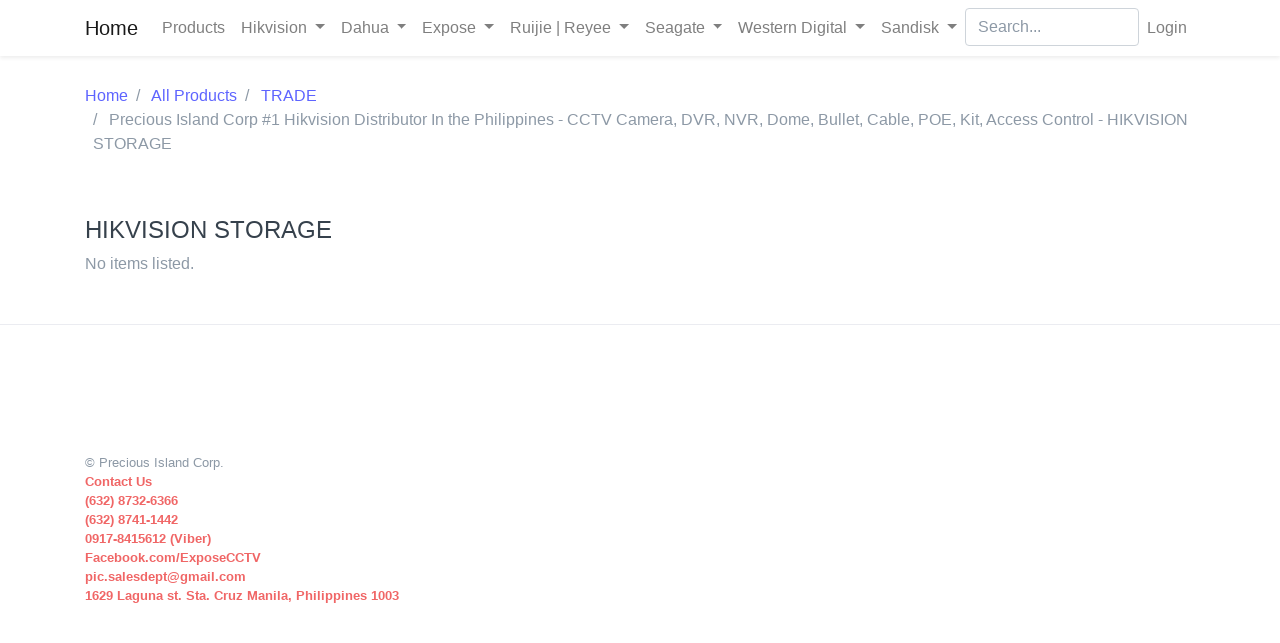

--- FILE ---
content_type: text/html; charset=utf-8
request_url: https://pic-expose.ph/products/camera/hikvision-storage
body_size: 3034
content:
<!DOCTYPE html>
<!-- Built on Frappe. https://frappe.io/ -->
<html lang="en">
<head>
	<meta charset="utf-8">
	<meta name="viewport" content="width=device-width, initial-scale=1, shrink-to-fit=no">
	<meta name="generator" content="frappe">

	
		
	

	<title> Precious Island Corp #1 Hikvision Distributor In the Philippines - CCTV Camera, DVR, NVR, Dome, Bullet, Cable, POE, Kit, Access Control - HIKVISION STORAGE </title>

	
	<link
		rel="shortcut icon"
		href="/assets/erpnext/images/favicon.png"
		type="image/x-icon"
	>
	

		
		<link type="text/css" rel="stylesheet" href="/assets/css/frappe-web-b4.css">
		<link type="text/css" rel="stylesheet" href="/assets/css/erpnext-web.css">
		
	<script>
		window.frappe = {};
		frappe.ready_events = [];
		frappe.ready = function(fn) {
			frappe.ready_events.push(fn);
		}
		window.dev_server = 0;
		window.socketio_port = 9000;
    </script>
</head>
<body frappe-session-status="logged-out" data-path="products/camera/hikvision-storage">

		<nav class="navbar navbar-light bg-white navbar-expand-lg sticky-top shadow-sm">
	<div class="container">
		<a class="navbar-brand" href="/">
			<span>Home</span>
		</a>
		<button class="navbar-toggler" type="button"
			data-toggle="collapse"
			data-target="#navbarSupportedContent"
			aria-controls="navbarSupportedContent"
			aria-expanded="false"
			aria-label="Toggle navigation"
		>
			<span class="navbar-toggler-icon"></span>
		</button>

		<div class="collapse navbar-collapse" id="navbarSupportedContent">
			

<ul class="navbar-nav mr-auto">



<li class="nav-item">
	<a class="nav-link" href="/all-products"
		>
		Products
	</a>
</li>







<li class="nav-item dropdown ">
	<a class="nav-link dropdown-toggle" href="#" id="navbarDropdown" role="button"
		data-toggle="dropdown" aria-haspopup="true" aria-expanded="false">
		Hikvision
	</a>
  	<ul class="dropdown-menu" aria-labelledby="navbarDropdown">
		
			



<a class="dropdown-item" href="/products/camera/hv-access-control"
	>
	Hikvision Access  Control
</a>




	  
			



<a class="dropdown-item" href="/products/inv-hv-accessories"
	>
	Hikvision Accessories
</a>




	  
			



<a class="dropdown-item" href="/products/camera/hv-alarm"
	>
	Hikvision Alarm
</a>




	  
			



<a class="dropdown-item" href="/products/inv-hv-cam-an"
	>
	Hikvision Analog Camera
</a>




	  
			



<a class="dropdown-item" href="/products/camera/inv-hv-cam-ptz"
	>
	Hikvision Analog PTZ Camera
</a>




	  
			



<a class="dropdown-item" href="/products/camera/hv-cable"
	>
	Hikvision Cable
</a>




	  
			



<a class="dropdown-item" href="/products/camera/hv-decoder"
	>
	Hikvision Decoder
</a>




	  
			



<a class="dropdown-item" href="/products/inv-hv-dvr"
	>
	Hikvision DVR
</a>




	  
			



<a class="dropdown-item" href="/products/camera/hv-ip-cam"
	>
	Hikvision IP Camera
</a>




	  
			



<a class="dropdown-item" href="/products/camera/hv-ip-ptz"
	>
	Hikvision IP PTZ Camera
</a>




	  
			



<a class="dropdown-item" href="/products/camera/hikvision-ip-phone"
	>
	Hikvision IP Phone
</a>




	  
			



<a class="dropdown-item" href="/products/camera/inv-hv-kit"
	>
	Hikvision Kit
</a>




	  
			



<a class="dropdown-item" href="/products/camera/hv-led"
	>
	Hikvision LED
</a>




	  
			



<a class="dropdown-item" href="/products/camera/inv-hv-monitor"
	>
	Hikvision Monitor
</a>




	  
			



<a class="dropdown-item" href="/products/camera/hv-nvr"
	>
	Hikvision NVR
</a>




	  
			



<a class="dropdown-item" href="/products/camera/hv-order-basis"
	>
	Hikvision Order Basis
</a>




	  
			



<a class="dropdown-item" href="/products/camera/hv-poe"
	>
	Hikvision POE
</a>




	  
			



<a class="dropdown-item" href="/products/camera/inv-hv-cam-thermal"
	>
	Hikvision Thermal Camera
</a>




	  
			



<a class="dropdown-item" href="/products/camera/hikvision-router"
	>
	Hikvision Router
</a>




	  
			



<a class="dropdown-item" href="/products/camera/hikvision-storage"
	>
	Hikvision Storage
</a>




	  
			



<a class="dropdown-item" href="/products/hikfire/hikfire-fdas"
	>
	HikFire FDAS
</a>




	  
			



<a class="dropdown-item" href="/products/hikfire/hikfire-camera"
	>
	HIKFIRE CAMERA
</a>




	  
	</ul>
</li>







<li class="nav-item dropdown ">
	<a class="nav-link dropdown-toggle" href="#" id="navbarDropdown" role="button"
		data-toggle="dropdown" aria-haspopup="true" aria-expanded="false">
		Dahua
	</a>
  	<ul class="dropdown-menu" aria-labelledby="navbarDropdown">
		
			



<a class="dropdown-item" href="/products/inv-dh/dh-access-control"
	>
	Dahua Access Control
</a>




	  
			



<a class="dropdown-item" href="/products/inv-dh/dh-accessories"
	>
	Dahua Accessories
</a>




	  
			



<a class="dropdown-item" href="/products/inv-dh/dh-cable"
	>
	Dahua Cable
</a>




	  
			



<a class="dropdown-item" href="/products/inv-dh/inv-dh-cam-an"
	>
	Dahua Analog Camera
</a>




	  
			



<a class="dropdown-item" href="/products/inv-dh/dh-ptz"
	>
	Dahua PTZ Camera
</a>




	  
			



<a class="dropdown-item" href="/products/inv-dh/dh-fish-eye"
	>
	Dahua Fish Eye Camera
</a>




	  
			



<a class="dropdown-item" href="/products/inv-dh/dh-hdd"
	>
	Dahua HDD
</a>




	  
			



<a class="dropdown-item" href="/products/inv-dh/inv-dh-cam-ip"
	>
	Dahua IP Camera
</a>




	  
			



<a class="dropdown-item" href="/products/inv-dh/dh-keyboard"
	>
	Dahua Keyboard
</a>




	  
			



<a class="dropdown-item" href="/products/inv-dh/dh-kit"
	>
	Dahua Kit
</a>




	  
			



<a class="dropdown-item" href="/products/inv-dh/dh-led"
	>
	Dahua LED
</a>




	  
			



<a class="dropdown-item" href="/products/inv-dh/dh-monitor"
	>
	Dahua Monitor
</a>




	  
			



<a class="dropdown-item" href="/products/inv-dh/dh-nvr"
	>
	Dahua NVR
</a>




	  
			



<a class="dropdown-item" href="/products/inv-dh/dh-poe"
	>
	Dahua POE
</a>




	  
			



<a class="dropdown-item" href="/products/inv-dh/dh-ptz"
	>
	Dahua PTZ Camera
</a>




	  
			



<a class="dropdown-item" href="/products/inv-dh/dh-thermal"
	>
	Dahua Thermal
</a>




	  
	</ul>
</li>







<li class="nav-item dropdown ">
	<a class="nav-link dropdown-toggle" href="#" id="navbarDropdown" role="button"
		data-toggle="dropdown" aria-haspopup="true" aria-expanded="false">
		Expose
	</a>
  	<ul class="dropdown-menu" aria-labelledby="navbarDropdown">
		
			



<a class="dropdown-item" href="/products/ex/ex-access-control"
	>
	Expose Access Control
</a>




	  
			



<a class="dropdown-item" href="/products/ex/ex-accessories"
	>
	Expose Accessories
</a>




	  
			



<a class="dropdown-item" href="/products/ex/ex-alarm"
	>
	Expose Alarm
</a>




	  
			



<a class="dropdown-item" href="/products/ex/ex-bracket"
	>
	Expose Bracket
</a>




	  
			



<a class="dropdown-item" href="/products/ex/ex-cabinet"
	>
	Expose Cabinet
</a>




	  
			



<a class="dropdown-item" href="/products/ex/ex-cable"
	>
	Expose Cable
</a>




	  
			



<a class="dropdown-item" href="/products/ex/ex-connectors"
	>
	Expose Connectors
</a>




	  
			



<a class="dropdown-item" href="/products/ex/ex-hotair"
	>
	Expose Hotair
</a>




	  
			



<a class="dropdown-item" href="/products/ex/ex-led"
	>
	Expose LED
</a>




	  
			



<a class="dropdown-item" href="/products/ex/ex-monitor"
	>
	Expose Monitor
</a>




	  
			



<a class="dropdown-item" href="/products/ex/ex-pipe"
	>
	Expose Pipe
</a>




	  
			



<a class="dropdown-item" href="/products/ex/ex-power-supply"
	>
	Expose Power Supply
</a>




	  
			



<a class="dropdown-item" href="/products/ex/ex-pvc"
	>
	Expose PVC
</a>




	  
			



<a class="dropdown-item" href="/products/ex/ex-ups"
	>
	Expose UPS
</a>




	  
	</ul>
</li>







<li class="nav-item dropdown ">
	<a class="nav-link dropdown-toggle" href="#" id="navbarDropdown" role="button"
		data-toggle="dropdown" aria-haspopup="true" aria-expanded="false">
		Ruijie | Reyee
	</a>
  	<ul class="dropdown-menu" aria-labelledby="navbarDropdown">
		
			



<a class="dropdown-item" href="/products/reyee/reyee-access-point"
	>
	Reyee Access Point
</a>




	  
			



<a class="dropdown-item" href="/products/reyee/reyee-home-wifi"
	>
	Reyee Home Wifi
</a>




	  
			



<a class="dropdown-item" href="/products/reyee/reg"
	>
	Reyee Router
</a>




	  
			



<a class="dropdown-item" href="/products/reyee/reyee-switch"
	>
	Reyee Switch
</a>




	  
			



<a class="dropdown-item" href="/products/reyee/ruijie-access-points"
	>
	Ruijie Access Point
</a>




	  
			



<a class="dropdown-item" href="/products/reyee/ruijie-switch"
	>
	Ruijie Switch
</a>




	  
	</ul>
</li>




</ul>
<ul class="navbar-nav ml-auto">



<li class="nav-item dropdown ">
	<a class="nav-link dropdown-toggle" href="#" id="navbarDropdown" role="button"
		data-toggle="dropdown" aria-haspopup="true" aria-expanded="false">
		Seagate
	</a>
  	<ul class="dropdown-menu" aria-labelledby="navbarDropdown">
		
			



<a class="dropdown-item" href="/products/seagate/seagate-hdd"
	>
	Seagate HDD
</a>




	  
	</ul>
</li>







<li class="nav-item dropdown ">
	<a class="nav-link dropdown-toggle" href="#" id="navbarDropdown" role="button"
		data-toggle="dropdown" aria-haspopup="true" aria-expanded="false">
		Western Digital
	</a>
  	<ul class="dropdown-menu" aria-labelledby="navbarDropdown">
		
			



<a class="dropdown-item" href="/products/western-digital/western-hdd"
	>
	Western Digital HDD
</a>




	  
	</ul>
</li>







<li class="nav-item dropdown ">
	<a class="nav-link dropdown-toggle" href="#" id="navbarDropdown" role="button"
		data-toggle="dropdown" aria-haspopup="true" aria-expanded="false">
		Sandisk
	</a>
  	<ul class="dropdown-menu" aria-labelledby="navbarDropdown">
		
			



<a class="dropdown-item" href="/products/sandisk/sandisk-sd-card"
	>
	Sandisk SD Card
</a>




	  
	</ul>
</li>




	
		
	<li class="shopping-cart cart-icon hidden">
		<a href="/cart" class="nav-link">
			Cart
			<span class="badge badge-primary" id="cart-count"></span>
		</a>
	 </li>

	
	
	<li>
		<form action='/search'>
		<input name='q' class='form-control navbar-search' type='text'
			value=''
			placeholder="Search...">
		</form>
	</li>

	<!-- post login tools -->


	

	
	<li class="nav-item">
		<a class="nav-link btn-login-area" href="/login">Login</a>
	</li>
	

</ul>
		</div>
	</div>
</nav>






<div 
id="page-HIKVISION STORAGE" data-path="products/camera/hikvision-storage"source-type="Generator" data-doctype="Item Group"
>
	
<div class="page-content-wrapper">
	<!-- breadcrumbs -->
	<div class="page-breadcrumbs">
		
		
<div class="container mt-3">
	<nav aria-label="breadcrumb">
		<ol class="breadcrumb" itemscope itemtype="http://schema.org/BreadcrumbList">
			
				<li class="breadcrumb-item">
					<a href="/" itemprop="url">
						Home
					</a>
				</li>
			
				<li class="breadcrumb-item">
					<a href="/all-products" itemprop="url">
						All Products
					</a>
				</li>
			
				<li class="breadcrumb-item">
					<a href="/products" itemprop="url">
						TRADE
					</a>
				</li>
			
			<li class="breadcrumb-item active" aria-current="page">
				Precious Island Corp #1 Hikvision Distributor In the Philippines - CCTV Camera, DVR, NVR, Dome, Bullet, Cable, POE, Kit, Access Control - HIKVISION STORAGE
			</li>
		</ol>
	</nav>
</div>

		
	</div>

	
	<main class="container my-5">
		<div class="d-flex justify-content-between align-items-center">
			<div class="page-header">
				<h4>HIKVISION STORAGE</h4>
			</div>

			
		</div>

		<div class="page_content">
<div class="item-group-content" itemscope itemtype="http://schema.org/Product">
	<div>
		
		
	</div>
	<div class="row">
		<div class="col-md-8">
			
			<div class="text-muted">No items listed.</div>
			
		</div>
	</div>
</div>
</div>

		<div class="page-footer"></div>
	</main>
	
</div>

</div>

<footer class="web-footer">
	<section class="footer-links">
		<div class="container">
			<div class="row">
				<div class="col-sm-6 text-left">
					
				</div>

				<div class="col-sm-6 text-right">
					
						
					
				</div>
			</div>
			<div class="row footer-bottom-line mt-5">
				<div class="text-muted small col-sm-6 col-12">
					
						&copy; Precious Island Corp.
					
					
						<br>
						<div><strong style="color: rgb(240, 102, 102);">Contact Us</strong></div><div><strong style="color: rgb(240, 102, 102);">(632) 8732-6366 </strong></div><div><strong style="color: rgb(240, 102, 102);">(632) 8741-1442</strong></div><div><strong style="color: rgb(240, 102, 102);">0917-8415612 (Viber)</strong></div><div><a href="http://Facebook.com/ExposeCCTV" style="color: rgb(240, 102, 102);"><strong>﻿Facebook.com/ExposeCCTV</strong></a></div><div><a href="mailto:pic.salesdept@gmail.com" style="color: rgb(240, 102, 102);"><strong>pic.salesdept@gmail.com</strong></a></div><div><a href="https://goo.gl/maps/SFnaBYpRBSEvRPBP9" style="color: rgb(240, 102, 102);"><strong>1629 Laguna st. Sta. Cruz Manila, Philippines 1003</strong></a></div>
					
				</div>
				
				<div class="text-muted small col-sm-6 col-12
					text-right footer-powered">
					
						



	


<!--
<a href="https://erpnext.com/distribution?source=website_footer" target="_blank" class="text-muted">Powered by ERPNext -  ERP Software for Distribution Companies</a>
-->
					
				</div>
			</div>
		</div>
	</section>
</footer>
	<!-- js should be loaded in body! -->
	<script type="text/javascript" src="/assets/frappe/js/lib/jquery/jquery.min.js"></script>
	<script type="text/javascript" src="/assets/js/frappe-web.min.js"></script>
	<script type="text/javascript" src="/assets/js/bootstrap-4-web.min.js"></script>
	
	<script type="text/javascript" src="/website_script.js"></script>
	<script type="text/javascript" src="/assets/js/erpnext-web.min.js"></script>
	<script>frappe.csrf_token = "None";</script></body>
</html>

--- FILE ---
content_type: text/css
request_url: https://pic-expose.ph/assets/css/erpnext-web.css
body_size: 509
content:
.product-image img {
  min-height: 20rem;
  max-height: 30rem; }

.filter-options {
  max-height: 300px;
  overflow: auto; }

.item-slideshow-image {
  height: 3rem;
  width: 3rem;
  object-fit: contain;
  padding: 0.5rem;
  border: 1px solid #ebecf1;
  border-radius: 4px;
  cursor: pointer; }
  .item-slideshow-image:hover, .item-slideshow-image.active {
    border-color: #5e64ff; }

.address-card {
  cursor: pointer;
  position: relative; }
  .address-card .check {
    display: none; }
  .address-card.active {
    border-color: #5e64ff; }
    .address-card.active .check {
      display: inline-flex; }

.check {
  display: inline-flex;
  padding: 0.25rem;
  background: #5e64ff;
  color: white;
  border-radius: 50%;
  font-size: 12px;
  width: 24px;
  height: 24px; }

.website-list .result {
  margin-top: 2rem; }

.result {
  border-bottom: 1px solid #ebecf1; }

.transaction-list-item {
  padding: 1rem 0;
  border-top: 1px solid #ebecf1;
  position: relative; }
  .transaction-list-item a.transaction-item-link {
    position: absolute;
    top: 0;
    left: 0;
    width: 100%;
    height: 100%;
    text-decoration: none;
    opacity: 0;
    overflow: hidden;
    text-indent: -9999px;
    z-index: 0; }


--- FILE ---
content_type: text/css
request_url: https://pic-expose.ph/assets/css/frappe-chat-web.css
body_size: 11485
content:
/*!
 *  Font Awesome 4.7.0 by @davegandy - http://fontawesome.io - @fontawesome
 *  License - http://fontawesome.io/license (Font: SIL OFL 1.1, CSS: MIT License)
 */
/* FONT PATH
 * -------------------------- */
@font-face {
  font-family: 'FontAwesome';
  src: url('/assets/frappe/css/fonts/fontawesome/fontawesome-webfont.eot?v=4.7.0');
  src: url('/assets/frappe/css/fonts/fontawesome/fontawesome-webfont.eot?#iefix&v=4.7.0') format('embedded-opentype'), url('/assets/frappe/css/fonts/fontawesome/fontawesome-webfont.woff2?v=4.7.0') format('woff2'), url('/assets/frappe/css/fonts/fontawesome/fontawesome-webfont.woff?v=4.7.0') format('woff'), url('/assets/frappe/css/fonts/fontawesome/fontawesome-webfont.ttf?v=4.7.0') format('truetype'), url('/assets/frappe/css/fonts/fontawesome/fontawesome-webfont.svg?v=4.7.0#fontawesomeregular') format('svg');
  font-weight: normal;
  font-style: normal;
}
.fa {
  display: inline-block;
  font: normal normal normal 14px/1 FontAwesome;
  font-size: inherit;
  text-rendering: auto;
  -webkit-font-smoothing: antialiased;
  -moz-osx-font-smoothing: grayscale;
}
/* makes the font 33% larger relative to the icon container */
.fa-lg {
  font-size: 1.33333333em;
  line-height: 0.75em;
  vertical-align: -15%;
}
.fa-2x {
  font-size: 2em;
}
.fa-3x {
  font-size: 3em;
}
.fa-4x {
  font-size: 4em;
}
.fa-5x {
  font-size: 5em;
}
.fa-fw {
  width: 1.28571429em;
  text-align: center;
}
.fa-ul {
  padding-left: 0;
  margin-left: 2.14285714em;
  list-style-type: none;
}
.fa-ul > li {
  position: relative;
}
.fa-li {
  position: absolute;
  left: -2.14285714em;
  width: 2.14285714em;
  top: 0.14285714em;
  text-align: center;
}
.fa-li.fa-lg {
  left: -1.85714286em;
}
.fa-border {
  padding: .2em .25em .15em;
  border: solid 0.08em #eeeeee;
  border-radius: .1em;
}
.fa-pull-left {
  float: left;
}
.fa-pull-right {
  float: right;
}
.fa.fa-pull-left {
  margin-right: .3em;
}
.fa.fa-pull-right {
  margin-left: .3em;
}
/* Deprecated as of 4.4.0 */
.pull-right {
  float: right;
}
.pull-left {
  float: left;
}
.fa.pull-left {
  margin-right: .3em;
}
.fa.pull-right {
  margin-left: .3em;
}
.fa-spin {
  -webkit-animation: fa-spin 2s infinite linear;
  animation: fa-spin 2s infinite linear;
}
.fa-pulse {
  -webkit-animation: fa-spin 1s infinite steps(8);
  animation: fa-spin 1s infinite steps(8);
}
@-webkit-keyframes fa-spin {
  0% {
    -webkit-transform: rotate(0deg);
    transform: rotate(0deg);
  }
  100% {
    -webkit-transform: rotate(359deg);
    transform: rotate(359deg);
  }
}
@keyframes fa-spin {
  0% {
    -webkit-transform: rotate(0deg);
    transform: rotate(0deg);
  }
  100% {
    -webkit-transform: rotate(359deg);
    transform: rotate(359deg);
  }
}
.fa-rotate-90 {
  -ms-filter: "progid:DXImageTransform.Microsoft.BasicImage(rotation=1)";
  -webkit-transform: rotate(90deg);
  -ms-transform: rotate(90deg);
  transform: rotate(90deg);
}
.fa-rotate-180 {
  -ms-filter: "progid:DXImageTransform.Microsoft.BasicImage(rotation=2)";
  -webkit-transform: rotate(180deg);
  -ms-transform: rotate(180deg);
  transform: rotate(180deg);
}
.fa-rotate-270 {
  -ms-filter: "progid:DXImageTransform.Microsoft.BasicImage(rotation=3)";
  -webkit-transform: rotate(270deg);
  -ms-transform: rotate(270deg);
  transform: rotate(270deg);
}
.fa-flip-horizontal {
  -ms-filter: "progid:DXImageTransform.Microsoft.BasicImage(rotation=0, mirror=1)";
  -webkit-transform: scale(-1, 1);
  -ms-transform: scale(-1, 1);
  transform: scale(-1, 1);
}
.fa-flip-vertical {
  -ms-filter: "progid:DXImageTransform.Microsoft.BasicImage(rotation=2, mirror=1)";
  -webkit-transform: scale(1, -1);
  -ms-transform: scale(1, -1);
  transform: scale(1, -1);
}
:root .fa-rotate-90,
:root .fa-rotate-180,
:root .fa-rotate-270,
:root .fa-flip-horizontal,
:root .fa-flip-vertical {
  filter: none;
}
.fa-stack {
  position: relative;
  display: inline-block;
  width: 2em;
  height: 2em;
  line-height: 2em;
  vertical-align: middle;
}
.fa-stack-1x,
.fa-stack-2x {
  position: absolute;
  left: 0;
  width: 100%;
  text-align: center;
}
.fa-stack-1x {
  line-height: inherit;
}
.fa-stack-2x {
  font-size: 2em;
}
.fa-inverse {
  color: #ffffff;
}
/* Font Awesome uses the Unicode Private Use Area (PUA) to ensure screen
   readers do not read off random characters that represent icons */
.fa-glass:before {
  content: "\f000";
}
.fa-music:before {
  content: "\f001";
}
.fa-search:before {
  content: "\f002";
}
.fa-envelope-o:before {
  content: "\f003";
}
.fa-heart:before {
  content: "\f004";
}
.fa-star:before {
  content: "\f005";
}
.fa-star-o:before {
  content: "\f006";
}
.fa-user:before {
  content: "\f007";
}
.fa-film:before {
  content: "\f008";
}
.fa-th-large:before {
  content: "\f009";
}
.fa-th:before {
  content: "\f00a";
}
.fa-th-list:before {
  content: "\f00b";
}
.fa-check:before {
  content: "\f00c";
}
.fa-remove:before,
.fa-close:before,
.fa-times:before {
  content: "\f00d";
}
.fa-search-plus:before {
  content: "\f00e";
}
.fa-search-minus:before {
  content: "\f010";
}
.fa-power-off:before {
  content: "\f011";
}
.fa-signal:before {
  content: "\f012";
}
.fa-gear:before,
.fa-cog:before {
  content: "\f013";
}
.fa-trash-o:before {
  content: "\f014";
}
.fa-home:before {
  content: "\f015";
}
.fa-file-o:before {
  content: "\f016";
}
.fa-clock-o:before {
  content: "\f017";
}
.fa-road:before {
  content: "\f018";
}
.fa-download:before {
  content: "\f019";
}
.fa-arrow-circle-o-down:before {
  content: "\f01a";
}
.fa-arrow-circle-o-up:before {
  content: "\f01b";
}
.fa-inbox:before {
  content: "\f01c";
}
.fa-play-circle-o:before {
  content: "\f01d";
}
.fa-rotate-right:before,
.fa-repeat:before {
  content: "\f01e";
}
.fa-refresh:before {
  content: "\f021";
}
.fa-list-alt:before {
  content: "\f022";
}
.fa-lock:before {
  content: "\f023";
}
.fa-flag:before {
  content: "\f024";
}
.fa-headphones:before {
  content: "\f025";
}
.fa-volume-off:before {
  content: "\f026";
}
.fa-volume-down:before {
  content: "\f027";
}
.fa-volume-up:before {
  content: "\f028";
}
.fa-qrcode:before {
  content: "\f029";
}
.fa-barcode:before {
  content: "\f02a";
}
.fa-tag:before {
  content: "\f02b";
}
.fa-tags:before {
  content: "\f02c";
}
.fa-book:before {
  content: "\f02d";
}
.fa-bookmark:before {
  content: "\f02e";
}
.fa-print:before {
  content: "\f02f";
}
.fa-camera:before {
  content: "\f030";
}
.fa-font:before {
  content: "\f031";
}
.fa-bold:before {
  content: "\f032";
}
.fa-italic:before {
  content: "\f033";
}
.fa-text-height:before {
  content: "\f034";
}
.fa-text-width:before {
  content: "\f035";
}
.fa-align-left:before {
  content: "\f036";
}
.fa-align-center:before {
  content: "\f037";
}
.fa-align-right:before {
  content: "\f038";
}
.fa-align-justify:before {
  content: "\f039";
}
.fa-list:before {
  content: "\f03a";
}
.fa-dedent:before,
.fa-outdent:before {
  content: "\f03b";
}
.fa-indent:before {
  content: "\f03c";
}
.fa-video-camera:before {
  content: "\f03d";
}
.fa-photo:before,
.fa-image:before,
.fa-picture-o:before {
  content: "\f03e";
}
.fa-pencil:before {
  content: "\f040";
}
.fa-map-marker:before {
  content: "\f041";
}
.fa-adjust:before {
  content: "\f042";
}
.fa-tint:before {
  content: "\f043";
}
.fa-edit:before,
.fa-pencil-square-o:before {
  content: "\f044";
}
.fa-share-square-o:before {
  content: "\f045";
}
.fa-check-square-o:before {
  content: "\f046";
}
.fa-arrows:before {
  content: "\f047";
}
.fa-step-backward:before {
  content: "\f048";
}
.fa-fast-backward:before {
  content: "\f049";
}
.fa-backward:before {
  content: "\f04a";
}
.fa-play:before {
  content: "\f04b";
}
.fa-pause:before {
  content: "\f04c";
}
.fa-stop:before {
  content: "\f04d";
}
.fa-forward:before {
  content: "\f04e";
}
.fa-fast-forward:before {
  content: "\f050";
}
.fa-step-forward:before {
  content: "\f051";
}
.fa-eject:before {
  content: "\f052";
}
.fa-chevron-left:before {
  content: "\f053";
}
.fa-chevron-right:before {
  content: "\f054";
}
.fa-plus-circle:before {
  content: "\f055";
}
.fa-minus-circle:before {
  content: "\f056";
}
.fa-times-circle:before {
  content: "\f057";
}
.fa-check-circle:before {
  content: "\f058";
}
.fa-question-circle:before {
  content: "\f059";
}
.fa-info-circle:before {
  content: "\f05a";
}
.fa-crosshairs:before {
  content: "\f05b";
}
.fa-times-circle-o:before {
  content: "\f05c";
}
.fa-check-circle-o:before {
  content: "\f05d";
}
.fa-ban:before {
  content: "\f05e";
}
.fa-arrow-left:before {
  content: "\f060";
}
.fa-arrow-right:before {
  content: "\f061";
}
.fa-arrow-up:before {
  content: "\f062";
}
.fa-arrow-down:before {
  content: "\f063";
}
.fa-mail-forward:before,
.fa-share:before {
  content: "\f064";
}
.fa-expand:before {
  content: "\f065";
}
.fa-compress:before {
  content: "\f066";
}
.fa-plus:before {
  content: "\f067";
}
.fa-minus:before {
  content: "\f068";
}
.fa-asterisk:before {
  content: "\f069";
}
.fa-exclamation-circle:before {
  content: "\f06a";
}
.fa-gift:before {
  content: "\f06b";
}
.fa-leaf:before {
  content: "\f06c";
}
.fa-fire:before {
  content: "\f06d";
}
.fa-eye:before {
  content: "\f06e";
}
.fa-eye-slash:before {
  content: "\f070";
}
.fa-warning:before,
.fa-exclamation-triangle:before {
  content: "\f071";
}
.fa-plane:before {
  content: "\f072";
}
.fa-calendar:before {
  content: "\f073";
}
.fa-random:before {
  content: "\f074";
}
.fa-comment:before {
  content: "\f075";
}
.fa-magnet:before {
  content: "\f076";
}
.fa-chevron-up:before {
  content: "\f077";
}
.fa-chevron-down:before {
  content: "\f078";
}
.fa-retweet:before {
  content: "\f079";
}
.fa-shopping-cart:before {
  content: "\f07a";
}
.fa-folder:before {
  content: "\f07b";
}
.fa-folder-open:before {
  content: "\f07c";
}
.fa-arrows-v:before {
  content: "\f07d";
}
.fa-arrows-h:before {
  content: "\f07e";
}
.fa-bar-chart-o:before,
.fa-bar-chart:before {
  content: "\f080";
}
.fa-twitter-square:before {
  content: "\f081";
}
.fa-facebook-square:before {
  content: "\f082";
}
.fa-camera-retro:before {
  content: "\f083";
}
.fa-key:before {
  content: "\f084";
}
.fa-gears:before,
.fa-cogs:before {
  content: "\f085";
}
.fa-comments:before {
  content: "\f086";
}
.fa-thumbs-o-up:before {
  content: "\f087";
}
.fa-thumbs-o-down:before {
  content: "\f088";
}
.fa-star-half:before {
  content: "\f089";
}
.fa-heart-o:before {
  content: "\f08a";
}
.fa-sign-out:before {
  content: "\f08b";
}
.fa-linkedin-square:before {
  content: "\f08c";
}
.fa-thumb-tack:before {
  content: "\f08d";
}
.fa-external-link:before {
  content: "\f08e";
}
.fa-sign-in:before {
  content: "\f090";
}
.fa-trophy:before {
  content: "\f091";
}
.fa-github-square:before {
  content: "\f092";
}
.fa-upload:before {
  content: "\f093";
}
.fa-lemon-o:before {
  content: "\f094";
}
.fa-phone:before {
  content: "\f095";
}
.fa-square-o:before {
  content: "\f096";
}
.fa-bookmark-o:before {
  content: "\f097";
}
.fa-phone-square:before {
  content: "\f098";
}
.fa-twitter:before {
  content: "\f099";
}
.fa-facebook-f:before,
.fa-facebook:before {
  content: "\f09a";
}
.fa-github:before {
  content: "\f09b";
}
.fa-unlock:before {
  content: "\f09c";
}
.fa-credit-card:before {
  content: "\f09d";
}
.fa-feed:before,
.fa-rss:before {
  content: "\f09e";
}
.fa-hdd-o:before {
  content: "\f0a0";
}
.fa-bullhorn:before {
  content: "\f0a1";
}
.fa-bell:before {
  content: "\f0f3";
}
.fa-certificate:before {
  content: "\f0a3";
}
.fa-hand-o-right:before {
  content: "\f0a4";
}
.fa-hand-o-left:before {
  content: "\f0a5";
}
.fa-hand-o-up:before {
  content: "\f0a6";
}
.fa-hand-o-down:before {
  content: "\f0a7";
}
.fa-arrow-circle-left:before {
  content: "\f0a8";
}
.fa-arrow-circle-right:before {
  content: "\f0a9";
}
.fa-arrow-circle-up:before {
  content: "\f0aa";
}
.fa-arrow-circle-down:before {
  content: "\f0ab";
}
.fa-globe:before {
  content: "\f0ac";
}
.fa-wrench:before {
  content: "\f0ad";
}
.fa-tasks:before {
  content: "\f0ae";
}
.fa-filter:before {
  content: "\f0b0";
}
.fa-briefcase:before {
  content: "\f0b1";
}
.fa-arrows-alt:before {
  content: "\f0b2";
}
.fa-group:before,
.fa-users:before {
  content: "\f0c0";
}
.fa-chain:before,
.fa-link:before {
  content: "\f0c1";
}
.fa-cloud:before {
  content: "\f0c2";
}
.fa-flask:before {
  content: "\f0c3";
}
.fa-cut:before,
.fa-scissors:before {
  content: "\f0c4";
}
.fa-copy:before,
.fa-files-o:before {
  content: "\f0c5";
}
.fa-paperclip:before {
  content: "\f0c6";
}
.fa-save:before,
.fa-floppy-o:before {
  content: "\f0c7";
}
.fa-square:before {
  content: "\f0c8";
}
.fa-navicon:before,
.fa-reorder:before,
.fa-bars:before {
  content: "\f0c9";
}
.fa-list-ul:before {
  content: "\f0ca";
}
.fa-list-ol:before {
  content: "\f0cb";
}
.fa-strikethrough:before {
  content: "\f0cc";
}
.fa-underline:before {
  content: "\f0cd";
}
.fa-table:before {
  content: "\f0ce";
}
.fa-magic:before {
  content: "\f0d0";
}
.fa-truck:before {
  content: "\f0d1";
}
.fa-pinterest:before {
  content: "\f0d2";
}
.fa-pinterest-square:before {
  content: "\f0d3";
}
.fa-google-plus-square:before {
  content: "\f0d4";
}
.fa-google-plus:before {
  content: "\f0d5";
}
.fa-money:before {
  content: "\f0d6";
}
.fa-caret-down:before {
  content: "\f0d7";
}
.fa-caret-up:before {
  content: "\f0d8";
}
.fa-caret-left:before {
  content: "\f0d9";
}
.fa-caret-right:before {
  content: "\f0da";
}
.fa-columns:before {
  content: "\f0db";
}
.fa-unsorted:before,
.fa-sort:before {
  content: "\f0dc";
}
.fa-sort-down:before,
.fa-sort-desc:before {
  content: "\f0dd";
}
.fa-sort-up:before,
.fa-sort-asc:before {
  content: "\f0de";
}
.fa-envelope:before {
  content: "\f0e0";
}
.fa-linkedin:before {
  content: "\f0e1";
}
.fa-rotate-left:before,
.fa-undo:before {
  content: "\f0e2";
}
.fa-legal:before,
.fa-gavel:before {
  content: "\f0e3";
}
.fa-dashboard:before,
.fa-tachometer:before {
  content: "\f0e4";
}
.fa-comment-o:before {
  content: "\f0e5";
}
.fa-comments-o:before {
  content: "\f0e6";
}
.fa-flash:before,
.fa-bolt:before {
  content: "\f0e7";
}
.fa-sitemap:before {
  content: "\f0e8";
}
.fa-umbrella:before {
  content: "\f0e9";
}
.fa-paste:before,
.fa-clipboard:before {
  content: "\f0ea";
}
.fa-lightbulb-o:before {
  content: "\f0eb";
}
.fa-exchange:before {
  content: "\f0ec";
}
.fa-cloud-download:before {
  content: "\f0ed";
}
.fa-cloud-upload:before {
  content: "\f0ee";
}
.fa-user-md:before {
  content: "\f0f0";
}
.fa-stethoscope:before {
  content: "\f0f1";
}
.fa-suitcase:before {
  content: "\f0f2";
}
.fa-bell-o:before {
  content: "\f0a2";
}
.fa-coffee:before {
  content: "\f0f4";
}
.fa-cutlery:before {
  content: "\f0f5";
}
.fa-file-text-o:before {
  content: "\f0f6";
}
.fa-building-o:before {
  content: "\f0f7";
}
.fa-hospital-o:before {
  content: "\f0f8";
}
.fa-ambulance:before {
  content: "\f0f9";
}
.fa-medkit:before {
  content: "\f0fa";
}
.fa-fighter-jet:before {
  content: "\f0fb";
}
.fa-beer:before {
  content: "\f0fc";
}
.fa-h-square:before {
  content: "\f0fd";
}
.fa-plus-square:before {
  content: "\f0fe";
}
.fa-angle-double-left:before {
  content: "\f100";
}
.fa-angle-double-right:before {
  content: "\f101";
}
.fa-angle-double-up:before {
  content: "\f102";
}
.fa-angle-double-down:before {
  content: "\f103";
}
.fa-angle-left:before {
  content: "\f104";
}
.fa-angle-right:before {
  content: "\f105";
}
.fa-angle-up:before {
  content: "\f106";
}
.fa-angle-down:before {
  content: "\f107";
}
.fa-desktop:before {
  content: "\f108";
}
.fa-laptop:before {
  content: "\f109";
}
.fa-tablet:before {
  content: "\f10a";
}
.fa-mobile-phone:before,
.fa-mobile:before {
  content: "\f10b";
}
.fa-circle-o:before {
  content: "\f10c";
}
.fa-quote-left:before {
  content: "\f10d";
}
.fa-quote-right:before {
  content: "\f10e";
}
.fa-spinner:before {
  content: "\f110";
}
.fa-circle:before {
  content: "\f111";
}
.fa-mail-reply:before,
.fa-reply:before {
  content: "\f112";
}
.fa-github-alt:before {
  content: "\f113";
}
.fa-folder-o:before {
  content: "\f114";
}
.fa-folder-open-o:before {
  content: "\f115";
}
.fa-smile-o:before {
  content: "\f118";
}
.fa-frown-o:before {
  content: "\f119";
}
.fa-meh-o:before {
  content: "\f11a";
}
.fa-gamepad:before {
  content: "\f11b";
}
.fa-keyboard-o:before {
  content: "\f11c";
}
.fa-flag-o:before {
  content: "\f11d";
}
.fa-flag-checkered:before {
  content: "\f11e";
}
.fa-terminal:before {
  content: "\f120";
}
.fa-code:before {
  content: "\f121";
}
.fa-mail-reply-all:before,
.fa-reply-all:before {
  content: "\f122";
}
.fa-star-half-empty:before,
.fa-star-half-full:before,
.fa-star-half-o:before {
  content: "\f123";
}
.fa-location-arrow:before {
  content: "\f124";
}
.fa-crop:before {
  content: "\f125";
}
.fa-code-fork:before {
  content: "\f126";
}
.fa-unlink:before,
.fa-chain-broken:before {
  content: "\f127";
}
.fa-question:before {
  content: "\f128";
}
.fa-info:before {
  content: "\f129";
}
.fa-exclamation:before {
  content: "\f12a";
}
.fa-superscript:before {
  content: "\f12b";
}
.fa-subscript:before {
  content: "\f12c";
}
.fa-eraser:before {
  content: "\f12d";
}
.fa-puzzle-piece:before {
  content: "\f12e";
}
.fa-microphone:before {
  content: "\f130";
}
.fa-microphone-slash:before {
  content: "\f131";
}
.fa-shield:before {
  content: "\f132";
}
.fa-calendar-o:before {
  content: "\f133";
}
.fa-fire-extinguisher:before {
  content: "\f134";
}
.fa-rocket:before {
  content: "\f135";
}
.fa-maxcdn:before {
  content: "\f136";
}
.fa-chevron-circle-left:before {
  content: "\f137";
}
.fa-chevron-circle-right:before {
  content: "\f138";
}
.fa-chevron-circle-up:before {
  content: "\f139";
}
.fa-chevron-circle-down:before {
  content: "\f13a";
}
.fa-html5:before {
  content: "\f13b";
}
.fa-css3:before {
  content: "\f13c";
}
.fa-anchor:before {
  content: "\f13d";
}
.fa-unlock-alt:before {
  content: "\f13e";
}
.fa-bullseye:before {
  content: "\f140";
}
.fa-ellipsis-h:before {
  content: "\f141";
}
.fa-ellipsis-v:before {
  content: "\f142";
}
.fa-rss-square:before {
  content: "\f143";
}
.fa-play-circle:before {
  content: "\f144";
}
.fa-ticket:before {
  content: "\f145";
}
.fa-minus-square:before {
  content: "\f146";
}
.fa-minus-square-o:before {
  content: "\f147";
}
.fa-level-up:before {
  content: "\f148";
}
.fa-level-down:before {
  content: "\f149";
}
.fa-check-square:before {
  content: "\f14a";
}
.fa-pencil-square:before {
  content: "\f14b";
}
.fa-external-link-square:before {
  content: "\f14c";
}
.fa-share-square:before {
  content: "\f14d";
}
.fa-compass:before {
  content: "\f14e";
}
.fa-toggle-down:before,
.fa-caret-square-o-down:before {
  content: "\f150";
}
.fa-toggle-up:before,
.fa-caret-square-o-up:before {
  content: "\f151";
}
.fa-toggle-right:before,
.fa-caret-square-o-right:before {
  content: "\f152";
}
.fa-euro:before,
.fa-eur:before {
  content: "\f153";
}
.fa-gbp:before {
  content: "\f154";
}
.fa-dollar:before,
.fa-usd:before {
  content: "\f155";
}
.fa-rupee:before,
.fa-inr:before {
  content: "\f156";
}
.fa-cny:before,
.fa-rmb:before,
.fa-yen:before,
.fa-jpy:before {
  content: "\f157";
}
.fa-ruble:before,
.fa-rouble:before,
.fa-rub:before {
  content: "\f158";
}
.fa-won:before,
.fa-krw:before {
  content: "\f159";
}
.fa-bitcoin:before,
.fa-btc:before {
  content: "\f15a";
}
.fa-file:before {
  content: "\f15b";
}
.fa-file-text:before {
  content: "\f15c";
}
.fa-sort-alpha-asc:before {
  content: "\f15d";
}
.fa-sort-alpha-desc:before {
  content: "\f15e";
}
.fa-sort-amount-asc:before {
  content: "\f160";
}
.fa-sort-amount-desc:before {
  content: "\f161";
}
.fa-sort-numeric-asc:before {
  content: "\f162";
}
.fa-sort-numeric-desc:before {
  content: "\f163";
}
.fa-thumbs-up:before {
  content: "\f164";
}
.fa-thumbs-down:before {
  content: "\f165";
}
.fa-youtube-square:before {
  content: "\f166";
}
.fa-youtube:before {
  content: "\f167";
}
.fa-xing:before {
  content: "\f168";
}
.fa-xing-square:before {
  content: "\f169";
}
.fa-youtube-play:before {
  content: "\f16a";
}
.fa-dropbox:before {
  content: "\f16b";
}
.fa-stack-overflow:before {
  content: "\f16c";
}
.fa-instagram:before {
  content: "\f16d";
}
.fa-flickr:before {
  content: "\f16e";
}
.fa-adn:before {
  content: "\f170";
}
.fa-bitbucket:before {
  content: "\f171";
}
.fa-bitbucket-square:before {
  content: "\f172";
}
.fa-tumblr:before {
  content: "\f173";
}
.fa-tumblr-square:before {
  content: "\f174";
}
.fa-long-arrow-down:before {
  content: "\f175";
}
.fa-long-arrow-up:before {
  content: "\f176";
}
.fa-long-arrow-left:before {
  content: "\f177";
}
.fa-long-arrow-right:before {
  content: "\f178";
}
.fa-apple:before {
  content: "\f179";
}
.fa-windows:before {
  content: "\f17a";
}
.fa-android:before {
  content: "\f17b";
}
.fa-linux:before {
  content: "\f17c";
}
.fa-dribbble:before {
  content: "\f17d";
}
.fa-skype:before {
  content: "\f17e";
}
.fa-foursquare:before {
  content: "\f180";
}
.fa-trello:before {
  content: "\f181";
}
.fa-female:before {
  content: "\f182";
}
.fa-male:before {
  content: "\f183";
}
.fa-gittip:before,
.fa-gratipay:before {
  content: "\f184";
}
.fa-sun-o:before {
  content: "\f185";
}
.fa-moon-o:before {
  content: "\f186";
}
.fa-archive:before {
  content: "\f187";
}
.fa-bug:before {
  content: "\f188";
}
.fa-vk:before {
  content: "\f189";
}
.fa-weibo:before {
  content: "\f18a";
}
.fa-renren:before {
  content: "\f18b";
}
.fa-pagelines:before {
  content: "\f18c";
}
.fa-stack-exchange:before {
  content: "\f18d";
}
.fa-arrow-circle-o-right:before {
  content: "\f18e";
}
.fa-arrow-circle-o-left:before {
  content: "\f190";
}
.fa-toggle-left:before,
.fa-caret-square-o-left:before {
  content: "\f191";
}
.fa-dot-circle-o:before {
  content: "\f192";
}
.fa-wheelchair:before {
  content: "\f193";
}
.fa-vimeo-square:before {
  content: "\f194";
}
.fa-turkish-lira:before,
.fa-try:before {
  content: "\f195";
}
.fa-plus-square-o:before {
  content: "\f196";
}
.fa-space-shuttle:before {
  content: "\f197";
}
.fa-slack:before {
  content: "\f198";
}
.fa-envelope-square:before {
  content: "\f199";
}
.fa-wordpress:before {
  content: "\f19a";
}
.fa-openid:before {
  content: "\f19b";
}
.fa-institution:before,
.fa-bank:before,
.fa-university:before {
  content: "\f19c";
}
.fa-mortar-board:before,
.fa-graduation-cap:before {
  content: "\f19d";
}
.fa-yahoo:before {
  content: "\f19e";
}
.fa-google:before {
  content: "\f1a0";
}
.fa-reddit:before {
  content: "\f1a1";
}
.fa-reddit-square:before {
  content: "\f1a2";
}
.fa-stumbleupon-circle:before {
  content: "\f1a3";
}
.fa-stumbleupon:before {
  content: "\f1a4";
}
.fa-delicious:before {
  content: "\f1a5";
}
.fa-digg:before {
  content: "\f1a6";
}
.fa-pied-piper-pp:before {
  content: "\f1a7";
}
.fa-pied-piper-alt:before {
  content: "\f1a8";
}
.fa-drupal:before {
  content: "\f1a9";
}
.fa-joomla:before {
  content: "\f1aa";
}
.fa-language:before {
  content: "\f1ab";
}
.fa-fax:before {
  content: "\f1ac";
}
.fa-building:before {
  content: "\f1ad";
}
.fa-child:before {
  content: "\f1ae";
}
.fa-paw:before {
  content: "\f1b0";
}
.fa-spoon:before {
  content: "\f1b1";
}
.fa-cube:before {
  content: "\f1b2";
}
.fa-cubes:before {
  content: "\f1b3";
}
.fa-behance:before {
  content: "\f1b4";
}
.fa-behance-square:before {
  content: "\f1b5";
}
.fa-steam:before {
  content: "\f1b6";
}
.fa-steam-square:before {
  content: "\f1b7";
}
.fa-recycle:before {
  content: "\f1b8";
}
.fa-automobile:before,
.fa-car:before {
  content: "\f1b9";
}
.fa-cab:before,
.fa-taxi:before {
  content: "\f1ba";
}
.fa-tree:before {
  content: "\f1bb";
}
.fa-spotify:before {
  content: "\f1bc";
}
.fa-deviantart:before {
  content: "\f1bd";
}
.fa-soundcloud:before {
  content: "\f1be";
}
.fa-database:before {
  content: "\f1c0";
}
.fa-file-pdf-o:before {
  content: "\f1c1";
}
.fa-file-word-o:before {
  content: "\f1c2";
}
.fa-file-excel-o:before {
  content: "\f1c3";
}
.fa-file-powerpoint-o:before {
  content: "\f1c4";
}
.fa-file-photo-o:before,
.fa-file-picture-o:before,
.fa-file-image-o:before {
  content: "\f1c5";
}
.fa-file-zip-o:before,
.fa-file-archive-o:before {
  content: "\f1c6";
}
.fa-file-sound-o:before,
.fa-file-audio-o:before {
  content: "\f1c7";
}
.fa-file-movie-o:before,
.fa-file-video-o:before {
  content: "\f1c8";
}
.fa-file-code-o:before {
  content: "\f1c9";
}
.fa-vine:before {
  content: "\f1ca";
}
.fa-codepen:before {
  content: "\f1cb";
}
.fa-jsfiddle:before {
  content: "\f1cc";
}
.fa-life-bouy:before,
.fa-life-buoy:before,
.fa-life-saver:before,
.fa-support:before,
.fa-life-ring:before {
  content: "\f1cd";
}
.fa-circle-o-notch:before {
  content: "\f1ce";
}
.fa-ra:before,
.fa-resistance:before,
.fa-rebel:before {
  content: "\f1d0";
}
.fa-ge:before,
.fa-empire:before {
  content: "\f1d1";
}
.fa-git-square:before {
  content: "\f1d2";
}
.fa-git:before {
  content: "\f1d3";
}
.fa-y-combinator-square:before,
.fa-yc-square:before,
.fa-hacker-news:before {
  content: "\f1d4";
}
.fa-tencent-weibo:before {
  content: "\f1d5";
}
.fa-qq:before {
  content: "\f1d6";
}
.fa-wechat:before,
.fa-weixin:before {
  content: "\f1d7";
}
.fa-send:before,
.fa-paper-plane:before {
  content: "\f1d8";
}
.fa-send-o:before,
.fa-paper-plane-o:before {
  content: "\f1d9";
}
.fa-history:before {
  content: "\f1da";
}
.fa-circle-thin:before {
  content: "\f1db";
}
.fa-header:before {
  content: "\f1dc";
}
.fa-paragraph:before {
  content: "\f1dd";
}
.fa-sliders:before {
  content: "\f1de";
}
.fa-share-alt:before {
  content: "\f1e0";
}
.fa-share-alt-square:before {
  content: "\f1e1";
}
.fa-bomb:before {
  content: "\f1e2";
}
.fa-soccer-ball-o:before,
.fa-futbol-o:before {
  content: "\f1e3";
}
.fa-tty:before {
  content: "\f1e4";
}
.fa-binoculars:before {
  content: "\f1e5";
}
.fa-plug:before {
  content: "\f1e6";
}
.fa-slideshare:before {
  content: "\f1e7";
}
.fa-twitch:before {
  content: "\f1e8";
}
.fa-yelp:before {
  content: "\f1e9";
}
.fa-newspaper-o:before {
  content: "\f1ea";
}
.fa-wifi:before {
  content: "\f1eb";
}
.fa-calculator:before {
  content: "\f1ec";
}
.fa-paypal:before {
  content: "\f1ed";
}
.fa-google-wallet:before {
  content: "\f1ee";
}
.fa-cc-visa:before {
  content: "\f1f0";
}
.fa-cc-mastercard:before {
  content: "\f1f1";
}
.fa-cc-discover:before {
  content: "\f1f2";
}
.fa-cc-amex:before {
  content: "\f1f3";
}
.fa-cc-paypal:before {
  content: "\f1f4";
}
.fa-cc-stripe:before {
  content: "\f1f5";
}
.fa-bell-slash:before {
  content: "\f1f6";
}
.fa-bell-slash-o:before {
  content: "\f1f7";
}
.fa-trash:before {
  content: "\f1f8";
}
.fa-copyright:before {
  content: "\f1f9";
}
.fa-at:before {
  content: "\f1fa";
}
.fa-eyedropper:before {
  content: "\f1fb";
}
.fa-paint-brush:before {
  content: "\f1fc";
}
.fa-birthday-cake:before {
  content: "\f1fd";
}
.fa-area-chart:before {
  content: "\f1fe";
}
.fa-pie-chart:before {
  content: "\f200";
}
.fa-line-chart:before {
  content: "\f201";
}
.fa-lastfm:before {
  content: "\f202";
}
.fa-lastfm-square:before {
  content: "\f203";
}
.fa-toggle-off:before {
  content: "\f204";
}
.fa-toggle-on:before {
  content: "\f205";
}
.fa-bicycle:before {
  content: "\f206";
}
.fa-bus:before {
  content: "\f207";
}
.fa-ioxhost:before {
  content: "\f208";
}
.fa-angellist:before {
  content: "\f209";
}
.fa-cc:before {
  content: "\f20a";
}
.fa-shekel:before,
.fa-sheqel:before,
.fa-ils:before {
  content: "\f20b";
}
.fa-meanpath:before {
  content: "\f20c";
}
.fa-buysellads:before {
  content: "\f20d";
}
.fa-connectdevelop:before {
  content: "\f20e";
}
.fa-dashcube:before {
  content: "\f210";
}
.fa-forumbee:before {
  content: "\f211";
}
.fa-leanpub:before {
  content: "\f212";
}
.fa-sellsy:before {
  content: "\f213";
}
.fa-shirtsinbulk:before {
  content: "\f214";
}
.fa-simplybuilt:before {
  content: "\f215";
}
.fa-skyatlas:before {
  content: "\f216";
}
.fa-cart-plus:before {
  content: "\f217";
}
.fa-cart-arrow-down:before {
  content: "\f218";
}
.fa-diamond:before {
  content: "\f219";
}
.fa-ship:before {
  content: "\f21a";
}
.fa-user-secret:before {
  content: "\f21b";
}
.fa-motorcycle:before {
  content: "\f21c";
}
.fa-street-view:before {
  content: "\f21d";
}
.fa-heartbeat:before {
  content: "\f21e";
}
.fa-venus:before {
  content: "\f221";
}
.fa-mars:before {
  content: "\f222";
}
.fa-mercury:before {
  content: "\f223";
}
.fa-intersex:before,
.fa-transgender:before {
  content: "\f224";
}
.fa-transgender-alt:before {
  content: "\f225";
}
.fa-venus-double:before {
  content: "\f226";
}
.fa-mars-double:before {
  content: "\f227";
}
.fa-venus-mars:before {
  content: "\f228";
}
.fa-mars-stroke:before {
  content: "\f229";
}
.fa-mars-stroke-v:before {
  content: "\f22a";
}
.fa-mars-stroke-h:before {
  content: "\f22b";
}
.fa-neuter:before {
  content: "\f22c";
}
.fa-genderless:before {
  content: "\f22d";
}
.fa-facebook-official:before {
  content: "\f230";
}
.fa-pinterest-p:before {
  content: "\f231";
}
.fa-whatsapp:before {
  content: "\f232";
}
.fa-server:before {
  content: "\f233";
}
.fa-user-plus:before {
  content: "\f234";
}
.fa-user-times:before {
  content: "\f235";
}
.fa-hotel:before,
.fa-bed:before {
  content: "\f236";
}
.fa-viacoin:before {
  content: "\f237";
}
.fa-train:before {
  content: "\f238";
}
.fa-subway:before {
  content: "\f239";
}
.fa-medium:before {
  content: "\f23a";
}
.fa-yc:before,
.fa-y-combinator:before {
  content: "\f23b";
}
.fa-optin-monster:before {
  content: "\f23c";
}
.fa-opencart:before {
  content: "\f23d";
}
.fa-expeditedssl:before {
  content: "\f23e";
}
.fa-battery-4:before,
.fa-battery:before,
.fa-battery-full:before {
  content: "\f240";
}
.fa-battery-3:before,
.fa-battery-three-quarters:before {
  content: "\f241";
}
.fa-battery-2:before,
.fa-battery-half:before {
  content: "\f242";
}
.fa-battery-1:before,
.fa-battery-quarter:before {
  content: "\f243";
}
.fa-battery-0:before,
.fa-battery-empty:before {
  content: "\f244";
}
.fa-mouse-pointer:before {
  content: "\f245";
}
.fa-i-cursor:before {
  content: "\f246";
}
.fa-object-group:before {
  content: "\f247";
}
.fa-object-ungroup:before {
  content: "\f248";
}
.fa-sticky-note:before {
  content: "\f249";
}
.fa-sticky-note-o:before {
  content: "\f24a";
}
.fa-cc-jcb:before {
  content: "\f24b";
}
.fa-cc-diners-club:before {
  content: "\f24c";
}
.fa-clone:before {
  content: "\f24d";
}
.fa-balance-scale:before {
  content: "\f24e";
}
.fa-hourglass-o:before {
  content: "\f250";
}
.fa-hourglass-1:before,
.fa-hourglass-start:before {
  content: "\f251";
}
.fa-hourglass-2:before,
.fa-hourglass-half:before {
  content: "\f252";
}
.fa-hourglass-3:before,
.fa-hourglass-end:before {
  content: "\f253";
}
.fa-hourglass:before {
  content: "\f254";
}
.fa-hand-grab-o:before,
.fa-hand-rock-o:before {
  content: "\f255";
}
.fa-hand-stop-o:before,
.fa-hand-paper-o:before {
  content: "\f256";
}
.fa-hand-scissors-o:before {
  content: "\f257";
}
.fa-hand-lizard-o:before {
  content: "\f258";
}
.fa-hand-spock-o:before {
  content: "\f259";
}
.fa-hand-pointer-o:before {
  content: "\f25a";
}
.fa-hand-peace-o:before {
  content: "\f25b";
}
.fa-trademark:before {
  content: "\f25c";
}
.fa-registered:before {
  content: "\f25d";
}
.fa-creative-commons:before {
  content: "\f25e";
}
.fa-gg:before {
  content: "\f260";
}
.fa-gg-circle:before {
  content: "\f261";
}
.fa-tripadvisor:before {
  content: "\f262";
}
.fa-odnoklassniki:before {
  content: "\f263";
}
.fa-odnoklassniki-square:before {
  content: "\f264";
}
.fa-get-pocket:before {
  content: "\f265";
}
.fa-wikipedia-w:before {
  content: "\f266";
}
.fa-safari:before {
  content: "\f267";
}
.fa-chrome:before {
  content: "\f268";
}
.fa-firefox:before {
  content: "\f269";
}
.fa-opera:before {
  content: "\f26a";
}
.fa-internet-explorer:before {
  content: "\f26b";
}
.fa-tv:before,
.fa-television:before {
  content: "\f26c";
}
.fa-contao:before {
  content: "\f26d";
}
.fa-500px:before {
  content: "\f26e";
}
.fa-amazon:before {
  content: "\f270";
}
.fa-calendar-plus-o:before {
  content: "\f271";
}
.fa-calendar-minus-o:before {
  content: "\f272";
}
.fa-calendar-times-o:before {
  content: "\f273";
}
.fa-calendar-check-o:before {
  content: "\f274";
}
.fa-industry:before {
  content: "\f275";
}
.fa-map-pin:before {
  content: "\f276";
}
.fa-map-signs:before {
  content: "\f277";
}
.fa-map-o:before {
  content: "\f278";
}
.fa-map:before {
  content: "\f279";
}
.fa-commenting:before {
  content: "\f27a";
}
.fa-commenting-o:before {
  content: "\f27b";
}
.fa-houzz:before {
  content: "\f27c";
}
.fa-vimeo:before {
  content: "\f27d";
}
.fa-black-tie:before {
  content: "\f27e";
}
.fa-fonticons:before {
  content: "\f280";
}
.fa-reddit-alien:before {
  content: "\f281";
}
.fa-edge:before {
  content: "\f282";
}
.fa-credit-card-alt:before {
  content: "\f283";
}
.fa-codiepie:before {
  content: "\f284";
}
.fa-modx:before {
  content: "\f285";
}
.fa-fort-awesome:before {
  content: "\f286";
}
.fa-usb:before {
  content: "\f287";
}
.fa-product-hunt:before {
  content: "\f288";
}
.fa-mixcloud:before {
  content: "\f289";
}
.fa-scribd:before {
  content: "\f28a";
}
.fa-pause-circle:before {
  content: "\f28b";
}
.fa-pause-circle-o:before {
  content: "\f28c";
}
.fa-stop-circle:before {
  content: "\f28d";
}
.fa-stop-circle-o:before {
  content: "\f28e";
}
.fa-shopping-bag:before {
  content: "\f290";
}
.fa-shopping-basket:before {
  content: "\f291";
}
.fa-hashtag:before {
  content: "\f292";
}
.fa-bluetooth:before {
  content: "\f293";
}
.fa-bluetooth-b:before {
  content: "\f294";
}
.fa-percent:before {
  content: "\f295";
}
.fa-gitlab:before {
  content: "\f296";
}
.fa-wpbeginner:before {
  content: "\f297";
}
.fa-wpforms:before {
  content: "\f298";
}
.fa-envira:before {
  content: "\f299";
}
.fa-universal-access:before {
  content: "\f29a";
}
.fa-wheelchair-alt:before {
  content: "\f29b";
}
.fa-question-circle-o:before {
  content: "\f29c";
}
.fa-blind:before {
  content: "\f29d";
}
.fa-audio-description:before {
  content: "\f29e";
}
.fa-volume-control-phone:before {
  content: "\f2a0";
}
.fa-braille:before {
  content: "\f2a1";
}
.fa-assistive-listening-systems:before {
  content: "\f2a2";
}
.fa-asl-interpreting:before,
.fa-american-sign-language-interpreting:before {
  content: "\f2a3";
}
.fa-deafness:before,
.fa-hard-of-hearing:before,
.fa-deaf:before {
  content: "\f2a4";
}
.fa-glide:before {
  content: "\f2a5";
}
.fa-glide-g:before {
  content: "\f2a6";
}
.fa-signing:before,
.fa-sign-language:before {
  content: "\f2a7";
}
.fa-low-vision:before {
  content: "\f2a8";
}
.fa-viadeo:before {
  content: "\f2a9";
}
.fa-viadeo-square:before {
  content: "\f2aa";
}
.fa-snapchat:before {
  content: "\f2ab";
}
.fa-snapchat-ghost:before {
  content: "\f2ac";
}
.fa-snapchat-square:before {
  content: "\f2ad";
}
.fa-pied-piper:before {
  content: "\f2ae";
}
.fa-first-order:before {
  content: "\f2b0";
}
.fa-yoast:before {
  content: "\f2b1";
}
.fa-themeisle:before {
  content: "\f2b2";
}
.fa-google-plus-circle:before,
.fa-google-plus-official:before {
  content: "\f2b3";
}
.fa-fa:before,
.fa-font-awesome:before {
  content: "\f2b4";
}
.fa-handshake-o:before {
  content: "\f2b5";
}
.fa-envelope-open:before {
  content: "\f2b6";
}
.fa-envelope-open-o:before {
  content: "\f2b7";
}
.fa-linode:before {
  content: "\f2b8";
}
.fa-address-book:before {
  content: "\f2b9";
}
.fa-address-book-o:before {
  content: "\f2ba";
}
.fa-vcard:before,
.fa-address-card:before {
  content: "\f2bb";
}
.fa-vcard-o:before,
.fa-address-card-o:before {
  content: "\f2bc";
}
.fa-user-circle:before {
  content: "\f2bd";
}
.fa-user-circle-o:before {
  content: "\f2be";
}
.fa-user-o:before {
  content: "\f2c0";
}
.fa-id-badge:before {
  content: "\f2c1";
}
.fa-drivers-license:before,
.fa-id-card:before {
  content: "\f2c2";
}
.fa-drivers-license-o:before,
.fa-id-card-o:before {
  content: "\f2c3";
}
.fa-quora:before {
  content: "\f2c4";
}
.fa-free-code-camp:before {
  content: "\f2c5";
}
.fa-telegram:before {
  content: "\f2c6";
}
.fa-thermometer-4:before,
.fa-thermometer:before,
.fa-thermometer-full:before {
  content: "\f2c7";
}
.fa-thermometer-3:before,
.fa-thermometer-three-quarters:before {
  content: "\f2c8";
}
.fa-thermometer-2:before,
.fa-thermometer-half:before {
  content: "\f2c9";
}
.fa-thermometer-1:before,
.fa-thermometer-quarter:before {
  content: "\f2ca";
}
.fa-thermometer-0:before,
.fa-thermometer-empty:before {
  content: "\f2cb";
}
.fa-shower:before {
  content: "\f2cc";
}
.fa-bathtub:before,
.fa-s15:before,
.fa-bath:before {
  content: "\f2cd";
}
.fa-podcast:before {
  content: "\f2ce";
}
.fa-window-maximize:before {
  content: "\f2d0";
}
.fa-window-minimize:before {
  content: "\f2d1";
}
.fa-window-restore:before {
  content: "\f2d2";
}
.fa-times-rectangle:before,
.fa-window-close:before {
  content: "\f2d3";
}
.fa-times-rectangle-o:before,
.fa-window-close-o:before {
  content: "\f2d4";
}
.fa-bandcamp:before {
  content: "\f2d5";
}
.fa-grav:before {
  content: "\f2d6";
}
.fa-etsy:before {
  content: "\f2d7";
}
.fa-imdb:before {
  content: "\f2d8";
}
.fa-ravelry:before {
  content: "\f2d9";
}
.fa-eercast:before {
  content: "\f2da";
}
.fa-microchip:before {
  content: "\f2db";
}
.fa-snowflake-o:before {
  content: "\f2dc";
}
.fa-superpowers:before {
  content: "\f2dd";
}
.fa-wpexplorer:before {
  content: "\f2de";
}
.fa-meetup:before {
  content: "\f2e0";
}
.sr-only {
  position: absolute;
  width: 1px;
  height: 1px;
  padding: 0;
  margin: -1px;
  overflow: hidden;
  clip: rect(0, 0, 0, 0);
  border: 0;
}
.sr-only-focusable:active,
.sr-only-focusable:focus {
  position: static;
  width: auto;
  height: auto;
  margin: 0;
  overflow: visible;
  clip: auto;
}

@font-face {
  font-family: 'octicons';
   src: url('/assets/frappe/css/octicons/octicons.eot?#iefix') format('embedded-opentype'),
        url('/assets/frappe/css/octicons/octicons.woff') format('woff'),
        url('/assets/frappe/css/octicons/octicons.ttf') format('truetype'),
        url('/assets/frappe/css/octicons/octicons.svg#octicons') format('svg');
  font-weight: normal;
  font-style: normal;
}

/*

.octicon is optimized for 16px.
.mega-octicon is optimized for 32px but can be used larger.

*/
.octicon, .mega-octicon {
  font: normal normal normal 16px/1 octicons;
  display: inline-block;
  text-decoration: none;
  text-rendering: auto;
  -webkit-font-smoothing: antialiased;
  -moz-osx-font-smoothing: grayscale;
  -webkit-user-select: none;
  -moz-user-select: none;
  -ms-user-select: none;
  user-select: none;
}
.mega-octicon { font-size: 32px; }

.octicon-alert:before { content: '\f02d'} /*  */
.octicon-arrow-down:before { content: '\f03f'} /*  */
.octicon-arrow-left:before { content: '\f040'} /*  */
.octicon-arrow-right:before { content: '\f03e'} /*  */
.octicon-arrow-small-down:before { content: '\f0a0'} /*  */
.octicon-arrow-small-left:before { content: '\f0a1'} /*  */
.octicon-arrow-small-right:before { content: '\f071'} /*  */
.octicon-arrow-small-up:before { content: '\f09f'} /*  */
.octicon-arrow-up:before { content: '\f03d'} /*  */
.octicon-microscope:before,
.octicon-beaker:before { content: '\f0dd'} /*  */
.octicon-bell:before { content: '\f0de'} /*  */
.octicon-book:before { content: '\f007'} /*  */
.octicon-bookmark:before { content: '\f07b'} /*  */
.octicon-briefcase:before { content: '\f0d3'} /*  */
.octicon-broadcast:before { content: '\f048'} /*  */
.octicon-browser:before { content: '\f0c5'} /*  */
.octicon-bug:before { content: '\f091'} /*  */
.octicon-calendar:before { content: '\f068'} /*  */
.octicon-check:before { content: '\f03a'} /*  */
.octicon-checklist:before { content: '\f076'} /*  */
.octicon-chevron-down:before { content: '\f0a3'} /*  */
.octicon-chevron-left:before { content: '\f0a4'} /*  */
.octicon-chevron-right:before { content: '\f078'} /*  */
.octicon-chevron-up:before { content: '\f0a2'} /*  */
.octicon-circle-slash:before { content: '\f084'} /*  */
.octicon-circuit-board:before { content: '\f0d6'} /*  */
.octicon-clippy:before { content: '\f035'} /*  */
.octicon-clock:before { content: '\f046'} /*  */
.octicon-cloud-download:before { content: '\f00b'} /*  */
.octicon-cloud-upload:before { content: '\f00c'} /*  */
.octicon-code:before { content: '\f05f'} /*  */
.octicon-color-mode:before { content: '\f065'} /*  */
.octicon-comment-add:before,
.octicon-comment:before { content: '\f02b'} /*  */
.octicon-comment-discussion:before { content: '\f04f'} /*  */
.octicon-credit-card:before { content: '\f045'} /*  */
.octicon-dash:before { content: '\f0ca'} /*  */
.octicon-dashboard:before { content: '\f07d'} /*  */
.octicon-database:before { content: '\f096'} /*  */
.octicon-clone:before,
.octicon-desktop-download:before { content: '\f0dc'} /*  */
.octicon-device-camera:before { content: '\f056'} /*  */
.octicon-device-camera-video:before { content: '\f057'} /*  */
.octicon-device-desktop:before { content: '\f27c'} /*  */
.octicon-device-mobile:before { content: '\f038'} /*  */
.octicon-diff:before { content: '\f04d'} /*  */
.octicon-diff-added:before { content: '\f06b'} /*  */
.octicon-diff-ignored:before { content: '\f099'} /*  */
.octicon-diff-modified:before { content: '\f06d'} /*  */
.octicon-diff-removed:before { content: '\f06c'} /*  */
.octicon-diff-renamed:before { content: '\f06e'} /*  */
.octicon-ellipsis:before { content: '\f09a'} /*  */
.octicon-eye-unwatch:before,
.octicon-eye-watch:before,
.octicon-eye:before { content: '\f04e'} /*  */
.octicon-file-binary:before { content: '\f094'} /*  */
.octicon-file-code:before { content: '\f010'} /*  */
.octicon-file-directory:before { content: '\f016'} /*  */
.octicon-file-media:before { content: '\f012'} /*  */
.octicon-file-pdf:before { content: '\f014'} /*  */
.octicon-file-submodule:before { content: '\f017'} /*  */
.octicon-file-symlink-directory:before { content: '\f0b1'} /*  */
.octicon-file-symlink-file:before { content: '\f0b0'} /*  */
.octicon-file-text:before { content: '\f011'} /*  */
.octicon-file-zip:before { content: '\f013'} /*  */
.octicon-flame:before { content: '\f0d2'} /*  */
.octicon-fold:before { content: '\f0cc'} /*  */
.octicon-gear:before { content: '\f02f'} /*  */
.octicon-gift:before { content: '\f042'} /*  */
.octicon-gist:before { content: '\f00e'} /*  */
.octicon-gist-secret:before { content: '\f08c'} /*  */
.octicon-git-branch-create:before,
.octicon-git-branch-delete:before,
.octicon-git-branch:before { content: '\f020'} /*  */
.octicon-git-commit:before { content: '\f01f'} /*  */
.octicon-git-compare:before { content: '\f0ac'} /*  */
.octicon-git-merge:before { content: '\f023'} /*  */
.octicon-git-pull-request-abandoned:before,
.octicon-git-pull-request:before { content: '\f009'} /*  */
.octicon-globe:before { content: '\f0b6'} /*  */
.octicon-graph:before { content: '\f043'} /*  */
.octicon-heart:before { content: '\2665'} /* ♥ */
.octicon-history:before { content: '\f07e'} /*  */
.octicon-home:before { content: '\f08d'} /*  */
.octicon-horizontal-rule:before { content: '\f070'} /*  */
.octicon-hubot:before { content: '\f09d'} /*  */
.octicon-inbox:before { content: '\f0cf'} /*  */
.octicon-info:before { content: '\f059'} /*  */
.octicon-issue-closed:before { content: '\f028'} /*  */
.octicon-issue-opened:before { content: '\f026'} /*  */
.octicon-issue-reopened:before { content: '\f027'} /*  */
.octicon-jersey:before { content: '\f019'} /*  */
.octicon-key:before { content: '\f049'} /*  */
.octicon-keyboard:before { content: '\f00d'} /*  */
.octicon-law:before { content: '\f0d8'} /*  */
.octicon-light-bulb:before { content: '\f000'} /*  */
.octicon-link:before { content: '\f05c'} /*  */
.octicon-link-external:before { content: '\f07f'} /*  */
.octicon-list-ordered:before { content: '\f062'} /*  */
.octicon-list-unordered:before { content: '\f061'} /*  */
.octicon-location:before { content: '\f060'} /*  */
.octicon-gist-private:before,
.octicon-mirror-private:before,
.octicon-git-fork-private:before,
.octicon-lock:before { content: '\f06a'} /*  */
.octicon-logo-github:before { content: '\f092'} /*  */
.octicon-mail:before { content: '\f03b'} /*  */
.octicon-mail-read:before { content: '\f03c'} /*  */
.octicon-mail-reply:before { content: '\f051'} /*  */
.octicon-mark-github:before { content: '\f00a'} /*  */
.octicon-markdown:before { content: '\f0c9'} /*  */
.octicon-megaphone:before { content: '\f077'} /*  */
.octicon-mention:before { content: '\f0be'} /*  */
.octicon-milestone:before { content: '\f075'} /*  */
.octicon-mirror-public:before,
.octicon-mirror:before { content: '\f024'} /*  */
.octicon-mortar-board:before { content: '\f0d7'} /*  */
.octicon-mute:before { content: '\f080'} /*  */
.octicon-no-newline:before { content: '\f09c'} /*  */
.octicon-octoface:before { content: '\f008'} /*  */
.octicon-organization:before { content: '\f037'} /*  */
.octicon-package:before { content: '\f0c4'} /*  */
.octicon-paintcan:before { content: '\f0d1'} /*  */
.octicon-pencil:before { content: '\f058'} /*  */
.octicon-person-add:before,
.octicon-person-follow:before,
.octicon-person:before { content: '\f018'} /*  */
.octicon-pin:before { content: '\f041'} /*  */
.octicon-plug:before { content: '\f0d4'} /*  */
.octicon-repo-create:before,
.octicon-gist-new:before,
.octicon-file-directory-create:before,
.octicon-file-add:before,
.octicon-plus:before { content: '\f05d'} /*  */
.octicon-primitive-dot:before { content: '\f052'} /*  */
.octicon-primitive-square:before { content: '\f053'} /*  */
.octicon-pulse:before { content: '\f085'} /*  */
.octicon-question:before { content: '\f02c'} /*  */
.octicon-quote:before { content: '\f063'} /*  */
.octicon-radio-tower:before { content: '\f030'} /*  */
.octicon-repo-delete:before,
.octicon-repo:before { content: '\f001'} /*  */
.octicon-repo-clone:before { content: '\f04c'} /*  */
.octicon-repo-force-push:before { content: '\f04a'} /*  */
.octicon-gist-fork:before,
.octicon-repo-forked:before { content: '\f002'} /*  */
.octicon-repo-pull:before { content: '\f006'} /*  */
.octicon-repo-push:before { content: '\f005'} /*  */
.octicon-rocket:before { content: '\f033'} /*  */
.octicon-rss:before { content: '\f034'} /*  */
.octicon-ruby:before { content: '\f047'} /*  */
.octicon-screen-full:before { content: '\f066'} /*  */
.octicon-screen-normal:before { content: '\f067'} /*  */
.octicon-search-save:before,
.octicon-search:before { content: '\f02e'} /*  */
.octicon-server:before { content: '\f097'} /*  */
.octicon-settings:before { content: '\f07c'} /*  */
.octicon-shield:before { content: '\f0e1'} /*  */
.octicon-log-in:before,
.octicon-sign-in:before { content: '\f036'} /*  */
.octicon-log-out:before,
.octicon-sign-out:before { content: '\f032'} /*  */
.octicon-squirrel:before { content: '\f0b2'} /*  */
.octicon-star-add:before,
.octicon-star-delete:before,
.octicon-star:before { content: '\f02a'} /*  */
.octicon-stop:before { content: '\f08f'} /*  */
.octicon-repo-sync:before,
.octicon-sync:before { content: '\f087'} /*  */
.octicon-tag-remove:before,
.octicon-tag-add:before,
.octicon-tag:before { content: '\f015'} /*  */
.octicon-telescope:before { content: '\f088'} /*  */
.octicon-terminal:before { content: '\f0c8'} /*  */
.octicon-three-bars:before { content: '\f05e'} /*  */
.octicon-thumbsdown:before { content: '\f0db'} /*  */
.octicon-thumbsup:before { content: '\f0da'} /*  */
.octicon-tools:before { content: '\f031'} /*  */
.octicon-trashcan:before { content: '\f0d0'} /*  */
.octicon-triangle-down:before { content: '\f05b'} /*  */
.octicon-triangle-left:before { content: '\f044'} /*  */
.octicon-triangle-right:before { content: '\f05a'} /*  */
.octicon-triangle-up:before { content: '\f0aa'} /*  */
.octicon-unfold:before { content: '\f039'} /*  */
.octicon-unmute:before { content: '\f0ba'} /*  */
.octicon-versions:before { content: '\f064'} /*  */
.octicon-watch:before { content: '\f0e0'} /*  */
.octicon-remove-close:before,
.octicon-x:before { content: '\f081'} /*  */
.octicon-zap:before { content: '\26A1'} /* ⚡ */

.flex {
  display: flex;
}
.flex-column {
  display: flex;
  flex-direction: column;
}
.justify-center {
  justify-content: center;
}
.align-center {
  align-items: center;
}
.align-flex-end {
  align-items: flex-end;
}
.justify-between {
  justify-content: space-between;
}
.justify-flex-end {
  justify-content: flex-end;
}
.justify-flex-start {
  justify-content: flex-start;
}
.flex-wrap {
  flex-wrap: wrap;
}
.flush-top {
  display: flex;
  justify-content: space-between;
  align-items: end;
}
.level {
  display: flex;
  justify-content: space-between;
  align-items: center;
}
.level-left,
.level-right {
  display: flex;
  flex-basis: auto;
  flex-grow: 0;
  flex-shrink: 0;
  align-items: center;
}
.level-left.is-flexible,
.level-right.is-flexible {
  flex-grow: initial;
  flex-shrink: initial;
}
.level-left {
  justify-content: flex-start;
}
.level-right {
  justify-content: flex-end;
}
.level-item {
  align-items: center;
  display: flex;
  flex-basis: auto;
  flex-grow: 0;
  flex-shrink: 0;
  justify-content: center;
}
.fill-width {
  flex: 1;
}
.font-bold {
  font-weight: 700;
}
.font-heavy {
  font-weight: 900;
}
.cursor-pointer {
  cursor: pointer;
}
.avatar {
  padding: 2px;
}
.frappe-fab {
  position: fixed;
  bottom: 0;
  right: 0;
  border-radius: 50%;
  box-shadow: 0 5px 15px rgba(0, 0, 0, 0.25);
  margin: 20px;
  width: 48px;
  height: 48px;
}
.frappe-fab.frappe-fab-lg {
  width: 56px;
  height: 56px;
}
.navbar .frappe-chat-toggle {
  height: 40px;
  text-align: center;
}
.navbar .octicon {
  margin-top: 3px;
}
.frappe-chat > .frappe-chat-popper {
  position: fixed;
  bottom: 0px;
  right: 0px;
  margin: 20px;
  z-index: 1035;
}
.frappe-chat > .frappe-chat-popper > .frappe-chat-popper-collapse > .panel {
  position: relative;
  display: flex;
  flex-direction: column;
  width: 350px;
  height: 500px;
  box-shadow: 0 5px 15px rgba(0, 0, 0, 0.25);
}
.frappe-chat > .frappe-chat-popper > .frappe-chat-popper-collapse > .panel .vcenter {
  position: absolute;
  top: 50%;
  left: 50%;
  transform: translate(-50%, -50%);
}
.frappe-chat > .frappe-chat-popper > .frappe-chat-popper-collapse > .panel .panel-heading .panel-title .media-heading {
  font-size: 12px;
  margin: 0px;
  padding: 0px;
}
.frappe-chat > .frappe-chat-popper > .frappe-chat-popper-collapse > .panel .panel-heading .panel-title .media-left {
  padding-right: 10px;
}
.frappe-chat > .frappe-chat-popper > .frappe-chat-popper-collapse > .panel .panel-heading .panel-title .media-subtitle {
  font-size: 12px;
}
.frappe-chat > .frappe-chat-popper > .frappe-chat-popper-collapse > .panel .panel-heading .frappe-chat-action-bar form {
  width: 100%;
}
.frappe-chat > .frappe-chat-popper > .frappe-chat-popper-collapse > .panel .panel-heading .frappe-chat-action-bar .btn-action {
  margin-left: 5px !important;
}
.frappe-chat > .frappe-chat-popper > .frappe-chat-popper-collapse > .panel .frappe-chat-room-list {
  height: 100%;
  overflow-y: auto;
  padding: 0 1px 0 1px;
}
.frappe-chat > .frappe-chat-popper > .frappe-chat-popper-collapse > .panel .frappe-chat-room-list > li > a {
  border-radius: 0px !important;
}
.frappe-chat > .frappe-chat-popper > .frappe-chat-popper-collapse > .panel .frappe-chat-room-list .media .media-heading,
.frappe-chat > .frappe-chat-popper > .frappe-chat-popper-collapse > .panel .frappe-chat-room-list .media .media-subtitle {
  max-width: 180px;
}
.frappe-chat > .frappe-chat-popper > .frappe-chat-popper-collapse > .panel.panel-bg {
  background-size: 350px 500px;
  background-image: url(/assets/frappe/images/chat/wallpaper-default.jpg);
}
.frappe-chat > .frappe-chat-popper > .frappe-chat-popper-collapse > .panel.panel-span {
  position: fixed;
  width: 100%;
  height: 100%;
  top: 0px;
  left: 0px;
  bottom: 0px;
  right: 0px;
  overflow: auto;
  border-radius: 0px;
}
.frappe-chat > .frappe-chat-popper > .frappe-chat-popper-collapse > .panel.panel-span .panel-heading {
  border-radius: 0px;
}
.frappe-chat .panel {
  margin-bottom: 0px !important;
}
.frappe-chat .panel .chat-form .form-control {
  font-size: 12px;
}
.frappe-chat .panel .chat-form .dropdown-menu {
  border-radius: 4px;
}
.frappe-chat .panel .chat-form .hint-list.list-group {
  margin: 0px;
  max-height: 150px;
  overflow-y: auto;
}
.frappe-chat .panel .chat-form .hint-list.list-group .hint-list-item.list-group-item:first-child,
.frappe-chat .panel .chat-form .hint-list.list-group .hint-list-item.list-group-item:last-child {
  border-radius: 0px !important;
}
.frappe-chat .panel .chat-form .hint-list.list-group .hint-list-item.list-group-item:first-child a,
.frappe-chat .panel .chat-form .hint-list.list-group .hint-list-item.list-group-item:last-child a {
  text-decoration: none;
}
.frappe-chat-popper-collapse > .panel > .panel-heading {
  padding: 5px 10px;
}
.frappe-chat-popper-collapse > .panel > .panel-heading .btn-back {
  margin-right: 5px;
}
.frappe-chat-popper-collapse > .panel > .panel-heading .avatar {
  width: 32px;
  height: 32px;
}
.chat-room-footer .chat-form {
  border-top: 1px solid #D1D8DD;
}
.chat-room-footer .chat-form .input-group-btn .btn {
  background: white;
  border-radius: 0px;
}
.chat-room-footer .chat-form .form-control {
  line-height: 27px;
  border: none;
  box-shadow: none;
  resize: none;
  padding-left: 0px;
  padding-right: 0px;
  overflow: hidden;
}
.chat-room-footer .chat-form .fa {
  font-size: 14px;
  transition: color 0.5s;
}
.chat-list {
  height: 100%;
  overflow-y: scroll;
}
.chat-list .chat-list-item {
  cursor: pointer;
  border: none !important;
  padding: 5px 10px;
  background: transparent;
}
.chat-list .chat-list-item .avatar {
  vertical-align: top;
}
.chat-list .chat-list-item .avatar .standard-image {
  background-color: white;
}
.chat-list .chat-list-item .chat-bubble {
  max-width: 75%;
  display: inline-block;
  padding: 5px 10px;
  border-radius: 5px;
  -webkit-box-shadow: 0px 0.1px 0.5px 0px rgba(0, 0, 0, 0.5);
  -moz-box-shadow: 0px 0.1px 0.5px 0px rgba(0, 0, 0, 0.5);
  box-shadow: 0px 0.1px 0.5px 0px rgba(0, 0, 0, 0.5);
}
@media (max-width: 768px) {
  .chat-list .chat-list-item .chat-bubble {
    min-width: 25%;
  }
}
.chat-list .chat-list-item .chat-bubble.chat-bubble-l {
  background-color: white;
}
.chat-list .chat-list-item .chat-bubble.chat-bubble-l.chat-groupable {
  margin-left: 40px;
}
.chat-list .chat-list-item .chat-bubble.chat-bubble-l .chat-bubble-meta > .chat-bubble-creation,
.chat-list .chat-list-item .chat-bubble.chat-bubble-l .chat-bubble-meta > .chat-bubble-check i {
  color: #577287 !important;
}
.chat-list .chat-list-item .chat-bubble.chat-bubble-r {
  text-align: right;
  background-color: #EBF7CF;
}
.chat-list .chat-list-item .chat-bubble.chat-bubble-r .chat-bubble-meta > .chat-bubble-creation,
.chat-list .chat-list-item .chat-bubble.chat-bubble-r .chat-bubble-meta > .chat-bubble-check i {
  color: #80ab1c !important;
}
.chat-list .chat-list-item .chat-bubble .chat-bubble-author {
  font-size: 12px;
}
.chat-list .chat-list-item .chat-bubble .chat-bubble-author a {
  font-weight: 700;
  text-decoration: none !important;
}
.chat-list .chat-list-item .chat-bubble .chat-bubble-content {
  margin-bottom: 5px;
  word-wrap: break-word;
}
.chat-list .chat-list-item .chat-bubble .chat-bubble-meta {
  font-size: 10px;
}
.chat-list .chat-list-item .chat-bubble .chat-bubble-meta > .chat-bubble-check {
  margin-left: 5px;
}
.chat-list .chat-list-item .chat-bubble .chat-bubble-meta > .chat-bubble-check i {
  font-size: 12px;
}
.chat-list-notification {
  text-align: center;
}
.chat-list-notification-content {
  color: white;
  background-color: #8D99A6;
  display: inline-block;
  /* padding: 5px; */
  border-radius: 20px;
  opacity: 0.5;
  font-size: 10px;
  padding: 5px;
}
.panel-default > .panel-heading {
  background-color: #f7fafc;
  border-color: #ced5db;
  display: flex;
}
textarea.form-control {
  resize: none;
  height: 3.2em;
}


--- FILE ---
content_type: application/javascript
request_url: https://pic-expose.ph/assets/js/chat.js
body_size: 27919
content:
!function(){"use strict";var commonjsGlobal="undefined"!=typeof window?window:"undefined"!=typeof global?global:"undefined"!=typeof self?self:{};function unwrapExports(e){return e&&e.__esModule&&Object.prototype.hasOwnProperty.call(e,"default")?e.default:e}function createCommonjsModule(e,t){return e(t={exports:{}},t.exports),t.exports}var fuse=createCommonjsModule(function(e,t){var a;a=function(){return function(e){var t={};function a(r){if(t[r])return t[r].exports;var n=t[r]={i:r,l:!1,exports:{}};return e[r].call(n.exports,n,n.exports,a),n.l=!0,n.exports}return a.m=e,a.c=t,a.d=function(e,t,r){a.o(e,t)||Object.defineProperty(e,t,{enumerable:!0,get:r})},a.r=function(e){"undefined"!=typeof Symbol&&Symbol.toStringTag&&Object.defineProperty(e,Symbol.toStringTag,{value:"Module"}),Object.defineProperty(e,"__esModule",{value:!0})},a.t=function(e,t){if(1&t&&(e=a(e)),8&t)return e;if(4&t&&"object"==typeof e&&e&&e.__esModule)return e;var r=Object.create(null);if(a.r(r),Object.defineProperty(r,"default",{enumerable:!0,value:e}),2&t&&"string"!=typeof e)for(var n in e)a.d(r,n,function(t){return e[t]}.bind(null,n));return r},a.n=function(e){var t=e&&e.__esModule?function(){return e.default}:function(){return e};return a.d(t,"a",t),t},a.o=function(e,t){return Object.prototype.hasOwnProperty.call(e,t)},a.p="",a(a.s="./src/index.js")}({"./src/bitap/bitap_matched_indices.js":function(e,t){e.exports=function(){for(var e=arguments.length>0&&void 0!==arguments[0]?arguments[0]:[],t=arguments.length>1&&void 0!==arguments[1]?arguments[1]:1,a=[],r=-1,n=-1,s=0,o=e.length;s<o;s+=1){var i=e[s];i&&-1===r?r=s:i||-1===r||((n=s-1)-r+1>=t&&a.push([r,n]),r=-1)}return e[s-1]&&s-r>=t&&a.push([r,s-1]),a}},"./src/bitap/bitap_pattern_alphabet.js":function(e,t){e.exports=function(e){for(var t={},a=e.length,r=0;r<a;r+=1)t[e.charAt(r)]=0;for(var n=0;n<a;n+=1)t[e.charAt(n)]|=1<<a-n-1;return t}},"./src/bitap/bitap_regex_search.js":function(e,t){var a=/[\-\[\]\/\{\}\(\)\*\+\?\.\\\^\$\|]/g;e.exports=function(e,t){var r=arguments.length>2&&void 0!==arguments[2]?arguments[2]:/ +/g,n=new RegExp(t.replace(a,"\\$&").replace(r,"|")),s=e.match(n),o=!!s,i=[];if(o)for(var p=0,c=s.length;p<c;p+=1){var l=s[p];i.push([e.indexOf(l),l.length-1])}return{score:o?.5:1,isMatch:o,matchedIndices:i}}},"./src/bitap/bitap_score.js":function(e,t){e.exports=function(e,t){var a=t.errors,r=void 0===a?0:a,n=t.currentLocation,s=void 0===n?0:n,o=t.expectedLocation,i=void 0===o?0:o,p=t.distance,c=void 0===p?100:p,l=r/e.length,f=Math.abs(i-s);return c?l+f/c:f?1:l}},"./src/bitap/bitap_search.js":function(e,t,a){var r=a("./src/bitap/bitap_score.js"),n=a("./src/bitap/bitap_matched_indices.js");e.exports=function(e,t,a,s){for(var o=s.location,i=void 0===o?0:o,p=s.distance,c=void 0===p?100:p,l=s.threshold,f=void 0===l?.6:l,d=s.findAllMatches,u=void 0!==d&&d,h=s.minMatchCharLength,m=void 0===h?1:h,_=i,g=e.length,v=f,b=e.indexOf(t,_),y=t.length,w=[],k=0;k<g;k+=1)w[k]=0;if(-1!==b){var C=r(t,{errors:0,currentLocation:b,expectedLocation:_,distance:c});if(v=Math.min(C,v),-1!==(b=e.lastIndexOf(t,_+y))){var x=r(t,{errors:0,currentLocation:b,expectedLocation:_,distance:c});v=Math.min(x,v)}}b=-1;for(var S=[],$=1,O=y+g,j=1<<y-1,T=0;T<y;T+=1){for(var P=0,E=O;P<E;){r(t,{errors:T,currentLocation:_+E,expectedLocation:_,distance:c})<=v?P=E:O=E,E=Math.floor((O-P)/2+P)}O=E;var A=Math.max(1,_-E+1),L=u?g:Math.min(_+E,g)+y,M=Array(L+2);M[L+1]=(1<<T)-1;for(var R=L;R>=A;R-=1){var z=R-1,N=a[e.charAt(z)];if(N&&(w[z]=1),M[R]=(M[R+1]<<1|1)&N,0!==T&&(M[R]|=(S[R+1]|S[R])<<1|1|S[R+1]),M[R]&j&&($=r(t,{errors:T,currentLocation:z,expectedLocation:_,distance:c}))<=v){if(v=$,(b=z)<=_)break;A=Math.max(1,2*_-b)}}if(r(t,{errors:T+1,currentLocation:_,expectedLocation:_,distance:c})>v)break;S=M}return{isMatch:b>=0,score:0===$?.001:$,matchedIndices:n(w,m)}}},"./src/bitap/index.js":function(e,t,a){function r(e,t){for(var a=0;a<t.length;a++){var r=t[a];r.enumerable=r.enumerable||!1,r.configurable=!0,"value"in r&&(r.writable=!0),Object.defineProperty(e,r.key,r)}}var n=a("./src/bitap/bitap_regex_search.js"),s=a("./src/bitap/bitap_search.js"),o=a("./src/bitap/bitap_pattern_alphabet.js"),i=function(){function e(t,a){var r=a.location,n=void 0===r?0:r,s=a.distance,i=void 0===s?100:s,p=a.threshold,c=void 0===p?.6:p,l=a.maxPatternLength,f=void 0===l?32:l,d=a.isCaseSensitive,u=void 0!==d&&d,h=a.tokenSeparator,m=void 0===h?/ +/g:h,_=a.findAllMatches,g=void 0!==_&&_,v=a.minMatchCharLength,b=void 0===v?1:v;!function(e,t){if(!(e instanceof t))throw new TypeError("Cannot call a class as a function")}(this,e),this.options={location:n,distance:i,threshold:c,maxPatternLength:f,isCaseSensitive:u,tokenSeparator:m,findAllMatches:g,minMatchCharLength:b},this.pattern=this.options.isCaseSensitive?t:t.toLowerCase(),this.pattern.length<=f&&(this.patternAlphabet=o(this.pattern))}var t,a,i;return t=e,(a=[{key:"search",value:function(e){if(this.options.isCaseSensitive||(e=e.toLowerCase()),this.pattern===e)return{isMatch:!0,score:0,matchedIndices:[[0,e.length-1]]};var t=this.options,a=t.maxPatternLength,r=t.tokenSeparator;if(this.pattern.length>a)return n(e,this.pattern,r);var o=this.options,i=o.location,p=o.distance,c=o.threshold,l=o.findAllMatches,f=o.minMatchCharLength;return s(e,this.pattern,this.patternAlphabet,{location:i,distance:p,threshold:c,findAllMatches:l,minMatchCharLength:f})}}])&&r(t.prototype,a),i&&r(t,i),e}();e.exports=i},"./src/helpers/deep_value.js":function(e,t,a){var r=a("./src/helpers/is_array.js");e.exports=function(e,t){return function e(t,a,n){if(a){var s=a.indexOf("."),o=a,i=null;-1!==s&&(o=a.slice(0,s),i=a.slice(s+1));var p=t[o];if(null!=p)if(i||"string"!=typeof p&&"number"!=typeof p)if(r(p))for(var c=0,l=p.length;c<l;c+=1)e(p[c],i,n);else i&&e(p,i,n);else n.push(p.toString())}else n.push(t);return n}(e,t,[])}},"./src/helpers/is_array.js":function(e,t){e.exports=function(e){return Array.isArray?Array.isArray(e):"[object Array]"===Object.prototype.toString.call(e)}},"./src/index.js":function(e,t,a){function r(e){return(r="function"==typeof Symbol&&"symbol"==typeof Symbol.iterator?function(e){return typeof e}:function(e){return e&&"function"==typeof Symbol&&e.constructor===Symbol&&e!==Symbol.prototype?"symbol":typeof e})(e)}function n(e,t){for(var a=0;a<t.length;a++){var r=t[a];r.enumerable=r.enumerable||!1,r.configurable=!0,"value"in r&&(r.writable=!0),Object.defineProperty(e,r.key,r)}}var s=a("./src/bitap/index.js"),o=a("./src/helpers/deep_value.js"),i=a("./src/helpers/is_array.js"),p=function(){function e(t,a){var r=a.location,n=void 0===r?0:r,s=a.distance,i=void 0===s?100:s,p=a.threshold,c=void 0===p?.6:p,l=a.maxPatternLength,f=void 0===l?32:l,d=a.caseSensitive,u=void 0!==d&&d,h=a.tokenSeparator,m=void 0===h?/ +/g:h,_=a.findAllMatches,g=void 0!==_&&_,v=a.minMatchCharLength,b=void 0===v?1:v,y=a.id,w=void 0===y?null:y,k=a.keys,C=void 0===k?[]:k,x=a.shouldSort,S=void 0===x||x,$=a.getFn,O=void 0===$?o:$,j=a.sortFn,T=void 0===j?function(e,t){return e.score-t.score}:j,P=a.tokenize,E=void 0!==P&&P,A=a.matchAllTokens,L=void 0!==A&&A,M=a.includeMatches,R=void 0!==M&&M,z=a.includeScore,N=void 0!==z&&z,I=a.verbose,F=void 0!==I&&I;!function(e,t){if(!(e instanceof t))throw new TypeError("Cannot call a class as a function")}(this,e),this.options={location:n,distance:i,threshold:c,maxPatternLength:f,isCaseSensitive:u,tokenSeparator:m,findAllMatches:g,minMatchCharLength:b,id:w,keys:C,includeMatches:R,includeScore:N,shouldSort:S,getFn:O,sortFn:T,verbose:F,tokenize:E,matchAllTokens:L},this.setCollection(t)}var t,a,p;return t=e,(a=[{key:"setCollection",value:function(e){return this.list=e,e}},{key:"search",value:function(e){var t=arguments.length>1&&void 0!==arguments[1]?arguments[1]:{limit:!1};this._log('---------\nSearch pattern: "'.concat(e,'"'));var a=this._prepareSearchers(e),r=a.tokenSearchers,n=a.fullSearcher,s=this._search(r,n),o=s.weights,i=s.results;return this._computeScore(o,i),this.options.shouldSort&&this._sort(i),t.limit&&"number"==typeof t.limit&&(i=i.slice(0,t.limit)),this._format(i)}},{key:"_prepareSearchers",value:function(){var e=arguments.length>0&&void 0!==arguments[0]?arguments[0]:"",t=[];if(this.options.tokenize)for(var a=e.split(this.options.tokenSeparator),r=0,n=a.length;r<n;r+=1)t.push(new s(a[r],this.options));return{tokenSearchers:t,fullSearcher:new s(e,this.options)}}},{key:"_search",value:function(){var e=arguments.length>0&&void 0!==arguments[0]?arguments[0]:[],t=arguments.length>1?arguments[1]:void 0,a=this.list,r={},n=[];if("string"==typeof a[0]){for(var s=0,o=a.length;s<o;s+=1)this._analyze({key:"",value:a[s],record:s,index:s},{resultMap:r,results:n,tokenSearchers:e,fullSearcher:t});return{weights:null,results:n}}for(var i={},p=0,c=a.length;p<c;p+=1)for(var l=a[p],f=0,d=this.options.keys.length;f<d;f+=1){var u=this.options.keys[f];if("string"!=typeof u){if(i[u.name]={weight:1-u.weight||1},u.weight<=0||u.weight>1)throw new Error("Key weight has to be > 0 and <= 1");u=u.name}else i[u]={weight:1};this._analyze({key:u,value:this.options.getFn(l,u),record:l,index:p},{resultMap:r,results:n,tokenSearchers:e,fullSearcher:t})}return{weights:i,results:n}}},{key:"_analyze",value:function(e,t){var a=e.key,r=e.arrayIndex,n=void 0===r?-1:r,s=e.value,o=e.record,p=e.index,c=t.tokenSearchers,l=void 0===c?[]:c,f=t.fullSearcher,d=void 0===f?[]:f,u=t.resultMap,h=void 0===u?{}:u,m=t.results,_=void 0===m?[]:m;if(null!=s){var g=!1,v=-1,b=0;if("string"==typeof s){this._log("\nKey: ".concat(""===a?"-":a));var y=d.search(s);if(this._log('Full text: "'.concat(s,'", score: ').concat(y.score)),this.options.tokenize){for(var w=s.split(this.options.tokenSeparator),k=[],C=0;C<l.length;C+=1){var x=l[C];this._log('\nPattern: "'.concat(x.pattern,'"'));for(var S=!1,$=0;$<w.length;$+=1){var O=w[$],j=x.search(O),T={};j.isMatch?(T[O]=j.score,g=!0,S=!0,k.push(j.score)):(T[O]=1,this.options.matchAllTokens||k.push(1)),this._log('Token: "'.concat(O,'", score: ').concat(T[O]))}S&&(b+=1)}v=k[0];for(var P=k.length,E=1;E<P;E+=1)v+=k[E];v/=P,this._log("Token score average:",v)}var A=y.score;v>-1&&(A=(A+v)/2),this._log("Score average:",A);var L=!this.options.tokenize||!this.options.matchAllTokens||b>=l.length;if(this._log("\nCheck Matches: ".concat(L)),(g||y.isMatch)&&L){var M=h[p];M?M.output.push({key:a,arrayIndex:n,value:s,score:A,matchedIndices:y.matchedIndices}):(h[p]={item:o,output:[{key:a,arrayIndex:n,value:s,score:A,matchedIndices:y.matchedIndices}]},_.push(h[p]))}}else if(i(s))for(var R=0,z=s.length;R<z;R+=1)this._analyze({key:a,arrayIndex:R,value:s[R],record:o,index:p},{resultMap:h,results:_,tokenSearchers:l,fullSearcher:d})}}},{key:"_computeScore",value:function(e,t){this._log("\n\nComputing score:\n");for(var a=0,r=t.length;a<r;a+=1){for(var n=t[a].output,s=n.length,o=1,i=1,p=0;p<s;p+=1){var c=e?e[n[p].key].weight:1,l=(1===c?n[p].score:n[p].score||.001)*c;1!==c?i=Math.min(i,l):(n[p].nScore=l,o*=l)}t[a].score=1===i?o:i,this._log(t[a])}}},{key:"_sort",value:function(e){this._log("\n\nSorting...."),e.sort(this.options.sortFn)}},{key:"_format",value:function(e){var t=[];if(this.options.verbose){var a=[];this._log("\n\nOutput:\n\n",JSON.stringify(e,function(e,t){if("object"===r(t)&&null!==t){if(-1!==a.indexOf(t))return;a.push(t)}return t})),a=null}var n=[];this.options.includeMatches&&n.push(function(e,t){var a=e.output;t.matches=[];for(var r=0,n=a.length;r<n;r+=1){var s=a[r];if(0!==s.matchedIndices.length){var o={indices:s.matchedIndices,value:s.value};s.key&&(o.key=s.key),s.hasOwnProperty("arrayIndex")&&s.arrayIndex>-1&&(o.arrayIndex=s.arrayIndex),t.matches.push(o)}}}),this.options.includeScore&&n.push(function(e,t){t.score=e.score});for(var s=0,o=e.length;s<o;s+=1){var i=e[s];if(this.options.id&&(i.item=this.options.getFn(i.item,this.options.id)[0]),n.length){for(var p={item:i.item},c=0,l=n.length;c<l;c+=1)n[c](i,p);t.push(p)}else t.push(i.item)}return t}},{key:"_log",value:function(){var e;this.options.verbose&&(e=console).log.apply(e,arguments)}}])&&n(t.prototype,a),p&&n(t,p),e}();e.exports=p}})},e.exports=a()}),Fuse=unwrapExports(fuse),hyper_min=createCommonjsModule(function(e){!function(){function t(){}function a(e,t){for(var a in t)e[a]=t[a];return e}function r(e){!e.__d&&(e.__d=!0)&&1==P.push(e)&&T(n)}function n(){var e,t=P;for(P=[];e=t.pop();)e.__d&&w(e)}function s(e,t,a){return"string"==typeof t||"number"==typeof t?void 0!==e.splitText:"string"==typeof t.nodeName?!e._componentConstructor&&o(e,t.nodeName):a||e._componentConstructor===t.nodeName}function o(e,t){return e.__n===t||e.nodeName.toLowerCase()===t.toLowerCase()}function i(e){var t=a({},e.attributes);t.children=e.children;var r=e.nodeName.defaultProps;if(void 0!==r)for(var n in r)void 0===t[n]&&(t[n]=r[n]);return t}function p(e){var t=e.parentNode;t&&t.removeChild(e)}function c(e,t,a,r,n){if("className"===t&&(t="class"),"key"===t);else if("ref"===t)a&&a(null),r&&r(e);else if("class"!==t||n)if("style"===t){if(r&&"string"!=typeof r&&"string"!=typeof a||(e.style.cssText=r||""),r&&"object"==typeof r){if("string"!=typeof a)for(var s in a)s in r||(e.style[s]="");for(var s in r)e.style[s]="number"==typeof r[s]&&!1===j.test(s)?r[s]+"px":r[s]}}else if("html"===t)r&&(e.innerHTML=r);else if("o"==t[0]&&"n"==t[1]){var o=t!==(t=t.replace(/Capture$/,""));t=t.toLowerCase().substring(2),r?a||e.addEventListener(t,l,o):e.removeEventListener(t,l,o),(e.__l||(e.__l={}))[t]=r}else if("list"!==t&&"type"!==t&&!n&&t in e)(function(e,t,a){try{e[t]=a}catch(e){}})(e,t,null==r?"":r),null!=r&&!1!==r||e.removeAttribute(t);else{var i=n&&t!==(t=t.replace(/^xlink\:?/,""));null==r||!1===r?i?e.removeAttributeNS("http://www.w3.org/1999/xlink",t.toLowerCase()):e.removeAttribute(t):"function"!=typeof r&&(i?e.setAttributeNS("http://www.w3.org/1999/xlink",t.toLowerCase(),r):e.setAttribute(t,r))}else e.className=r||""}function l(e){return this.__l[e.type](e)}function f(){for(var e;e=E.pop();)e.on_mounted&&e.on_mounted()}function d(e,t,a,r,n,s){A++||(L=null!=n&&void 0!==n.ownerSVGElement,M=null!=e&&!("__hyperattr_"in e));var o=u(e,t,a,r,s);return n&&o.parentNode!==n&&n.appendChild(o),--A||(M=!1,s||f()),o}function u(e,t,a,r,n){var s=e,i=L;if(null!=t&&"boolean"!=typeof t||(t=""),"string"==typeof t||"number"==typeof t)return e&&void 0!==e.splitText&&e.parentNode&&(!e._component||n)?e.nodeValue!=t&&(e.nodeValue=t):(s=document.createTextNode(t),e&&(e.parentNode&&e.parentNode.replaceChild(s,e),m(e,!0))),s.__hyperattr_=!0,s;var p=t.nodeName;if("function"==typeof p)return k(e,t,a,r);if(L="svg"===p||"foreignObject"!==p&&L,p+="",(!e||!o(e,p))&&(s=function(e,t){var a=t?document.createElementNS("http://www.w3.org/2000/svg",e):document.createElement(e);return a.__n=e,a}(p,L),e)){for(;e.firstChild;)s.appendChild(e.firstChild);e.parentNode&&e.parentNode.replaceChild(s,e),m(e,!0)}var c=s.firstChild,l=s.__hyperattr_,f=t.children;if(null==l){l=s.__hyperattr_={};for(var d=s.attributes,u=d.length;u--;)l[d[u].name]=d[u].value}return!M&&f&&1===f.length&&"string"==typeof f[0]&&null!=c&&void 0!==c.splitText&&null==c.nextSibling?c.nodeValue!=f[0]&&(c.nodeValue=f[0]):(f&&f.length||null!=c)&&h(s,f,a,r,M||null!=l.html),g(s,t.attributes,l),L=i,s}function h(e,t,a,r,n){var o,i,c,l,f,d=e.childNodes,h=[],_={},g=0,v=0,b=d.length,y=0,w=t?t.length:0;if(0!==b)for(var k=0;k<b;k++){var C=d[k],x=C.__hyperattr_;null!=(S=w&&x?C._component?C._component.__k:x.key:null)?(g++,_[S]=C):(x||(void 0!==C.splitText?!n||C.nodeValue.trim():n))&&(h[y++]=C)}if(0!==w)for(k=0;k<w;k++){var S;if(f=null,null!=(S=(l=t[k]).key))g&&void 0!==_[S]&&(f=_[S],_[S]=void 0,g--);else if(!f&&v<y)for(o=v;o<y;o++)if(void 0!==h[o]&&s(i=h[o],l,n)){f=i,h[o]=void 0,o===y-1&&y--,o===v&&v++;break}f=u(f,l,a,r),c=d[k],f&&f!==e&&f!==c&&(null==c?e.appendChild(f):f===c.nextSibling?p(c):e.insertBefore(f,c))}if(g)for(var k in _)void 0!==_[k]&&m(_[k],!1);for(;v<=y;)void 0!==(f=h[y--])&&m(f,!1)}function m(e,t){var a=e._component;a?C(a):(null!=e.__hyperattr_&&e.__hyperattr_.ref&&e.__hyperattr_.ref(null),!1!==t&&null!=e.__hyperattr_||p(e),_(e))}function _(e){for(e=e.lastChild;e;){var t=e.previousSibling;m(e,!0),e=t}}function g(e,t,a){var r;for(r in a)t&&null!=t[r]||null==a[r]||c(e,r,a[r],a[r]=void 0,L);for(r in t)"children"===r||"innerHTML"===r||r in a&&t[r]===("value"===r||"checked"===r?e[r]:a[r])||c(e,r,a[r],a[r]=t[r],L)}function v(e,t,a){var r,n=R[e.name];if(e.prototype&&e.prototype.render?(r=new e(t,a),x.call(r,t,a)):((r=new x(t,a)).constructor=e,r.render=b),n)for(var s=n.length;s--;)if(n[s].constructor===e){r.__b=n[s].__b,n.splice(s,1);break}return r}function b(e,t,a){return this.constructor(e,a)}function y(e,t,a,n,s){e.__x||(e.__x=!0,(e.__r=t.ref)&&delete t.ref,(e.__k=t.key)&&delete t.key,!e.base||s?e.on_mount&&e.on_mount():e.componentWillReceiveProps&&e.componentWillReceiveProps(t,n),n&&n!==e.context&&(e.__c||(e.__c=e.context),e.context=n),e.__p||(e.__p=e.props),e.props=t,e.__x=!1,0!==a&&(1!==a&&!1===S.syncComponentUpdates&&e.base?r(e):w(e,1,s)),e.__r&&e.__r(e))}function w(e,t,r,n){if(!e.__x){var s,o,p,c=e.props,l=e.state,u=e.context,h=e.__p||c,_=e.__s||l,g=e.__c||u,b=e.base,k=e.__b,x=b||k,$=e._component,O=!1;if(b&&(e.props=h,e.state=_,e.context=g,2!==t&&e.shouldComponentUpdate&&!1===e.shouldComponentUpdate(c,l,u)?O=!0:e.componentWillUpdate&&e.componentWillUpdate(c,l,u),e.props=c,e.state=l,e.context=u),e.__p=e.__s=e.__c=e.__b=null,e.__d=!1,!O){s=e.render(c,l,u),e.getChildContext&&(u=a(a({},u),e.getChildContext()));var j,T,P=s&&s.nodeName;if("function"==typeof P){var L=i(s);(o=$)&&o.constructor===P&&L.key==o.__k?y(o,L,1,u,!1):(j=o,e._component=o=v(P,L,u),o.__b=o.__b||k,o.__u=e,y(o,L,0,u,!1),w(o,1,r,!0)),T=o.base}else p=x,(j=$)&&(p=e._component=null),(x||1===t)&&(p&&(p._component=null),T=d(p,s,u,r||!b,x&&x.parentNode,!0));if(x&&T!==x&&o!==$){var M=x.parentNode;M&&T!==M&&(M.replaceChild(T,x),j||(x._component=null,m(x,!1)))}if(j&&C(j),e.base=T,T&&!n){for(var R=e,z=e;z=z.__u;)(R=z).base=T;T._component=R,T._componentConstructor=R.constructor}}if(!b||r?E.unshift(e):O||(e.on_updated&&e.on_updated(h,_,g),S.afterUpdate&&S.afterUpdate(e)),null!=e.__h)for(;e.__h.length;)e.__h.pop().call(e);A||n||f()}}function k(e,t,a,r){for(var n=e&&e._component,s=n,o=e,p=n&&e._componentConstructor===t.nodeName,c=p,l=i(t);n&&!c&&(n=n.__u);)c=n.constructor===t.nodeName;return n&&c&&(!r||n._component)?(y(n,l,3,a,r),e=n.base):(s&&!p&&(C(s),e=o=null),n=v(t.nodeName,l,a),e&&!n.__b&&(n.__b=e,o=null),y(n,l,1,a,r),e=n.base,o&&e!==o&&(o._component=null,m(o,!1))),e}function C(e){var t=e.base;e.__x=!0,e.componentWillUnmount&&e.componentWillUnmount(),e.base=null;var a=e._component;a?C(a):t&&(t.__hyperattr_&&t.__hyperattr_.ref&&t.__hyperattr_.ref(null),e.__b=t,p(t),function(e){var t=e.constructor.name;(R[t]||(R[t]=[])).push(e)}(e),_(t)),e.__r&&e.__r(null)}function x(e,t){this.__d=!0,this.context=t,this.props=e,this.state=this.state||{}}var S={},$=[],O=[],j=/acit|ex(?:s|g|n|p|$)|rph|ows|mnc|ntw|ine[ch]|zoo|^ord/i,T="function"==typeof Promise?Promise.resolve().then.bind(Promise.resolve()):setTimeout,P=[],E=[],A=0,L=!1,M=!1,R={};a(x.prototype,{set_state:function(e,t){var n=this.state;this.__s||(this.__s=a({},n)),a(n,"function"==typeof e?e(n,this.props):e),t&&(this.__h=this.__h||[]).push(t),r(this)},forceUpdate:function(e){e&&(this.__h=this.__h||[]).push(e),w(this,2)},render:function(){}});var z={h:function(e,a){var r,n,s,o,i=arguments,p=O;for(o=arguments.length;o-- >2;)$.push(i[o]);for(a&&null!=a.children&&($.length||$.push(a.children),delete a.children);$.length;)if((n=$.pop())&&void 0!==n.pop)for(o=n.length;o--;)$.push(n[o]);else"boolean"==typeof n&&(n=null),(s="function"!=typeof e)&&(null==n?n="":"number"==typeof n?n+="":"string"!=typeof n&&(s=!1)),s&&r?p[p.length-1]+=n:p===O?p=[n]:p.push(n),r=s;var c=new t;return c.nodeName=e,c.children=p,c.attributes=null==a?void 0:a,c.key=null==a?void 0:a.key,c},Component:x,render:function(e,t,a){return d(a,e,{},!1,t,!1)}};e.exports=z}()});frappe.socketio={open_tasks:{},open_docs:[],emit_queue:[],init:function(port){void 0===port&&(port=3e3),window.io&&(frappe.boot.disable_async||frappe.socketio.socket||("https:"==window.location.protocol?frappe.socketio.socket=io.connect(frappe.socketio.get_host(port),{secure:!0}):"http:"==window.location.protocol?frappe.socketio.socket=io.connect(frappe.socketio.get_host(port)):"file:"==window.location.protocol&&(frappe.socketio.socket=io.connect(window.localStorage.server)),frappe.socketio.socket?(frappe.socketio.socket.on("msgprint",function(e){frappe.msgprint(e)}),frappe.socketio.socket.on("eval_js",function(message){eval(message)}),frappe.socketio.socket.on("progress",function(e){e.progress&&(e.percent=flt(e.progress[0])/e.progress[1]*100),e.percent&&(100==e.percent?frappe.hide_progress():frappe.show_progress(e.title||__("Progress"),e.percent,100,e.description))}),frappe.socketio.setup_listeners(),frappe.socketio.setup_reconnect(),frappe.socketio.uploader=new frappe.socketio.SocketIOUploader,$(document).on("form-load form-rename",function(e,t){if(!t.is_new()){for(var a=0,r=frappe.socketio.open_docs.length;a<r;a++){var n=frappe.socketio.open_docs[a];if(t.doctype==n.doctype&&t.docname==n.name)return!1}frappe.socketio.doc_subscribe(t.doctype,t.docname)}}),$(document).on("form-refresh",function(e,t){t.is_new()||frappe.socketio.doc_open(t.doctype,t.docname)}),$(document).on("form-unload",function(e,t){t.is_new()||frappe.socketio.doc_close(t.doctype,t.docname)}),window.onbeforeunload=function(){cur_frm&&!cur_frm.is_new()&&cur_frm.doc&&frappe.socketio.doc_close(cur_frm.doctype,cur_frm.docname)}):console.log("Unable to connect to "+frappe.socketio.get_host(port))))},get_host:function(e){void 0===e&&(e=3e3);var t=window.location.origin;if(window.dev_server){var a=t.split(":");e=frappe.boot.socketio_port||e.toString()||"3000",a.length>2&&(t=a[0]+":"+a[1]),t=t+":"+e}return t},subscribe:function(e,t){frappe.socketio.socket.emit("task_subscribe",e),frappe.socketio.socket.emit("progress_subscribe",e),frappe.socketio.open_tasks[e]=t},task_subscribe:function(e){frappe.socketio.socket.emit("task_subscribe",e)},task_unsubscribe:function(e){frappe.socketio.socket.emit("task_unsubscribe",e)},doc_subscribe:function(e,t){frappe.flags.doc_subscribe?console.log("throttled"):(frappe.flags.doc_subscribe=!0,setTimeout(function(){frappe.flags.doc_subscribe=!1},1e3),frappe.socketio.socket.emit("doc_subscribe",e,t),frappe.socketio.open_docs.push({doctype:e,docname:t}))},doc_unsubscribe:function(e,t){frappe.socketio.socket.emit("doc_unsubscribe",e,t),frappe.socketio.open_docs=$.filter(frappe.socketio.open_docs,function(a){return a.doctype===e&&a.name===t?null:a})},doc_open:function(e,t){(!frappe.socketio.last_doc||frappe.socketio.last_doc[0]!=e&&frappe.socketio.last_doc[1]!=t)&&frappe.socketio.socket.emit("doc_open",e,t),frappe.socketio.last_doc=[e,t]},doc_close:function(e,t){frappe.socketio.socket.emit("doc_close",e,t)},setup_listeners:function(){frappe.socketio.socket.on("task_status_change",function(e){frappe.socketio.process_response(e,e.status.toLowerCase())}),frappe.socketio.socket.on("task_progress",function(e){frappe.socketio.process_response(e,"progress")})},setup_reconnect:function(){frappe.socketio.socket.on("connect",function(){setTimeout(function(){$.each(frappe.socketio.open_tasks,function(e,t){frappe.socketio.subscribe(e,t)}),$.each(frappe.socketio.open_docs,function(e){locals[e.doctype]&&locals[e.doctype][e.name]&&frappe.socketio.doc_subscribe(e.doctype,e.name)}),cur_frm&&cur_frm.doc&&frappe.socketio.doc_open(cur_frm.doc.doctype,cur_frm.doc.name)},5e3)})},process_response:function(e,t){if(e){var a=frappe.socketio.open_tasks[e.task_id];a[t]&&a[t](e),"success"===t&&a.callback&&a.callback(e),frappe.request.cleanup(a,e),a.always&&a.always(e),e.status_code&&e.status_code>400&&a.error&&a.error(e)}}},frappe.provide("frappe.realtime"),frappe.realtime.on=function(e,t){frappe.socketio.socket&&frappe.socketio.socket.on(e,t)},frappe.realtime.off=function(e,t){frappe.socketio.socket&&frappe.socketio.socket.off(e,t)},frappe.realtime.publish=function(e,t){frappe.socketio.socket&&frappe.socketio.socket.emit(e,t)},frappe.socketio.SocketIOUploader=class{constructor(){var e=this;frappe.socketio.socket.on("upload-request-slice",function(t){var a=t.currentSlice*e.chunk_size,r=e.file.slice(a,a+Math.min(e.chunk_size,e.file.size-a));e.on_progress&&e.on_progress(a/e.file.size*100),e.reader.readAsArrayBuffer(r),e.started=!0,e.keep_alive()}),frappe.socketio.socket.on("upload-end",function(t){e.reader=null,e.file=null,"/public"===t.file_url.substr(0,7)&&(t.file_url=t.file_url.substr(7)),e.callback(t)}),frappe.socketio.socket.on("upload-error",function(t){e.disconnect(!1),frappe.msgprint({title:__("Upload Failed"),message:t.error,indicator:"red"})}),frappe.socketio.socket.on("disconnect",function(){e.disconnect()})}start(e){var t=this;void 0===e&&(e={});var a=e.file;void 0===a&&(a=null);var r=e.is_private;void 0===r&&(r=0);var n=e.filename;void 0===n&&(n="");var s=e.callback;void 0===s&&(s=null);var o=e.on_progress;void 0===o&&(o=null);var i=e.chunk_size;void 0===i&&(i=24576);var p=e.fallback;if(void 0===p&&(p=null),this.reader&&frappe.throw(__("File Upload in Progress. Please try again in a few moments.")),!frappe.boot.sysdefaults.use_socketio_to_upload_file||!frappe.socketio.socket.connected)return p?p():frappe.throw(__("Socketio is not connected. Cannot upload"));this.reader=new FileReader,this.file=a,this.chunk_size=i,this.callback=s,this.on_progress=o,this.fallback=p,this.started=!1,this.reader.onload=function(){frappe.socketio.socket.emit("upload-accept-slice",{is_private:r,name:n,type:t.file.type,size:t.file.size,data:t.reader.result}),t.keep_alive()};var c=a.slice(0,this.chunk_size);this.reader.readAsArrayBuffer(c)}keep_alive(){var e=this;this.next_check&&clearTimeout(this.next_check),this.next_check=setTimeout(function(){e.started||(e.fallback?e.fallback():e.disconnect()),e.disconnect()},3e3)}disconnect(e){void 0===e&&(e=!0),this.reader&&(this.reader=null,this.file=null,frappe.hide_progress(),e&&frappe.msgprint({title:__("File Upload"),message:__("File Upload Disconnected. Please try again."),indicator:"red"}))}},function(e){var t=/xyz/.test(function(){})?/\b_super\b/:/.*/;function a(){}a.extend=function(e){var r=this.prototype,n=Object.create(r);for(var s in e)n[s]="function"==typeof e[s]&&"function"==typeof r[s]&&t.test(e[s])?function(e,t){return function(){var a=this._super;this._super=r[e];var n=t.apply(this,arguments);return this._super=a,n}}(s,e[s]):e[s];var o="function"==typeof n.init?n.hasOwnProperty("init")?n.init:function(){r.init.apply(this,arguments)}:function(){};return o.prototype=n,n.constructor=o,o.extend=a.extend,o},e.Class=a}(commonjsGlobal),frappe.ui.form.Layout=Class.extend({init:function(e){this.views={},this.pages=[],this.sections=[],this.fields_list=[],this.fields_dict={},$.extend(this,e)},make:function(){!this.parent&&this.body&&(this.parent=this.body),this.wrapper=$('<div class="form-layout">').appendTo(this.parent),this.message=$('<div class="form-message text-muted small hidden"></div>').appendTo(this.wrapper),this.fields||(this.fields=this.get_doctype_fields()),this.setup_tabbing(),this.render()},show_empty_form_message:function(){this.wrapper.find(".frappe-control:visible").length||this.wrapper.find(".section-head.collapsed").length||this.show_message(__("This form does not have any input"))},get_doctype_fields:function(){var e=[{parent:this.frm.doctype,fieldtype:"Data",fieldname:"__newname",reqd:1,hidden:1,label:__("Name"),get_status:function(e){return e.frm&&e.frm.is_new()&&e.frm.meta.autoname&&["prompt","name"].includes(e.frm.meta.autoname.toLowerCase())?"Write":"None"}}];return e=e.concat(frappe.meta.sort_docfields(frappe.meta.docfield_map[this.doctype]))},show_message:function(e,t){this.message_color&&this.message.removeClass(this.message_color),this.message_color=t&&["yellow","blue"].includes(t)?t:"blue",e?("<"!==e.substr(0,1)&&(e="<div>"+e+"</div>"),this.message.removeClass("hidden").addClass(this.message_color),$(e).appendTo(this.message)):this.message.empty().addClass("hidden")},render:function(e){var t=this,a=e||this.fields;this.section=null,this.column=null,this.with_dashboard&&this.setup_dashboard_section(),this.no_opening_section()&&this.make_section(),$.each(a,function(e,a){switch(a.fieldtype){case"Fold":t.make_page(a);break;case"Section Break":t.make_section(a);break;case"Column Break":t.make_column(a);break;default:t.make_field(a)}})},no_opening_section:function(){return this.fields[0]&&"Section Break"!=this.fields[0].fieldtype||!this.fields.length},setup_dashboard_section:function(){this.no_opening_section()&&this.fields.unshift({fieldtype:"Section Break"}),this.fields.unshift({fieldtype:"Section Break",fieldname:"_form_dashboard",label:__("Dashboard"),cssClass:"form-dashboard",collapsible:1})},replace_field:function(e,t,a){if(t.fieldname=e,this.fields_dict[e]&&this.fields_dict[e].df){var r=this.init_field(t,a);this.fields_dict[e].$wrapper.remove(),this.fields_list.splice(this.fields_dict[e],1,r),this.fields_dict[e]=r,this.frm&&(r.perm=this.frm.perm),this.section.fields_list.splice(this.section.fields_dict[e],1,r),this.section.fields_dict[e]=r,this.refresh_fields([t])}},make_field:function(e,t,a){!this.section&&this.make_section(),!this.column&&this.make_column();var r=this.init_field(e,a);this.fields_list.push(r),this.fields_dict[e.fieldname]=r,this.frm&&(r.perm=this.frm.perm),this.section.fields_list.push(r),this.section.fields_dict[e.fieldname]=r,r.section=this.section},init_field:function(e,t){void 0===t&&(t=!1);var a=frappe.ui.form.make_control({df:e,doctype:this.doctype,parent:this.column.wrapper.get(0),frm:this.frm,render_input:t,doc:this.doc});return a.layout=this,a},make_page:function(e){var t=this,a=$('<div class="form-clickable-section text-center">\t\t\t\t<a class="btn-fold h6 text-muted">'+__("Show more details")+"</a>\t\t\t</div>").appendTo(this.wrapper);this.page=$('<div class="form-page second-page hide"></div>').appendTo(this.wrapper),this.fold_btn=a.find(".btn-fold").on("click",function(){var e=$(this).parent().next();e.hasClass("hide")?($(this).removeClass("btn-fold").html(__("Hide details")),e.removeClass("hide"),frappe.utils.scroll_to($(this),!0,30),t.folded=!1):($(this).addClass("btn-fold").html(__("Show more details")),e.addClass("hide"),t.folded=!0)}),this.section=null,this.folded=!0},unfold:function(){this.fold_btn.trigger("click")},make_section:function(e){this.section=new frappe.ui.form.Section(this,e),e&&(this.fields_dict[e.fieldname]=this.section,this.fields_list.push(this.section)),this.column=null},make_column:function(e){this.column=new frappe.ui.form.Column(this.section,e),e&&e.fieldname&&this.fields_list.push(this.column)},refresh:function(e){e&&(this.doc=e),this.frm&&this.wrapper.find(".empty-form-alert").remove(),this.attach_doc_and_docfields(!0),this.frm&&this.frm.wrapper&&$(this.frm.wrapper).trigger("refresh-fields"),this.refresh_dependency(),this.refresh_sections(),this.frm&&this.refresh_section_collapse()},refresh_sections:function(){var e=0;this.wrapper.find(".form-section:not(.hide-control)").each(function(){var t=$(this).removeClass("empty-section").removeClass("visible-section").removeClass("shaded-section");t.find(".frappe-control:not(.hide-control)").length||t.hasClass("form-dashboard")?(t.addClass("visible-section"),e%2&&t.addClass("shaded-section"),e++):t.addClass("empty-section")})},refresh_fields:function(e){var t=e.map(function(e){if(e.fieldname)return e.fieldname});this.fields_list.map(function(e){t.includes(e.df.fieldname)&&(e.refresh(),e.df.default&&e.set_input(e.df.default))})},add_fields:function(e){this.render(e),this.refresh_fields(e)},refresh_section_collapse:function(){if(this.doc)for(var e=0;e<this.sections.length;e++){var t=this.sections[e],a=t.df;if(a&&a.collapsible){var r=!0;a.collapsible_depends_on&&(r=!this.evaluate_depends_on_value(a.collapsible_depends_on)),r&&t.has_missing_mandatory()&&(r=!1),"_form_dashboard"===a.fieldname&&(r="yes"===localStorage.getItem("collapseFormDashboard")),t.collapse(r)}}},attach_doc_and_docfields:function(e){for(var t=this,a=0,r=this.fields_list.length;a<r;a++){var n=this.fields_list[a];t.doc&&(n.doc=t.doc,n.doctype=t.doc.doctype,n.docname=t.doc.name,n.df=frappe.meta.get_docfield(t.doc.doctype,n.df.fieldname,t.frm?t.frm.doc.name:t.doc.name)||n.df,t.frm&&(n.perm=t.frm.perm)),e&&n.df&&n.refresh&&n.refresh()}},refresh_section_count:function(){this.wrapper.find(".section-count-label:visible").each(function(e){$(this).html(e+1)})},setup_tabbing:function(){var e=this;this.wrapper.on("keydown",function(t){if(9==t.which){var a=$(t.target),r=a.attr("data-doctype"),n=a.attr("data-fieldname");if(r)return e.handle_tab(r,n,t.shiftKey)}})},handle_tab:function(e,t,a){var r=null,n=null,s=this.fields_list,o=!1;if(e!=this.doctype){if(!(r=this.get_open_grid_row())||!r.layout)return;s=r.layout.fields_list}for(var i=0,p=s.length;i<p;i++){if(s[i].df.fieldname==t){if(a){n?this.set_focus(n):$(this.primary_button).focus();break}if(i<p-1&&(o=this.focus_on_next_field(i,s)),o)break}this.is_visible(s[i])&&(n=s[i])}return o||(r?r.doc.idx==r.grid.grid_rows.length?r.toggle_view(!1,function(){r.grid.frm.layout.handle_tab(r.grid.df.parent,r.grid.df.fieldname)}):r.grid.grid_rows[r.doc.idx].toggle_view(!0):$(this.primary_button).focus()),!1},focus_on_next_field:function(e,t){for(var a=e+1,r=t.length;a<r;a++){var n=t[a];if(this.is_visible(n)){if("Table"===n.df.fieldtype)return n.grid.grid_rows&&n.grid.grid_rows.length||n.grid.add_new_row(),n.grid.grid_rows[0].show_form(),!0;if(!in_list(frappe.model.no_value_type,n.df.fieldtype))return this.set_focus(n),!0}}},is_visible:function(e){return"Write"===e.disp_status&&e.$wrapper&&e.$wrapper.is(":visible")},set_focus:function(e){"Table"==e.df.fieldtype?e.grid.grid_rows.length?e.grid.grid_rows[0].toggle_view(!0):e.grid.add_new_row(1):e.editor?e.editor.set_focus():e.$input&&e.$input.focus()},get_open_grid_row:function(){return $(".grid-row-open").data("grid_row")},refresh_dependency:function(){var e=!1;for(var t in this.fields_list){(r=this.fields_list[t]).dependencies_clear=!0,r.df.depends_on&&(e=!0)}if(e){for(var a=this.fields_list.length-1;a>=0;a--){var r;(r=this.fields_list[a]).guardian_has_value=!0,r.df.depends_on&&(r.guardian_has_value=this.evaluate_depends_on_value(r.df.depends_on),r.guardian_has_value?r.df.hidden_due_to_dependency&&(r.df.hidden_due_to_dependency=!1,r.refresh()):r.df.hidden_due_to_dependency||(r.df.hidden_due_to_dependency=!0,r.refresh()))}this.refresh_section_count()}},evaluate_depends_on_value:function(expression){var out=null,doc=this.doc;if(!doc&&this.get_values)var doc=this.get_values(!0);if(doc){var parent=this.frm?this.frm.doc:null;if("boolean"==typeof expression)out=expression;else if("function"==typeof expression)out=expression(doc);else if("eval:"==expression.substr(0,5))try{out=eval(expression.substr(5)),parent&&parent.istable&&expression.includes("is_submittable")&&(out=!0)}catch(e){frappe.throw(__('Invalid "depends_on" expression'))}else if("fn:"==expression.substr(0,3)&&this.frm)out=this.frm.script_manager.trigger(expression.substr(3),this.doctype,this.docname);else{var value=doc[expression];out=$.isArray(value)?!!value.length:!!value}return out}}}),frappe.ui.form.Section=Class.extend({init:function(e,t){this.layout=e,this.df=t||{},this.fields_list=[],this.fields_dict={},this.make(),this.row={wrapper:this.wrapper},this.df.collapsible&&"_form_dashboard"!==this.df.fieldname&&this.collapse(!0),this.refresh()},make:function(){this.layout.page||(this.layout.page=$('<div class="form-page"></div>').appendTo(this.layout.wrapper)),this.wrapper=$('<div class="row form-section">').appendTo(this.layout.page),this.layout.sections.push(this),this.df&&(this.df.label&&this.make_head(),this.df.description&&$('<div class="col-sm-12 small text-muted form-section-description">'+__(this.df.description)+"</div>").appendTo(this.wrapper),this.df.cssClass&&this.wrapper.addClass(this.df.cssClass)),this.body=$('<div class="section-body">').appendTo(this.wrapper)},make_head:function(){var e=this;this.df.collapsible?(this.head=$('<div class="section-head"><a class="h6 uppercase">'+__(this.df.label)+'</a><span class="octicon octicon-chevron-down collapse-indicator"></span></div>').appendTo(this.wrapper),this.collapse_link=this.head.on("click",function(){e.collapse()}),this.indicator=this.head.find(".collapse-indicator")):$('<div class="col-sm-12"><h6 class="form-section-heading uppercase">'+__(this.df.label)+"</h6></div>").appendTo(this.wrapper)},refresh:function(){if(this.df){var e=this.df.hidden||this.df.hidden_due_to_dependency;!e&&this.layout&&this.layout.frm&&!this.layout.frm.get_perm(this.df.permlevel||0,"read")&&(e=!0),this.wrapper.toggleClass("hide-control",!!e)}},collapse:function(e){this.head&&this.body&&(void 0===e&&(e=!this.body.hasClass("hide")),"_form_dashboard"===this.df.fieldname&&localStorage.setItem("collapseFormDashboard",e?"yes":"no"),this.body.toggleClass("hide",e),this.head.toggleClass("collapsed",e),this.indicator.toggleClass("octicon-chevron-down",e),this.indicator.toggleClass("octicon-chevron-up",!e),this.fields_list.forEach(function(e){"Signature"==e.df.fieldtype&&e.refresh()}))},is_collapsed:function(){return this.body.hasClass("hide")},has_missing_mandatory:function(){for(var e=!1,t=0,a=this.fields_list.length;t<a;t++){var r=this.fields_list[t].df;if(r.reqd&&null==this.layout.doc[r.fieldname]){e=!0;break}}return e}}),frappe.ui.form.Column=Class.extend({init:function(e,t){t||(t={}),this.df=t,this.section=e,this.make(),this.resize_all_columns()},make:function(){this.wrapper=$('<div class="form-column">\t\t\t<form>\t\t\t</form>\t\t</div>').appendTo(this.section.body).find("form").on("submit",function(){return!1}),this.df.label&&$('<label class="control-label">'+__(this.df.label)+"</label>").appendTo(this.wrapper)},resize_all_columns:function(){var e=cint(12/this.section.wrapper.find(".form-column").length);this.section.wrapper.find(".form-column").removeClass().addClass("form-column").addClass("col-sm-"+e)},refresh:function(){this.section.refresh()}}),frappe.provide("frappe.ui"),frappe.ui.FieldGroup=frappe.ui.form.Layout.extend({init:function(e){$.extend(this,e),this.dirty=!1,this._super(),$.each(this.fields||[],function(e,t){!t.fieldname&&t.label&&(t.fieldname=t.label.replace(/ /g,"_").toLowerCase())}),this.values&&this.set_values(this.values)},make:function(){var e=this,t=this;this.fields&&(this._super(),this.refresh(),$.each(this.fields_list,function(e,a){if(a.df.default){var r=a.df.default;"Today"==r&&"Date"==a.df.fieldtype&&(r=frappe.datetime.get_today()),a.set_input(r),t.refresh_dependency()}}),this.no_submit_on_enter||this.catch_enter_as_submit(),$(this.wrapper).find("input, select").on("change",function(){e.dirty=!0,frappe.run_serially([function(){return frappe.timeout(.1)},function(){return t.refresh_dependency()}])}))},first_button:!1,focus_on_first_input:function(){this.no_focus||$.each(this.fields_list,function(e,t){if(!in_list(["Date","Datetime","Time","Check"],t.df.fieldtype)&&t.set_focus)return t.set_focus(),!1})},catch_enter_as_submit:function(){var e=this;$(this.body).find('input[type="text"], input[type="password"], select').keypress(function(t){13==t.which&&e.has_primary_action&&(t.preventDefault(),e.get_primary_btn().trigger("click"))})},get_input:function(e){var t=this.fields_dict[e];return $(t.txt?t.txt:t.input)},get_field:function(e){return this.fields_dict[e]},get_values:function(e){var t={},a=[];for(var r in this.fields_dict){var n=this.fields_dict[r];if(n.get_value){var s=n.get_value();n.df.reqd&&is_null(s)&&a.push(__(n.df.label)),is_null(s)||(t[n.df.fieldname]=s)}}return a.length&&!e?(frappe.msgprint({title:__("Missing Values Required"),message:__("Following fields have missing values:")+"<br><br><ul><li>"+a.join("<li>")+"</ul>",indicator:"orange"}),null):t},get_value:function(e){var t=this.fields_dict[e];return t&&(t.get_value?t.get_value():null)},set_value:function(e,t){var a=this;return new Promise(function(r){var n=a.fields_dict[e];n?n.set_value(t).then(function(){n.set_input(t),a.refresh_dependency(),r()}):r()})},set_input:function(e,t){return this.set_value(e,t)},set_values:function(e){for(var t in e)this.fields_dict[t]&&this.set_value(t,e[t])},clear:function(){for(var e in this.fields_dict){var t=this.fields_dict[e];t&&t.set_input&&t.set_input(t.df.default||"")}},set_df_property:function(e,t,a){var r=this.get_field(e);r.df[t]=a,r.refresh()}}),frappe.provide("frappe.dom"),frappe.dom={id_count:0,freeze_count:0,by_id:function(e){return document.getElementById(e)},get_unique_id:function(){var e="unique-"+frappe.dom.id_count;return frappe.dom.id_count++,e},set_unique_id:function(e){var t=$(e);if(t.attr("id"))return t.attr("id");var a="unique-"+frappe.dom.id_count;return t.attr("id",a),frappe.dom.id_count++,a},eval:function(e){if(e){var t=document.createElement("script");t.appendChild(document.createTextNode(e)),document.getElementsByTagName("head")[0].appendChild(t)}},remove_script_and_style:function(e){var t=["script","style","noscript","title","meta","base","head"];if(!new RegExp(t.map(function(e){return"<"+e+">.*<\\/"+e+">"}).join("|")).test(e))return e;var a=document.createElement("div");a.innerHTML=e;var r=!1;t.forEach(function(e){var t=a.getElementsByTagName(e);for(s=t.length;s--;)r=!0,t[s].parentNode.removeChild(t[s])});for(var n=a.getElementsByTagName("link"),s=n.length;s--;)"stylesheet"==n[s].getAttribute("rel")&&(r=!0,n[s].parentNode.removeChild(n[s]));return r?a.innerHTML:e},is_element_in_viewport:function(e,t){void 0===t&&(t=0),"function"==typeof jQuery&&e instanceof jQuery&&(e=e[0]);var a=e.getBoundingClientRect();return a.top+t>=0&&a.left+t>=0&&a.bottom-t<=$(window).height()&&a.right-t<=$(window).width()},set_style:function(e,t){if(e){var a=document.createElement("style");if(a.type="text/css",t){var r=document.getElementById(t);r&&r.parentNode.removeChild(r),a.id=t}return a.styleSheet?a.styleSheet.cssText=e:a.appendChild(document.createTextNode(e)),document.getElementsByTagName("head")[0].appendChild(a),a}},add:function(e,t,a,r,n,s){e&&e.substr&&(e=frappe.dom.by_id(e));var o=document.createElement(t);return e&&e.appendChild(o),a&&("img"==t.toLowerCase()?o.src=a:o.className=a),r&&frappe.dom.css(o,r),n&&(o.innerHTML=n),s&&(o.onclick=s),o},css:function(e,t){return e&&t&&$.extend(e.style,t),e},activate:function(e,t,a,r){void 0===r&&(r="active"),e.find("."+a+"."+r).removeClass(r),t.addClass(r)},freeze:function(e,t){if($("#freeze").length)$("#freeze").addClass("in");else{var a=$('<div id="freeze" class="modal-backdrop fade"></div>').on("click",function(){if(cur_frm&&cur_frm.cur_grid)return cur_frm.cur_grid.toggle_view(),!1}).appendTo("#body_div");a.html(repl('<div class="freeze-message-container"><div class="freeze-message"><p class="lead">%(msg)s</p></div></div>',{msg:e||""})),setTimeout(function(){a.addClass("in")},1)}t&&$("#freeze").addClass(t),frappe.dom.freeze_count++},unfreeze:function(){if(frappe.dom.freeze_count&&(frappe.dom.freeze_count--,!frappe.dom.freeze_count))$("#freeze").removeClass("in").remove()},save_selection:function(){if(window.getSelection){var e=window.getSelection();if(e.getRangeAt&&e.rangeCount){for(var t=[],a=0,r=e.rangeCount;a<r;++a)t.push(e.getRangeAt(a));return t}}else if(document.selection&&document.selection.createRange)return document.selection.createRange();return null},restore_selection:function(e){if(e)if(window.getSelection){var t=window.getSelection();t.removeAllRanges();for(var a=0,r=e.length;a<r;++a)t.addRange(e[a])}else document.selection&&e.select&&e.select()},is_touchscreen:function(){return"ontouchstart"in window},handle_broken_images:function(e){$(e).find("img").on("error",function(e){$(e.currentTarget).addClass("no-image")})},scroll_to_bottom:function(e){var t=$(e);t.scrollTop(t[0].scrollHeight)},file_to_base64:function(e){return new Promise(function(t){var a=new FileReader;a.onload=function(){t(a.result)},a.readAsDataURL(e)})},scroll_to_section:function(e){setTimeout(function(){var t=$('a:contains("'+e+'")');t.length&&(t.parent().hasClass("collapsed")&&t.click(),frappe.ui.scroll(t.parent().parent()))},200)},pixel_to_inches:function(e){var t=$('<div id="dpi" style="height: 1in; width: 1in; left: 100%; position: fixed; top: 100%;"></div>');t.appendTo(document.body);var a=e/document.getElementById("dpi").offsetWidth;return t.remove(),a}},frappe.ellipsis=function(e,t){return t||(t=20),(e=cstr(e)).length>t&&(e=e.substr(0,t)+"..."),e},frappe.run_serially=function(e){var t=Promise.resolve();return e.forEach(function(e){e&&(t=t.then?t.then(e):Promise.resolve())}),t},frappe.load_image=function(e,t,a,r){void 0===r&&(r=function(){});var n=new Image;n.onload=function(){t(this)},n.onerror=a,r(n),n.src=e},frappe.timeout=function(e){return new Promise(function(t){setTimeout(function(){return t()},1e3*e)})},frappe.scrub=function(e,t){return void 0===t&&(t="_"),e.replace(/ /g,t).toLowerCase()},frappe.get_modal=function(e,t){return $('<div class="modal fade" style="overflow: auto;" tabindex="-1">\n\t\t<div class="modal-dialog">\n\t\t\t<div class="modal-content">\n\t\t\t\t<div class="modal-header">\n\t\t\t\t\t<div class="flex justify-between">\n\t\t\t\t\t\t<div class="fill-width flex">\n\t\t\t\t\t\t\t<span class="indicator hidden"></span>\n\t\t\t\t\t\t\t<h4 class="modal-title" style="font-weight: bold;">'+e+'</h4>\n\t\t\t\t\t\t</div>\n\t\t\t\t\t\t<div>\n\t\t\t\t\t\t\t<div class="text-right buttons">\n\t\t\t\t\t\t\t\t<button type="button" class="btn btn-default btn-sm btn-modal-minimize hide">\n\t\t\t\t\t\t\t\t\t<i class="octicon octicon-chevron-down" style="padding: 1px 0px;"></i>\n\t\t\t\t\t\t\t\t</button>\n\t\t\t\t\t\t\t\t<button type="button" class="btn btn-default btn-sm btn-modal-close" data-dismiss="modal">\n\t\t\t\t\t\t\t\t\t<i class="octicon octicon-x visible-xs" style="padding: 1px 0px;"></i>\n\t\t\t\t\t\t\t\t\t<span class="hidden-xs">'+__("Close")+'</span>\n\t\t\t\t\t\t\t\t</button>\n\t\t\t\t\t\t\t\t<button type="button" class="btn btn-primary btn-sm hide">\n\t\t\t\t\t\t\t\t\t'+__("Confirm")+'\n\t\t\t\t\t\t\t\t</button>\n\t\t\t\t\t\t\t</div>\n\t\t\t\t\t\t</div>\n\t\t\t\t\t</div>\n\t\t\t\t</div>\n\t\t\t\t<div class="modal-body ui-front">'+t+"</div>\n\t\t\t</div>\n\t\t</div>\n\t</div>")},frappe.is_online=function(){return 1==frappe.boot.developer_mode||(!("onLine"in navigator)||navigator.onLine)},$(window).on("online",function(){frappe.show_alert({indicator:"green",message:__("You are connected to internet.")})}),$(window).on("offline",function(){frappe.show_alert({indicator:"orange",message:__("Connection lost. Some features might not work.")})}),frappe.provide("frappe.ui"),window.cur_dialog=null,frappe.ui.open_dialogs=[],frappe.ui.Dialog=class extends frappe.ui.FieldGroup{constructor(e){super(),this.display=!1,this.is_dialog=!0,$.extend(this,{animate:!0,size:null},e),this.make()}make(){var e=this;this.$wrapper=frappe.get_modal("",""),this.static&&(this.$wrapper.modal({backdrop:"static",keyboard:!1}),this.get_close_btn().hide()),this.wrapper=this.$wrapper.find(".modal-dialog").get(0),"small"==this.size?$(this.wrapper).addClass("modal-sm"):"large"==this.size&&$(this.wrapper).addClass("modal-lg"),this.make_head(),this.modal_body=this.$wrapper.find(".modal-body"),this.$body=$("<div></div>").appendTo(this.modal_body),this.body=this.$body.get(0),this.$message=$('<div class="hide modal-message"></div>').appendTo(this.modal_body),this.header=this.$wrapper.find(".modal-header"),super.make(),this.action=this.action||{primary:{},secondary:{}},(this.primary_action||this.action.primary&&this.action.primary.onsubmit)&&this.set_primary_action(this.primary_action_label||this.action.primary.label||__("Submit"),this.primary_action||this.action.primary.onsubmit),this.secondary_action&&this.set_secondary_action(this.secondary_action),(this.secondary_action_label||this.action.secondary&&this.action.secondary.label)&&this.get_close_btn().html(this.secondary_action_label||this.action.secondary.label),this.minimizable&&(this.header.find(".modal-title").click(function(){return e.toggle_minimize()}),this.get_minimize_btn().removeClass("hide").on("click",function(){return e.toggle_minimize()}));var t=this;this.$wrapper.on("hide.bs.modal",function(){t.display=!1,t.secondary_action&&t.secondary_action(),frappe.ui.open_dialogs[frappe.ui.open_dialogs.length-1]===t&&(frappe.ui.open_dialogs.pop(),frappe.ui.open_dialogs.length?window.cur_dialog=frappe.ui.open_dialogs[frappe.ui.open_dialogs.length-1]:window.cur_dialog=null),t.onhide&&t.onhide(),t.on_hide&&t.on_hide()}).on("shown.bs.modal",function(){t.display=!0,window.cur_dialog=t,frappe.ui.open_dialogs.push(t),t.focus_on_first_input(),t.on_page_show&&t.on_page_show(),$(document).trigger("frappe.ui.Dialog:shown")}).on("scroll",function(){var e=$("input:focus");e.length&&["Date","Datetime","Time"].includes(e.attr("data-fieldtype"))&&e.blur()})}get_primary_btn(){return this.$wrapper.find(".modal-header .btn-primary")}get_minimize_btn(){return this.$wrapper.find(".modal-header .btn-modal-minimize")}set_message(e){this.$message.removeClass("hide"),this.$body.addClass("hide"),this.$message.text(e)}clear_message(){this.$message.addClass("hide"),this.$body.removeClass("hide")}clear(){super.clear(),this.clear_message()}set_primary_action(e,t){this.has_primary_action=!0;var a=this;return this.get_primary_btn().removeClass("hide").html(e).click(function(){a.primary_action_fulfilled=!0;var e=a.get_values();e&&t&&t.apply(a,[e])})}set_secondary_action(e){this.get_close_btn().on("click",e)}disable_primary_action(){this.get_primary_btn().addClass("disabled")}enable_primary_action(){this.get_primary_btn().removeClass("disabled")}make_head(){this.set_title(this.title)}set_title(e){this.$wrapper.find(".modal-title").html(e)}show(){return this.animate?this.$wrapper.addClass("fade"):this.$wrapper.removeClass("fade"),this.$wrapper.modal("show"),this.clear_message(),this.primary_action_fulfilled=!1,this.is_visible=!0,this}hide(){this.$wrapper.modal("hide"),this.is_visible=!1}get_close_btn(){return this.$wrapper.find(".btn-modal-close")}no_cancel(){this.get_close_btn().toggle(!1)}cancel(){this.get_close_btn().trigger("click")}toggle_minimize(){var e=this.$wrapper.closest(".modal").toggleClass("modal-minimize");e.attr("tabindex")?e.removeAttr("tabindex"):e.attr("tabindex",-1),this.get_minimize_btn().find("i").toggleClass("octicon-chevron-down").toggleClass("octicon-chevron-up"),this.is_minimized=!this.is_minimized,this.on_minimize_toggle&&this.on_minimize_toggle(this.is_minimized),this.header.find(".modal-title").toggleClass("cursor-pointer")}},frappe._.get_data_uri=function(e){var t=$(e),a=t.width(),r=t.height(),n=$("<canvas/>");return n[0].width=a,n[0].height=r,n[0].getContext("2d").drawImage(t[0],0,0,a,r),n[0].toDataURL("image/png")},frappe.ui.Capture=class{constructor(e){void 0===e&&(e={}),this.options=frappe.ui.Capture.OPTIONS,this.set_options(e)}set_options(e){return this.options=Object.assign({},frappe.ui.Capture.OPTIONS,e),this}render(){var e=this;return navigator.mediaDevices.getUserMedia({video:!0}).then(function(t){e.dialog=new frappe.ui.Dialog({title:e.options.title,animate:e.options.animate,action:{secondary:{label:"<b>&times</b>"}}});var a=$(frappe.ui.Capture.TEMPLATE),r=a.find("video")[0];r.srcObject=t,r.play(),$(e.dialog.body).html(a),a.find(".fc-btf").hide(),a.find(".fc-bcp").click(function(){var e=frappe._.get_data_uri(r);a.find(".fc-p").attr("src",e),a.find(".fc-s").hide(),a.find(".fc-p").show(),a.find(".fc-btu").hide(),a.find(".fc-btf").show()}),a.find(".fc-br").click(function(){a.find(".fc-p").hide(),a.find(".fc-s").show(),a.find(".fc-btf").hide(),a.find(".fc-btu").show()}),a.find(".fc-bs").click(function(){var t=frappe._.get_data_uri(r);e.hide(),e.callback&&e.callback(t)})})}show(){var e=this;this.render().then(function(){e.dialog.show()}).catch(function(t){if(e.options.error){var a='<span class="indicator red"/> '+frappe.ui.Capture.ERR_MESSAGE;frappe.show_alert(a,3)}throw t})}hide(){this.dialog&&this.dialog.hide()}submit(e){this.callback=e}},frappe.ui.Capture.OPTIONS={title:__("Camera"),animate:!1,error:!1},frappe.ui.Capture.ERR_MESSAGE=__("Unable to load camera."),frappe.ui.Capture.TEMPLATE='\n<div class="frappe-capture">\n\t<div class="panel panel-default">\n\t\t<img class="fc-p img-responsive"/>\n\t\t<div class="fc-s  embed-responsive embed-responsive-16by9">\n\t\t\t<video class="embed-responsive-item">'+frappe.ui.Capture.ERR_MESSAGE+'</video>\n\t\t</div>\n\t</div>\n\t<div>\n\t\t<div class="fc-btf">\n\t\t\t<div class="row">\n\t\t\t\t<div class="col-md-6">\n\t\t\t\t\t<div class="pull-left">\n\t\t\t\t\t\t<button class="btn btn-default fc-br">\n\t\t\t\t\t\t\t<small>'+__("Retake")+'</small>\n\t\t\t\t\t\t</button>\n\t\t\t\t\t</div>\n\t\t\t\t</div>\n\t\t\t\t<div class="col-md-6">\n\t\t\t\t\t<div class="pull-right">\n\t\t\t\t\t\t<button class="btn btn-primary fc-bs">\n\t\t\t\t\t\t\t<small>'+__("Submit")+'</small>\n\t\t\t\t\t\t</button>\n\t\t\t\t\t</div>\n\t\t\t\t</div>\n\t\t\t</div>\n\t\t</div>\n\t\t<div class="fc-btu">\n\t\t\t<div class="row">\n\t\t\t\t<div class="col-md-6">\n\t\t\t\t\t\n\t\t\t\t</div>\n\t\t\t\t<div class="col-md-6">\n\t\t\t\t\t<div class="pull-right">\n\t\t\t\t\t\t<button class="btn btn-default fc-bcp">\n\t\t\t\t\t\t\t<small>'+__("Take Photo")+"</small>\n\t\t\t\t\t\t</button>\n\t\t\t\t\t</div>\n\t\t\t\t</div>\n\t\t\t</div>\n\t\t</div>\n\t</div>\n</div>\n",frappe.user_info=function(e){if(e||(e=frappe.session.user),"bot"===e.toLowerCase())return{fullname:__("Bot"),image:"/assets/frappe/images/ui/bot.png",abbr:"B"};if(frappe.boot.user_info&&frappe.boot.user_info[e])t=frappe.boot.user_info[e];else var t={fullname:frappe.utils.capitalize(e.split("@")[0])||"Unknown"};return t.abbr=frappe.get_abbr(t.fullname),t.color=frappe.get_palette(t.fullname),t},frappe.ui.set_user_background=function(e,t,a){if(t||(t="#page-desktop"),a||(a="Fill Screen"),e){window.cordova&&-1===e.indexOf("http")&&(e=frappe.base_url+e);var r=repl('background: url("%(src)s") center center;',{src:e})}else r="background-color: #4B4C9D;";frappe.dom.set_style(repl("%(selector)s { \t\t%(background)s \t\tbackground-attachment: fixed; \t\t%(style)s \t}",{selector:t,background:r,style:"Fill Screen"===a?"background-size: cover;":""}))},frappe.provide("frappe.user"),$.extend(frappe.user,{name:"Guest",full_name:function(e){return e===frappe.session.user?__("You"):frappe.user_info(e).fullname},image:function(e){return frappe.user_info(e).image},abbr:function(e){return frappe.user_info(e).abbr},has_role:function(e){for(var t in"string"==typeof e&&(e=[e]),e)if(-1!=(frappe.boot?frappe.boot.user.roles:["Guest"]).indexOf(e[t]))return!0},get_desktop_items:function(){return $.map(frappe.boot.allowed_modules,function(e){var t=e.module_name,a=frappe.modules[t]&&frappe.modules[t].type;if(-1===frappe.boot.user.allow_modules.indexOf(t))return null;var r=null;return"module"===a?(-1!=frappe.boot.user.allow_modules.indexOf(t)||frappe.modules[t].is_help)&&(r=t):"page"===a?-1!=frappe.boot.allowed_pages.indexOf(frappe.modules[t].link)&&(r=t):"list"===a?frappe.model.can_read(frappe.modules[t]._doctype)&&(r=t):"view"===a?r=t:"setup"===a?(frappe.user.has_role("System Manager")||frappe.user.has_role("Administrator"))&&(r=t):r=t,r})},is_report_manager:function(){return frappe.user.has_role(["Administrator","System Manager","Report Manager"])},get_formatted_email:function(e){var t=frappe.user.full_name(e);if(t){var a="";return-1!==t.search(/[\[\]\\()<>@,:;".]/)&&(a='"'),repl("%(quote)s%(fullname)s%(quote)s <%(email)s>",{fullname:t,email:e,quote:a})}return e},get_emails:function(){return Object.keys(frappe.boot.user_info).map(function(e){return frappe.boot.user_info[e].email})},toString:function(){return this.name}}),frappe.session_alive=!0,$(document).bind("mousemove",function(){!1===frappe.session_alive&&$(document).trigger("session_alive"),frappe.session_alive=!0,frappe.session_alive_timeout&&clearTimeout(frappe.session_alive_timeout),frappe.session_alive_timeout=setTimeout("frappe.session_alive=false;",3e4)}),frappe.Error=Error,frappe.TypeError=TypeError,frappe.ValueError=Error,frappe.ImportError=Error,frappe.provide("frappe.datetime"),frappe.datetime.datetime=class{constructor(e,t){if(void 0===t&&(t=null),"undefined"==typeof moment)throw new frappe.ImportError("Moment.js not installed.");this.moment=e?moment(e,t):moment()}format(e){return void 0===e&&(e=null),this.moment.format(e)}},frappe.datetime.range=class{constructor(e,t){if(void 0===typeof moment)throw new frappe.ImportError("Moment.js not installed.");this.start=e,this.end=t}contains(e){return e.moment.isBetween(this.start.moment,this.end.moment)}},frappe.datetime.now=function(){return new frappe.datetime.datetime},frappe.datetime.equal=function(e,t,a){return e=e.moment,t=t.moment,e.isSame(t,a)},frappe.datetime.compare=function(e,t){return e=e.moment,t=t.moment,e.isBefore(t)?1:t.isBefore(e)?-1:0},frappe.quick_edit=function(e,t,a){return new Promise(function(r){frappe.model.with_doctype(e,function(){frappe.db.get_doc(e,t).then(function(n){var s=frappe.get_meta(e).fields.filter(function(e){return e.reqd||e.bold&&!e.read_only});s.map(function(e){"content"==e.fieldname&&"File"==n.type&&(e.read_only=1)});var o=new frappe.ui.Dialog({title:__("Edit "+e+" ("+t+")"),fields:s,action:{primary:{label:__("Save"),onsubmit:function(s){frappe.call("frappe.client.save",{doc:Object.assign({},{doctype:e,docname:t},n,s)}).then(function(e){a&&a(e.message),r(e.message)}),o.hide()}},secondary:{label:__("Discard")}}});o.set_values(n);var i=$(o.body);i.append("\n\t\t\t\t\t<div class=\"qe-fp\" style=\"padding-top: '15px'; padding-bottom: '15px'; padding-left: '7px'\">\n\t\t\t\t\t\t<button class=\"btn btn-default btn-sm\">\n\t\t\t\t\t\t\t"+__("Edit in Full Page")+"\n\t\t\t\t\t\t</button>\n\t\t\t\t\t</div>\n\t\t\t\t"),i.find(".qe-fp").click(function(){o.hide(),frappe.set_route("Form/"+e+"/"+t)}),o.show()})})})},frappe.provide("frappe._"),frappe._.format=function(e,t){for(var a in t)e=e.replace("{"+a+"}",t[a]);return e},frappe._.fuzzy_search=function(e,t,a){return a=Object.assign({},{shouldSort:!0,threshold:.6,location:0,distance:100,minMatchCharLength:1,maxPatternLength:32},a),new Fuse(t,a).search(e)},frappe._.pluralize=function(e,t,a){return void 0===t&&(t=0),void 0===a&&(a="s"),""+e+(1===t?"":a)},frappe._.capitalize=function(e){return""+e.charAt(0).toUpperCase()+e.slice(1)},frappe._.head=function(e){return frappe._.is_empty(e)?void 0:e[0]},frappe._.copy_array=function(e){if(Array.isArray(e))return e.slice();throw frappe.TypeError("Expected Array, recieved "+typeof e+" instead.")},frappe._.is_empty=function(e){var t=!1;return null==e?t=!0:Array.isArray(e)||"string"==typeof e||e instanceof $?t=0===e.length:"object"==typeof e&&(t=0===Object.keys(e).length),t},frappe._.as_array=function(e){return Array.isArray(e)?e:[e]},frappe._.squash=function(e){return Array.isArray(e)&&1===e.length?e[0]:e},frappe._.is_mobile=function(){var e=new RegExp("Android|webOS|iPhone|iPad|iPod|BlackBerry|IEMobile|Opera Mini","i"),t=navigator.userAgent;return e.test(t)},frappe._.compact=function(e){return e.filter(Boolean)},frappe.utils=Object.assign({},frappe.utils,frappe._),frappe.provide("frappe.user"),frappe.user.first_name=function(e){return frappe._.head(frappe.user.full_name(e).split(" "))},frappe.provide("frappe.ui.keycode"),frappe.ui.keycode={RETURN:13},frappe.provide("frappe.stores"),frappe.stores=[],frappe.Store=class{constructor(e){if("string"!=typeof e)throw new frappe.TypeError("Expected string for name, got "+typeof e+" instead.");this.name=e}static get(e){return e in frappe.stores||(frappe.stores[e]=new frappe.Store(e)),frappe.stores[e]}set(e,t){localStorage.setItem(this.name+":"+e,t)}get(e,t){return localStorage.getItem(this.name+":"+e)}},frappe.provide("frappe.loggers"),frappe.Logger=class{constructor(e,t){if("string"!=typeof e)throw new frappe.TypeError("Expected string for name, got "+typeof e+" instead.");this.name=e,this.level=t,this.level||(frappe.boot.developer_mode?this.level=frappe.Logger.ERROR:this.level=frappe.Logger.NOTSET),this.format=frappe.Logger.FORMAT}static get(e,t){return e in frappe.loggers||(frappe.loggers[e]=new frappe.Logger(e,t)),frappe.loggers[e]}debug(e){this.log(e,frappe.Logger.DEBUG)}info(e){this.log(e,frappe.Logger.INFO)}warn(e){this.log(e,frappe.Logger.WARN)}error(e){this.log(e,frappe.Logger.ERROR)}log(e,t){var a=frappe.datetime.now();if(t.value<=this.level.value){var r=frappe._.format(this.format,{time:a.format("HH:mm:ss"),name:this.name});console.log("%c "+r+":","color: "+t.color,e)}}},frappe.Logger.DEBUG={value:10,color:"#616161",name:"DEBUG"},frappe.Logger.INFO={value:20,color:"#2196F3",name:"INFO"},frappe.Logger.WARN={value:30,color:"#FFC107",name:"WARN"},frappe.Logger.ERROR={value:40,color:"#F44336",name:"ERROR"},frappe.Logger.NOTSET={value:0,name:"NOTSET"},frappe.Logger.FORMAT="{time} {name}",frappe.provide("frappe.chat"),frappe.log=frappe.Logger.get("frappe.chat",frappe.Logger.NOTSET),frappe.provide("frappe.chat.profile"),frappe.chat.profile.create=function(e,t){return"function"==typeof e?(t=e,e=null):"string"==typeof e&&(e=frappe._.as_array(e)),new Promise(function(a){frappe.call("frappe.chat.doctype.chat_profile.chat_profile.create",{user:frappe.session.user,exists_ok:!0,fields:e},function(e){t&&t(e.message),a(e.message)})})},frappe.chat.profile.update=function(e,t,a){return new Promise(function(r){frappe.call("frappe.chat.doctype.chat_profile.chat_profile.update",{user:e||frappe.session.user,data:t},function(e){a&&a(e.message),r(e.message)})})},frappe.provide("frappe.chat.profile.on"),frappe.chat.profile.on.update=function(e){frappe.realtime.on("frappe.chat.profile:update",function(t){return e(t.user,t.data)})},frappe.chat.profile.STATUSES=[{name:"Online",color:"green"},{name:"Away",color:"yellow"},{name:"Busy",color:"red"},{name:"Offline",color:"darkgrey"}],frappe.provide("frappe.chat.room"),frappe.chat.room.create=function(e,t,a,r,n){return"function"==typeof r&&(n=r,r=null),a=frappe._.as_array(a),new Promise(function(s){frappe.call("frappe.chat.doctype.chat_room.chat_room.create",{kind:e,owner:t||frappe.session.user,users:a,name:r},function(e){var t=e.message;t=Object.assign({},t,{creation:new frappe.datetime.datetime(t.creation)}),n&&n(t),s(t)})})},frappe.chat.room.get=function(e,t,a){return"function"==typeof e?(a=e,e=null,t=null):"string"==typeof e&&(e=frappe._.as_array(e),"function"==typeof t?(a=t,t=null):"string"==typeof t&&(t=frappe._.as_array(t))),new Promise(function(r){frappe.call("frappe.chat.doctype.chat_room.chat_room.get",{user:frappe.session.user,rooms:e,fields:t},function(e){var t=e.message;t?(t=(t=frappe._.as_array(t)).map(function(e){return Object.assign({},e,{creation:new frappe.datetime.datetime(e.creation),last_message:e.last_message?Object.assign({},e.last_message,{creation:new frappe.datetime.datetime(e.last_message.creation)}):null})}),t=frappe._.squash(t)):t=[],a&&a(t),r(t)})})},frappe.chat.room.subscribe=function(e){frappe.realtime.publish("frappe.chat.room:subscribe",e)},frappe.chat.room.history=function(e,t){return new Promise(function(a){frappe.call("frappe.chat.doctype.chat_room.chat_room.history",{room:e,user:frappe.session.user},function(e){var r=e.message?frappe._.as_array(e.message):[];r=r.map(function(e){return Object.assign({},e,{creation:new frappe.datetime.datetime(e.creation)})}),t&&t(r),a(r)})})},frappe.chat.room.search=function(e,t){var a=t.map(function(e){return e.room_name?e.room_name:e.owner===frappe.session.user?frappe.user.full_name(frappe._.squash(e.users)):frappe.user.full_name(e.owner)}),r=frappe._.fuzzy_search(e,a);return t=r.map(function(e){return t[e]})},frappe.chat.room.sort=function(e,t){return void 0===t&&(t=null),t=t||function(e,t){return e.last_message&&t.last_message?frappe.datetime.compare(e.last_message.creation,t.last_message.creation):e.last_message?frappe.datetime.compare(e.last_message.creation,t.creation):t.last_message?frappe.datetime.compare(e.creation,t.last_message.creation):frappe.datetime.compare(e.creation,t.creation)},e.sort(t),e},frappe.provide("frappe.chat.room.on"),frappe.chat.room.on.update=function(e){frappe.realtime.on("frappe.chat.room:update",function(t){t.data.last_message&&(t.data=Object.assign({},t.data,{last_message:Object.assign({},t.data.last_message,{creation:new frappe.datetime.datetime(t.data.last_message.creation)})})),e(t.room,t.data)})},frappe.chat.room.on.create=function(e){frappe.realtime.on("frappe.chat.room:create",function(t){return e(Object.assign({},t,{creation:new frappe.datetime.datetime(t.creation)}))})},frappe.chat.room.on.typing=function(e){frappe.realtime.on("frappe.chat.room:typing",function(t){return e(t.room,t.user)})},frappe.provide("frappe.chat.message"),frappe.chat.message.typing=function(e,t){frappe.realtime.publish("frappe.chat.message:typing",{user:t||frappe.session.user,room:e})},frappe.chat.message.send=function(e,t,a){void 0===a&&(a="Content"),frappe.call("frappe.chat.doctype.chat_message.chat_message.send",{user:frappe.session.user,room:e,content:t,type:a})},frappe.chat.message.update=function(e,t,a){return new Promise(function(r){frappe.call("frappe.chat.doctype.chat_message.chat_message.update",{user:frappe.session.user,message:e,update:t},function(e){a&&a(response.message),r(response.message)})})},frappe.chat.message.sort=function(e){return frappe._.is_empty(e)||e.sort(function(e,t){return frappe.datetime.compare(t.creation,e.creation)}),e},frappe.chat.message.seen=function(e,t){frappe.call("frappe.chat.doctype.chat_message.chat_message.seen",{message:e,user:t||frappe.session.user})},frappe.provide("frappe.chat.message.on"),frappe.chat.message.on.create=function(e){frappe.realtime.on("frappe.chat.message:create",function(t){return e(Object.assign({},t,{creation:new frappe.datetime.datetime(t.creation)}))})},frappe.chat.message.on.update=function(e){frappe.realtime.on("frappe.chat.message:update",function(t){return e(t.message,t.data)})},frappe.chat.pretty_datetime=function(e){var t=moment(),a=e.moment;return t.isSame(a,"d")?a.format("hh:mm A"):t.isSame(a,"week")?a.format("dddd"):a.format("DD/MM/YYYY")},frappe.provide("frappe.chat.sound"),frappe.chat.sound.play=function(e,t){void 0===t&&(t=.1);var a=$('<audio class="chat-audio"/>');a.attr("volume",t),frappe._.is_empty(a)&&$(document).append(a),a.paused||(frappe.log.info("Stopping sound playing."),a[0].pause(),a.attr("currentTime",0)),frappe.log.info("Playing sound."),a.attr("src",frappe.chat.sound.PATH+"/chat-"+e+".mp3"),a[0].play()},frappe.chat.sound.PATH="/assets/frappe/sounds",frappe.chat.emojis=[],frappe.chat.emoji=function(e){return new Promise(function(t){frappe._.is_empty(frappe.chat.emojis)?$.get("https://cdn.rawgit.com/frappe/emoji/master/emoji",function(a){frappe.chat.emojis=JSON.parse(a),e&&e(frappe.chat.emojis),t(frappe.chat.emojis)}):(e&&e(frappe.chat.emojis),t(frappe.chat.emojis))})},frappe.provide("frappe.chat.website.settings"),frappe.chat.website.settings=function(e,t){return"function"==typeof e?(t=e,e=null):"string"==typeof e&&(e=frappe._.as_array(e)),new Promise(function(a){frappe.call("frappe.chat.website.settings",{fields:e}).then(function(e){var r=e.message;r.enable_from&&(r=Object.assign({},r,{enable_from:new frappe.datetime.datetime(r.enable_from,"HH:mm:ss")})),r.enable_to&&(r=Object.assign({},r,{enable_to:new frappe.datetime.datetime(r.enable_to,"HH:mm:ss")})),t&&t(r),a(r)})})},frappe.chat.website.token=function(e){return new Promise(function(t){frappe.call("frappe.chat.website.token").then(function(a){e&&e(a.message),t(a.message)})})};var h=hyper_min.h,Component=hyper_min.Component;frappe.provide("frappe.components"),frappe.provide("frappe.chat.component"),frappe.components.Button=class extends Component{render(){var e=this.props,t=frappe.components.Button.SIZE[e.size];return h("button",Object.assign({},e,{class:"btn "+(t&&t.class)+" btn-"+e.type+" "+(e.block?"btn-block":"")+" "+(e.class?e.class:"")}),e.children)}},frappe.components.Button.SIZE={small:{class:"btn-sm"},large:{class:"btn-lg"}},frappe.components.Button.defaultProps={type:"default",block:!1},frappe.components.FAB=class extends frappe.components.Button{render(){var e=this.props,t=frappe.components.FAB.SIZE[e.size];return h(frappe.components.Button,Object.assign({},e,{class:e.class+" "+(t&&t.class)}),h("i",{class:e.icon}))}},frappe.components.FAB.defaultProps={icon:"octicon octicon-plus"},frappe.components.FAB.SIZE={small:{class:"frappe-fab-sm"},large:{class:"frappe-fab-lg"}},frappe.components.Indicator=class extends Component{render(){var e=this.props;return e.color?h("span",Object.assign({},e,{class:"indicator "+e.color})):null}},frappe.components.FontAwesome=class extends Component{render(){var e=this.props;return e.type?h("i",Object.assign({},e,{class:"fa "+(e.fixed?"fa-fw":"")+" fa-"+e.type+" "+e.class})):null}},frappe.components.FontAwesome.defaultProps={fixed:!1},frappe.components.Octicon=class extends Component{render(){var e=this.props;return e.type?h("i",Object.assign({},e,{class:"octicon octicon-"+e.type})):null}},frappe.components.Avatar=class extends Component{render(){var e=this.props,t=e.abbr||e.title.substr(0,1),a=frappe.components.Avatar.SIZE[e.size]||frappe.components.Avatar.SIZE.medium;return h("span",{class:"avatar "+a.class+" "+(e.class?e.class:"")},e.image?h("img",{class:"media-object",src:e.image}):h("div",{class:"standard-image"},t))}},frappe.components.Avatar.SIZE={small:{class:"avatar-small"},large:{class:"avatar-large"},medium:{class:"avatar-medium"}},frappe.Chat=class{constructor(e,t){"string"==typeof e||e instanceof $||e instanceof HTMLElement||(t=e,e=null),this.options=frappe.Chat.OPTIONS,this.set_wrapper(e||"body"),this.set_options(t),frappe.chat.emoji()}set_wrapper(e){return this.$wrapper=$(e),this}set_options(e){return this.options=Object.assign({},this.options,e),this}destroy(){return this.$wrapper.remove(".frappe-chat"),this}render(e){void 0===e&&(e={}),this.destroy();var t=this.$wrapper,a=this.options,r=h(frappe.Chat.Widget,Object.assign({},{layout:a.layout,target:a.target},e));return hyper_min.render(r,t[0]),this}},frappe.Chat.Layout={PAGE:"page",POPPER:"popper"},frappe.Chat.OPTIONS={layout:frappe.Chat.Layout.POPPER},frappe.Chat.Widget=class extends Component{constructor(e){super(e),this.setup(e),this.make()}setup(e){var t=this;this.room={},this.room.add=function(e){var a=(e=frappe._.as_array(e)).map(function(e){return e.name});frappe.log.info("Subscribing "+frappe.session.user+" to Chat Rooms "+a.join(", ")+"."),frappe.chat.room.subscribe(a);for(var r=[],n=0,s=e;n<s.length;n+=1){var o=s[n];(["Group","Visitor"].includes(o.type)||o.owner===frappe.session.user||o.last_message||o.users.includes(frappe.session.user))&&(frappe.log.info("Adding "+o.name+" to component."),r.push(o))}t.set_state({rooms:t.state.rooms.concat(r)})},this.room.update=function(e,a){var r=t.state,n=!1,s=r.rooms.map(function(t){if(t.name===e){if(n=!0,a.typing)if(frappe._.is_empty(t.typing))a.typing=frappe._.as_array(a.typing);else{var r=a.typing;t.typing.includes(r)||(a.typing=frappe._.copy_array(t.typing),a.typing.push(r))}return Object.assign({},t,a)}return t});if("Guest"!==frappe.session.user&&(n?t.set_state({rooms:s}):frappe.chat.room.get(e,function(e){return t.room.add(e)})),r.room.name===e){if(a.typing)if(frappe._.is_empty(r.room.typing))a.typing=frappe._.as_array(a.typing);else{var o=a.typing;r.room.typing.includes(o)||(a.typing=frappe._.copy_array(r.room.typing),a.typing.push(o))}var i=Object.assign({},r.room,a);t.set_state({room:i})}},this.room.select=function(e){frappe.chat.room.history(e,function(a){var r=t.state,n=r.rooms.find(function(t){return t.name===e});t.set_state({room:Object.assign({},r.room,n,{messages:a})})})},this.state=Object.assign({},frappe.Chat.Widget.defaultState,e)}make(){var e=this;"Guest"!==frappe.session.user?frappe.chat.profile.create(["status","message_preview","notification_tones","conversation_tones"]).then(function(t){e.set_state({profile:t}),frappe.chat.room.get(function(t){t=frappe._.as_array(t),frappe.log.info("User "+frappe.session.user+" is subscribed to "+t.length+" "+frappe._.pluralize("room",t.length)+"."),frappe._.is_empty(t)||e.room.add(t)}),e.bind()}):this.bind()}bind(){var e=this;frappe.chat.profile.on.update(function(t,a){if(frappe.log.warn("TRIGGER: Chat Profile update "+JSON.stringify(a)+" of User "+t+"."),"status"in a)if(t===frappe.session.user)e.set_state({profile:Object.assign({},e.state.profile,{status:a.status})});else{var r='<span class="indicator '+frappe.chat.profile.STATUSES.find(function(e){return e.name===a.status}).color+'"/> '+frappe.user.full_name(t)+" is currently <b>"+a.status+"</b>";frappe.show_alert(r,3)}}),frappe.chat.room.on.create(function(t){frappe.log.warn("TRIGGER: Chat Room "+t.name+" created."),e.room.add(t)}),frappe.chat.room.on.update(function(t,a){frappe.log.warn("TRIGGER: Chat Room "+t+" update "+JSON.stringify(a)+" recieved."),e.room.update(t,a)}),frappe.chat.room.on.typing(function(t,a){a!==frappe.session.user&&(frappe.log.warn("User "+a+" typing in Chat Room "+t+"."),e.room.update(t,{typing:a}),setTimeout(function(){return e.room.update(t,{typing:null})},5e3))}),frappe.chat.message.on.create(function(t){var a=e.state;if(a.room.name?a.profile.conversation_tones&&frappe.chat.sound.play("message"):a.profile.notification_tones&&frappe.chat.sound.play("notification"),t.user!==frappe.session.user&&a.profile.message_preview&&!a.toggle){$("body").find(".frappe-chat-alert").remove();var r='\n\t\t\t\t<span data-action="show-message" class="cursor-pointer">\n\t\t\t\t\t<span class="indicator yellow"/> <b>'+frappe.user.first_name(t.user)+"</b>: "+t.content+"\n\t\t\t\t</span>\n\t\t\t\t";frappe.show_alert(r,15,{"show-message":function(e){this.room.select(e.room),this.base.firstChild._component.toggle()}.bind(e,t)})}if(t.room===a.room.name){var n=frappe._.copy_array(a.room.messages);n.push(t),e.set_state({room:Object.assign({},a.room,{messages:n})})}}),frappe.chat.message.on.update(function(e,t){frappe.log.warn("TRIGGER: Chat Message "+e+" update "+JSON.stringify(t)+" recieved.")})}render(){var e=this,t=this.props,a=this.state,r=this,n=h(frappe.Chat.Widget.ActionBar,{placeholder:__("Search or Create a New Chat"),class:"level",layout:t.layout,actions:frappe._.compact([{label:__("New"),onclick:function(){var e=new frappe.ui.Dialog({title:__("New Chat"),fields:[{label:__("Chat Type"),fieldname:"type",fieldtype:"Select",options:["Group","Direct Chat"],default:"Group",onchange:function(){var t="Group"===e.get_value("type");e.set_df_property("group_name","reqd",t),e.set_df_property("user","reqd",!t)}},{label:__("Group Name"),fieldname:"group_name",fieldtype:"Data",reqd:!0,depends_on:"eval:doc.type == 'Group'"},{label:__("Users"),fieldname:"users",fieldtype:"MultiSelect",options:frappe.user.get_emails(),depends_on:"eval:doc.type == 'Group'"},{label:__("User"),fieldname:"user",fieldtype:"Link",options:"User",depends_on:"eval:doc.type == 'Direct Chat'"}],action:{primary:{label:__("Create"),onsubmit:function(t){if("Group"===t.type){if(!frappe._.is_empty(t.users)){var a=t.group_name,r=e.fields_dict.users.get_values();frappe.chat.room.create("Group",null,r,a)}}else{var n=t.user;frappe.chat.room.create("Direct",null,n)}e.hide()}}}});e.show()}},frappe._.is_mobile()&&{icon:"octicon octicon-x",class:"frappe-chat-close",onclick:function(){return e.set_state({toggle:!1})}}],Boolean),change:function(e){r.set_state({query:e})},span:function(e){r.set_state({span:e})}}),s=[];if("user_info"in frappe.boot)for(var o=0,i=frappe.user.get_emails();o<i.length;o+=1){for(var p=i[o],c=!1,l=0,f=a.rooms;l<f.length;l+=1){var d=f[l];"Direct"===d.type&&(d.owner!==p&&frappe._.squash(d.users)!==p||(c=!0))}c||s.push({owner:frappe.session.user,users:[p]})}var u=a.query?frappe.chat.room.search(a.query,a.rooms.concat(s)):frappe.chat.room.sort(a.rooms),m=a.span?frappe.Chat.Layout.PAGE:frappe.Chat.Layout.POPPER,_=frappe._.is_empty(u)&&!a.query?h("div",{class:"vcenter"},h("div",{class:"text-center text-extra-muted"},h("p","",__("You don't have any messages yet.")))):h(frappe.Chat.Widget.RoomList,{rooms:u,click:function(t){t.name?e.room.select(t.name):frappe.chat.room.create("Direct",t.owner,frappe._.squash(t.users),function(t){var a=t.name;return e.room.select(a)})}}),g=h(frappe.Chat.Widget.Room,Object.assign({},a.room,{layout:m,destroy:function(){e.set_state({room:{name:null,messages:[]}})}})),v=m===frappe.Chat.Layout.POPPER?h(frappe.Chat.Widget.Popper,{heading:n,page:a.room.name&&g,target:t.target,toggle:function(t){return e.set_state({toggle:t})}},_):h("div",{class:"frappe-chat-popper"},h("div",{class:"frappe-chat-popper-collapse"},h("div",{class:"panel panel-default panel-span",style:{width:"25%"}},h("div",{class:"panel-heading"},n),_),g));return h("div",{class:"frappe-chat"},v)}},frappe.Chat.Widget.defaultState={query:"",profile:{},rooms:[],room:{name:null,messages:[],typing:[]},toggle:!1,span:!1},frappe.Chat.Widget.defaultProps={layout:frappe.Chat.Layout.POPPER},frappe.Chat.Widget.Popper=class extends Component{constructor(e){super(e),this.setup(e)}setup(e){var t=this;this.toggle=this.toggle.bind(this),this.state=frappe.Chat.Widget.Popper.defaultState,e.target&&$(e.target).click(function(){return t.toggle()}),frappe.chat.widget=this}toggle(e){var t;t=1===arguments.length?e:!this.state.active,this.set_state({active:t}),this.props.toggle(t)}on_mounted(){var e=this;$(document.body).on("click",".page-container, .frappe-chat-close",function(t){t.currentTarget;e.toggle(!1)})}render(){var e=this,t=this.props,a=this.state;return a.destroy?null:h("div",{class:"frappe-chat-popper",style:t.target?null:{"margin-bottom":"80px"}},t.target?null:h(frappe.components.FAB,{class:"frappe-fab",icon:a.active?"fa fa-fw fa-times":"font-heavy octicon octicon-comment",size:frappe._.is_mobile()?null:"large",type:"primary",onclick:function(){return e.toggle()}}),a.active?h("div",{class:"frappe-chat-popper-collapse"},t.page?t.page:h("div",{class:"panel panel-default "+(frappe._.is_mobile()?"panel-span":"")},h("div",{class:"panel-heading"},t.heading),t.children)):null)}},frappe.Chat.Widget.Popper.defaultState={active:!1,destroy:!1},frappe.Chat.Widget.ActionBar=class extends Component{constructor(e){super(e),this.change=this.change.bind(this),this.submit=this.submit.bind(this),this.state=frappe.Chat.Widget.ActionBar.defaultState}change(e){var t,a=this.props,r=this.state;this.set_state(((t={})[e.target.name]=e.target.value,t)),a.change(r.query)}submit(e){var t=this.props,a=this.state;e.preventDefault(),t.submit(a.query)}render(){var e=this,t=this.props,a=this.state,r=t.actions;return h("div",{class:"frappe-chat-action-bar "+(t.class?t.class:"")},h("form",{oninput:this.change,onsubmit:this.submit},h("input",{autocomplete:"off",class:"form-control input-sm",name:"query",value:a.query,placeholder:t.placeholder||"Search"})),frappe._.is_empty(r)?null:r.map(function(e){return h(frappe.Chat.Widget.ActionBar.Action,Object.assign({},e))}),frappe._.is_mobile()?null:h(frappe.Chat.Widget.ActionBar.Action,{icon:"octicon octicon-screen-"+(a.span?"normal":"full"),onclick:function(){var r=!a.span;e.set_state({span:r}),t.span(r)}}))}},frappe.Chat.Widget.ActionBar.defaultState={query:null,span:!1},frappe.Chat.Widget.ActionBar.Action=class extends Component{render(){var e=this.props;return h(frappe.components.Button,Object.assign({},{size:"small",class:"btn-action"},e),e.icon?h("i",{class:e.icon}):null,(e.icon?" ":"")+(e.label?e.label:""))}},frappe.Chat.Widget.RoomList=class extends Component{render(){var e=this.props,t=e.rooms;return frappe._.is_empty(t)?null:h("ul",{class:"frappe-chat-room-list nav nav-pills nav-stacked"},t.map(function(t){return h(frappe.Chat.Widget.RoomList.Item,Object.assign({},t,{click:e.click}))}))}},frappe.Chat.Widget.RoomList.Item=class extends Component{render(){var e=this.props,t={};if("Group"===e.type)if(t.title=e.room_name,t.image=e.avatar,frappe._.is_empty(e.typing)){if(e.last_message){var a=e.last_message,r=a.content;"File"===a.type?t.subtitle="📁 "+r.name:t.subtitle=e.last_message.content}}else{e.typing=frappe._.as_array(e.typing);var n=e.typing.map(function(e){return frappe.user.first_name(e)});t.subtitle=n.join(", ")+" typing..."}else{var s=e.owner===frappe.session.user?frappe._.squash(e.users):e.owner;if(t.title=frappe.user.full_name(s),t.image=frappe.user.image(s),t.abbr=frappe.user.abbr(s),frappe._.is_empty(e.typing)){if(e.last_message){var o=e.last_message,i=o.content;"File"===o.type?t.subtitle="📁 "+i.name:t.subtitle=e.last_message.content}}else t.subtitle="typing..."}var p=!1;return e.last_message&&(t.timestamp=frappe.chat.pretty_datetime(e.last_message.creation),p=!e.last_message.seen.includes(frappe.session.user)),h("li",null,h("a",{class:e.active?"active":"",onclick:function(){e.last_message&&frappe.chat.message.seen(e.last_message.name),e.click(e)}},h("div",{class:"row"},h("div",{class:"col-xs-9"},h(frappe.Chat.Widget.MediaProfile,Object.assign({},t))),h("div",{class:"col-xs-3 text-right"},[h("div",{class:"text-muted",style:{"font-size":"9px"}},t.timestamp),p?h("span",{class:"indicator red"}):null]))))}},frappe.Chat.Widget.MediaProfile=class extends Component{render(){var e=this.props,t=frappe.Chat.Widget.MediaProfile.POSITION[e.position||"left"],a=h("div",{class:t.class+" media-middle"},h(frappe.components.Avatar,Object.assign({},e,{title:e.title,image:e.image,size:e.size,abbr:e.abbr})));return h("div",{class:"media",style:"media-right"===t.class?{"text-align":"right"}:null},"media-left"===t.class?a:null,h("div",{class:"media-body"},h("div",{class:"media-heading ellipsis small",style:"max-width: "+(e.width_title||"100%")+" display: inline-block"},e.title),e.content?h("div","",h("small","",e.content)):null,e.subtitle?h("div",{class:"media-subtitle small"},h("small",{class:"text-muted"},e.subtitle)):null),"media-right"===t.class?a:null)}},frappe.Chat.Widget.MediaProfile.POSITION={left:{class:"media-left"},right:{class:"media-right"}},frappe.Chat.Widget.Room=class extends Component{render(){var e=this.props,t=(this.state,[{match:/@(\w*)$/,search:function(t,a){if("Group"===e.type){var r=t.slice(1);a([].concat(frappe._.as_array(e.owner),e.users).filter(function(e){return e!==frappe.session.user&&0===e.indexOf(r)}))}},component:function(e){return h(frappe.Chat.Widget.MediaProfile,{title:frappe.user.full_name(e),image:frappe.user.image(e),size:"small"})}},{match:/:([a-z]*)$/,search:function(e,t){frappe.chat.emoji(function(a){for(var r=e.slice(1),n=[],s=0,o=a;s<o.length;s+=1)for(var i=o[s],p=0,c=i.aliases;p<c.length;p+=1){var l=c[p];0===l.indexOf(r)&&n.push({name:l,value:i.emoji})}t(n)})},content:function(e){return e.value},component:function(e){return h(frappe.Chat.Widget.MediaProfile,{title:e.name,abbr:e.value,size:"small"})}}]),a=frappe._.compact([!frappe._.is_mobile()&&{icon:"camera",label:"Camera",onclick:function(){var e=new frappe.ui.Capture({animate:!1,error:!0});e.show(),e.submit(function(e){})}},{icon:"file",label:"File",onclick:function(){new frappe.ui.FileUploader({doctype:"Chat Room",docname:e.name,on_success:function(t){var a=t.file_url,r=t.filename;frappe.chat.message.send(e.name,{path:a,name:r},"File")}})}}]);if("Guest"!==frappe.session.user&&e.messages){e.messages=frappe._.as_array(e.messages);for(var r=0,n=e.messages;r<n.length;r+=1){var s=n[r];if(s.seen.includes(frappe.session.user))break;frappe.chat.message.seen(s.name)}}return h("div",{class:"panel panel-default\n\t\t\t\t"+(e.name?"panel-bg":"")+"\n\t\t\t\t"+(e.layout===frappe.Chat.Layout.PAGE||frappe._.is_mobile()?"panel-span":""),style:e.layout===frappe.Chat.Layout.PAGE&&{width:"75%",left:"25%","box-shadow":"none"}},e.name&&h(frappe.Chat.Widget.Room.Header,Object.assign({},e,{on_back:e.destroy})),e.name?frappe._.is_empty(e.messages)?h("div",{class:"panel-body",style:{height:"100%"}},h("div",{class:"vcenter"},h("div",{class:"text-center text-extra-muted"},h(frappe.components.Octicon,{type:"comment-discussion",style:"font-size: 48px"}),h("p","",__("Start a conversation."))))):h(frappe.chat.component.ChatList,{messages:e.messages}):h("div",{class:"panel-body",style:{height:"100%"}},h("div",{class:"vcenter"},h("div",{class:"text-center text-extra-muted"},h(frappe.components.Octicon,{type:"comment-discussion",style:"font-size: 125px"}),h("p","",__("Select a chat to start messaging."))))),e.name?h("div",{class:"chat-room-footer"},h(frappe.chat.component.ChatForm,{actions:a,onchange:function(){frappe.chat.message.typing(e.name)},onsubmit:function(t){frappe.chat.message.send(e.name,t)},hint:t})):null)}},frappe.Chat.Widget.Room.Header=class extends Component{render(){var e=this.props,t={};if(["Group","Visitor"].includes(e.type))if(t.route="Form/Chat Room/"+e.name,t.title=e.room_name,t.image=e.avatar,frappe._.is_empty(e.typing))t.subtitle="Group"===e.type?__(e.users.length+" "+frappe._.pluralize("member",e.users.length)):"";else{e.typing=frappe._.as_array(e.typing);var a=e.typing.map(function(e){return frappe.user.first_name(e)});t.subtitle=a.join(", ")+" typing..."}else{var r=e.owner===frappe.session.user?frappe._.squash(e.users):e.owner;t.route="Form/User/"+r,t.title=frappe.user.full_name(r),t.image=frappe.user.image(r),frappe._.is_empty(e.typing)||(t.subtitle="typing...")}var n=e.layout===frappe.Chat.Layout.POPPER||frappe._.is_mobile();return h("div",{class:"panel-heading",style:{height:"50px"}},h("div",{class:"level"},n&&"Guest"!==frappe.session.user?h(frappe.components.Button,{class:"btn-back",onclick:e.on_back},h(frappe.components.Octicon,{type:"chevron-left"})):null,h("div","",h("div",{class:"panel-title"},h("div",{class:"cursor-pointer",onclick:function(){frappe.set_route(t.route)}},h(frappe.Chat.Widget.MediaProfile,Object.assign({},t))))),h("div",{class:n?"col-xs-1":"col-xs-3"},h("div",{class:"text-right"}))))}},frappe.chat.component.ChatList=class extends Component{on_mounted(){this.$element=$(".frappe-chat").find(".chat-list"),this.$element.scrollTop(this.$element[0].scrollHeight)}on_updated(){this.$element.scrollTop(this.$element[0].scrollHeight)}render(){for(var e=[],t=0;t<this.props.messages.length;++t){var a=this.props.messages[t];a.user,frappe.session.user;0!==t&&frappe.datetime.equal(a.creation,this.props.messages[t-1].creation,"day")||e.push({type:"Notification",content:a.creation.format("MMMM DD")}),e.push(a)}return h("div",{class:"chat-list list-group"},frappe._.is_empty(e)?null:e.map(function(e){return h(frappe.chat.component.ChatList.Item,Object.assign({},e))}))}},frappe.chat.component.ChatList.Item=class extends Component{render(){var e=this.props,t=e.user===frappe.session.user,a=e.content;return h("div",{class:"chat-list-item list-group-item"},"Notification"===e.type?h("div",{class:"chat-list-notification"},h("div",{class:"chat-list-notification-content"},a)):h("div",{class:t?"text-right":""},"Group"!==e.room_type||t?null:h(frappe.components.Avatar,{title:frappe.user.full_name(e.user),image:frappe.user.image(e.user)}),h(frappe.chat.component.ChatBubble,e)))}},frappe.chat.component.ChatBubble=class extends Component{constructor(e){super(e),this.onclick=this.onclick.bind(this)}onclick(){var e=this.props;e.user===frappe.session.user&&frappe.quick_edit("Chat Message",e.name,function(e){})}render(){var e=this.props,t=e.creation.format("hh:mm A"),a=e.user===frappe.session.user,r=!frappe._.is_empty(e.seen)&&!e.seen.includes(frappe.session.user),n=e.content;return h("div",{class:"chat-bubble "+(e.groupable?"chat-groupable":"")+" chat-bubble-"+(a?"r":"l"),onclick:this.onclick},"Group"!==e.room_type||a?null:h("div",{class:"chat-bubble-author"},h("a",{onclick:function(){frappe.set_route("Form/User/"+e.user)}},frappe.user.full_name(e.user))),h("div",{class:"chat-bubble-content"},h("small","","File"===e.type?h("a",{class:"no-decoration",href:n.path,target:"_blank"},h(frappe.components.FontAwesome,{type:"file",fixed:!0})," "+n.name):n)),h("div",{class:"chat-bubble-meta"},h("span",{class:"chat-bubble-creation"},t),a&&r?h("span",{class:"chat-bubble-check"},h(frappe.components.Octicon,{type:"check"})):null))}},frappe.chat.component.ChatForm=class extends Component{constructor(e){super(e),this.onchange=this.onchange.bind(this),this.onsubmit=this.onsubmit.bind(this),this.hint=this.hint.bind(this),this.state=frappe.chat.component.ChatForm.defaultState}onchange(e){var t,a=this.props,r=this.state,n=e.target.value;this.set_state(((t={})[e.target.name]=n,t)),a.onchange(r),this.hint(n)}hint(e){var t=this,a=this.props;this.state;if(a.hint){var r=e.split(" "),n=r.slice(0,r.length-1),s=r[r.length-1];if(s){a.hint=frappe._.as_array(a.hint);var o=a.hint.find(function(e){return e.match.test(s)});o?o.search(s,function(e){var a=e.map(function(e){var t=s.replace(o.match,o.content?o.content(e):e),a=(n.join(" ")+" "+t).trim();return e={component:o.component(e),content:a}}).slice(0,o.max||5);t.set_state({hints:a})}):this.set_state({hints:[]})}else this.set_state({hints:[]})}}onsubmit(e){e.preventDefault(),this.state.content&&(this.props.onsubmit(this.state.content),this.set_state({content:null}))}render(){var e=this,t=this.props,a=this.state;return h("div",{class:"chat-form"},a.hints.length?h("ul",{class:"hint-list list-group"},a.hints.map(function(t){return h("li",{class:"hint-list-item list-group-item"},h("a",{href:"javascript:void(0)",onclick:function(){e.set_state({content:t.content,hints:[]})}},t.component))})):null,h("form",{oninput:this.onchange,onsubmit:this.onsubmit},h("div",{class:"input-group input-group-lg"},frappe._.is_empty(t.actions)?null:h("div",{class:"input-group-btn dropup"},h(frappe.components.Button,{class:"dropdown-toggle","data-toggle":"dropdown"},h(frappe.components.FontAwesome,{class:"text-muted",type:"paperclip",fixed:!0})),h("div",{class:"dropdown-menu dropdown-menu-left",onclick:function(e){return e.stopPropagation()}},!frappe._.is_empty(t.actions)&&t.actions.map(function(e){return h("li",null,h("a",{onclick:e.onclick},h(frappe.components.FontAwesome,{type:e.icon,fixed:!0})," "+e.label))}))),h("textarea",{class:"form-control",name:"content",value:a.content,placeholder:"Type a message",autofocus:!0,onkeypress:function(t){t.which!==frappe.ui.keycode.RETURN||t.shiftKey||e.onsubmit(t)}}),h("div",{class:"input-group-btn"},h(frappe.components.Button,{onclick:this.onsubmit},h(frappe.components.FontAwesome,{class:frappe._.is_empty(a.content)?"text-muted":"text-primary",type:"send",fixed:!0}))))))}},frappe.chat.component.ChatForm.defaultState={content:null,hints:[]},frappe.chat.component.EmojiPicker=class extends Component{render(){var e=this.props;return h("div",{class:"frappe-chat-emoji dropup "+e.class},h(frappe.components.Button,{type:"primary",class:"dropdown-toggle","data-toggle":"dropdown"},h(frappe.components.FontAwesome,{type:"smile-o",fixed:!0})),h("div",{class:"dropdown-menu dropdown-menu-right",onclick:function(e){return e.stopPropagation()}},h("div",{class:"panel panel-default"},h(frappe.chat.component.EmojiPicker.List))))}},frappe.chat.component.EmojiPicker.List=class extends Component{render(){this.props;return h("div",{class:"list-group"})}},frappe.provide("frappe._"),frappe._.platform=function(){var e=navigator.appVersion;return e.includes("Win")?"Windows":e.includes("Mac")?"Darwin":e.includes("X11")?"UNIX":e.includes("Linux")?"Linux":void 0},frappe.provide("frappe.assets"),frappe.assets.image=function(e,t){return void 0===t&&(t="frappe"),"/assets/"+t+"/images/"+e},frappe.provide("frappe.boot"),frappe.provide("frappe.browser"),frappe.browser.Notification="Notification"in window,frappe.notify=function(e,t){frappe.log=frappe.Logger.get("frappe.notify");var a={icon:frappe.assets.image("favicon.png","frappe"),lang:frappe.boot.lang||"en"};t=Object.assign({},a,t),frappe.browser.Notification||frappe.log.error("ERROR: This browser does not support desktop notifications."),Notification.requestPermission(function(a){if("granted"===a)new Notification(e,t)})},frappe.chat.render=function(e,t){void 0===e&&(e=!0),void 0===t&&(t=!1),frappe.log.info((e?"Enable":"Disable")+" Chat for User.");var a="desk"in frappe;if(a){var r=$(".navbar .frappe-chat-dropdown");if(frappe.utils.is_empty(r.has(".frappe-chat-toggle"))){var n=$('\n\t\t\t\t<a class="dropdown-toggle frappe-chat-toggle" data-toggle="dropdown">\n\t\t\t\t\t<div>\n\t\t\t\t\t\t<i class="octicon octicon-comment-discussion"/>\n\t\t\t\t\t</div>\n\t\t\t\t</a>\n\t\t\t');r.addClass("dropdown hidden"),r.html(n)}e?r.removeClass("hidden"):r.addClass("hidden")}if((!frappe.chatter||t)&&(frappe.chatter=new frappe.Chat({target:a?".frappe-chat-toggle":null}),e))if("Guest"!==frappe.session.user||a)frappe.chatter.render();else{frappe.store=frappe.Store.get("frappe.chat");var s=frappe.store.get("guest_token");frappe.log.info("Local Guest Token - "+s);var o=function(e){return new Promise(function(t){frappe.chat.room.create("Visitor",e).then(function(e){frappe.log.info("Visitor Room Created: "+e.name),frappe.chat.room.subscribe(e.name);var a=e;frappe.chat.room.history(e.name).then(function(e){return Object.assign({},a,{messages:e})}).then(function(e){t(e)})})})};s?o(s).then(function(e){frappe.chatter.render({room:e})}):frappe.chat.website.token().then(function(e){frappe.log.info("Generated Guest Token - "+e),frappe.store.set("guest_token",e),o(e).then(function(e){frappe.chatter.render({room:e})})})}},frappe.chat.setup=function(){frappe.log=frappe.Logger.get("frappe.chat"),frappe.log.info("Setting up frappe.chat"),frappe.log.warn("TODO: frappe.chat.<object> requires a storage."),"Guest"!==frappe.session.user?(frappe.log.info("Creating a Chat Profile."),frappe.chat.profile.create("enable_chat").then(function(e){var t=e.enable_chat;if(frappe.log.info("Chat Profile created for User "+frappe.session.user+"."),"desk"in frappe&&frappe.sys_defaults){var a=Boolean(parseInt(frappe.sys_defaults.enable_chat))&&t;frappe.chat.render(a)}}),frappe.chat.profile.on.update(function(e,t){if(e===frappe.session.user&&"enable_chat"in t){frappe.log.warn("Chat Profile update (Enable Chat - "+Boolean(t.enable_chat)+")");var a=Boolean(parseInt(frappe.sys_defaults.enable_chat))&&t.enable_chat;frappe.chat.render(a)}})):(frappe.log.info("Retrieving Chat Website Settings."),frappe.chat.website.settings(["socketio","enable","enable_from","enable_to"]).then(function(e){frappe.log.info("Chat Website Setting - "+JSON.stringify(e)),frappe.log.info("Chat Website Setting - "+(e.enable?"Enable":"Disable"));var t=e.enable;e.enable_from&&e.enable_to&&(frappe.log.info("Enabling Chat Schedule - "+e.enable_from.format()+" : "+e.enable_to.format()),t=new frappe.datetime.range(e.enable_from,e.enable_to).contains(frappe.datetime.now()));t&&(frappe.log.info("Initializing Socket.IO"),frappe.socketio.init(e.socketio.port)),frappe.chat.render(t)}))},$(document).on("ready toolbar_setup",function(){frappe.chat.setup()})}();
//# sourceMappingURL=chat.js.map


--- FILE ---
content_type: application/javascript
request_url: https://pic-expose.ph/assets/js/erpnext-web.min.js
body_size: 1425
content:
!function(){"use strict";window.erpnext||(window.erpnext={}),frappe.send_message=function(e,t){return frappe.call({type:"POST",method:"erpnext.templates.utils.send_message",btn:t,args:e,callback:e.callback})},erpnext.subscribe_to_newsletter=function(e,t){return frappe.call({type:"POST",method:"frappe.email.doctype.newsletter.newsletter.subscribe",btn:t,args:{email:e.email},callback:e.callback})},erpnext.send_message=frappe.send_message,frappe.provide("erpnext.shopping_cart");var e=erpnext.shopping_cart;frappe.ready(function(){var t=frappe.session&&frappe.session.user_fullname;t&&$('.navbar li[data-label="User"] a').html('<i class="fa fa-fixed-width fa fa-user"></i> '+t);var a=function(e){var t=[],a=document.createElement("a");a.href=e;for(var n=a.search.substring(1).split("&"),r=0;r<n.length;r++){var o=n[r].split("=");t[o[0]]=decodeURIComponent(o[1])}return t}(window.location.href),n=a.cc,r=a.sp,o=new Date;o.setTime(o.getTime()+.48*60*60*1e3);var s="expires="+o.toUTCString();n&&(document.cookie="referral_coupon_code="+n+";"+s+";path=/"),r&&(document.cookie="referral_sales_partner="+r+";"+s+";path=/"),n=frappe.get_cookie("referral_coupon_code"),r=frappe.get_cookie("referral_sales_partner"),n&&null==$(".tot_quotation_discount").val()&&$(".txtcoupon").val(n),r&&$(".txtreferral_sales_partner").val(r),e.show_shoppingcart_dropdown(),e.set_cart_count(),e.bind_dropdown_cart_buttons()}),$.extend(e,{show_shoppingcart_dropdown:function(){$(".shopping-cart").on("shown.bs.dropdown",function(){if(!$(".shopping-cart-menu .cart-container").length)return frappe.call({method:"erpnext.shopping_cart.cart.get_shopping_cart_menu",callback:function(e){e.message&&$(".shopping-cart-menu").html(e.message)}})})},update_cart:function(t){if("Guest"!==frappe.session.user)return frappe.call({type:"POST",method:"erpnext.shopping_cart.cart.update_cart",args:{item_code:t.item_code,qty:t.qty,additional_notes:void 0!==t.additional_notes?t.additional_notes:void 0,with_items:t.with_items||0},btn:t.btn,callback:function(a){e.set_cart_count(),a.message.shopping_cart_menu&&$(".shopping-cart-menu").html(a.message.shopping_cart_menu),t.callback&&t.callback(a)}});localStorage&&localStorage.setItem("last_visited",window.location.pathname),window.location.href="/login"},set_cart_count:function(){var e=frappe.get_cookie("cart_count");"Guest"===frappe.session.user&&(e=0),e&&$(".shopping-cart").toggleClass("hidden",!1);var t=$(".cart-icon"),a=t.find("#cart-count");0===parseInt(e)||void 0===e?(t.css("display","none"),$(".cart-items").html("Cart is Empty"),$(".cart-tax-items").hide(),$(".btn-place-order").hide(),$(".cart-addresses").hide()):t.css("display","inline"),e?a.html(e):a.remove()},shopping_cart_update:function(t){var a=t.item_code,n=t.qty,r=t.cart_dropdown,o=t.additional_notes;frappe.freeze(),e.update_cart({item_code:a,qty:n,additional_notes:o,with_items:1,btn:this,callback:function(e){frappe.unfreeze(),e.exc||($(".cart-items").html(e.message.items),$(".cart-tax-items").html(e.message.taxes),1!=r&&$(".cart-icon").hide())}})},bind_dropdown_cart_buttons:function(){$(".cart-icon").on("click",".number-spinner button",function(){var t=$(this),a=t.closest(".number-spinner").find("input"),n=a.val().trim(),r=0;"up"==t.attr("data-dir")?r=parseInt(n)+1:n>1&&(r=parseInt(n)-1),a.val(r);var o=a.attr("data-item-code");return e.shopping_cart_update({item_code:o,qty:r,cart_dropdown:!0}),!1})}})}();
//# sourceMappingURL=erpnext-web.min.js.map


--- FILE ---
content_type: application/javascript; charset=utf-8
request_url: https://pic-expose.ph/website_script.js
body_size: 235
content:
// website_script.js




--- FILE ---
content_type: application/javascript
request_url: https://pic-expose.ph/assets/js/bootstrap-4-web.min.js
body_size: 23228
content:
!function(t){"use strict";t=t&&t.hasOwnProperty("default")?t.default:t;var e="undefined"!=typeof window?window:"undefined"!=typeof global?global:"undefined"!=typeof self?self:{};var n,i,o=(function(n,i){!function(t,n){function i(t,e){for(var n=0;n<e.length;n++){var i=e[n];i.enumerable=i.enumerable||!1,i.configurable=!0,"value"in i&&(i.writable=!0),Object.defineProperty(t,i.key,i)}}function o(t,e,n){return e&&i(t.prototype,e),n&&i(t,n),t}function r(t,e,n){return e in t?Object.defineProperty(t,e,{value:n,enumerable:!0,configurable:!0,writable:!0}):t[e]=n,t}function s(t){for(var e=arguments,n=1;n<arguments.length;n++){var i=null!=e[n]?e[n]:{},o=Object.keys(i);"function"==typeof Object.getOwnPropertySymbols&&(o=o.concat(Object.getOwnPropertySymbols(i).filter(function(t){return Object.getOwnPropertyDescriptor(i,t).enumerable}))),o.forEach(function(e){r(t,e,i[e])})}return t}n=n&&n.hasOwnProperty("default")?n.default:n;var a="transitionend";function l(t){var e=this,i=!1;return n(this).one(c.TRANSITION_END,function(){i=!0}),setTimeout(function(){i||c.triggerTransitionEnd(e)},t),this}var c={TRANSITION_END:"bsTransitionEnd",getUID:function(t){do{t+=~~(1e6*Math.random())}while(document.getElementById(t));return t},getSelectorFromElement:function(t){var e=t.getAttribute("data-target");if(!e||"#"===e){var n=t.getAttribute("href");e=n&&"#"!==n?n.trim():""}try{return document.querySelector(e)?e:null}catch(t){return null}},getTransitionDurationFromElement:function(t){if(!t)return 0;var e=n(t).css("transition-duration"),i=n(t).css("transition-delay"),o=parseFloat(e),r=parseFloat(i);return o||r?(e=e.split(",")[0],i=i.split(",")[0],1e3*(parseFloat(e)+parseFloat(i))):0},reflow:function(t){return t.offsetHeight},triggerTransitionEnd:function(t){n(t).trigger(a)},supportsTransitionEnd:function(){return Boolean(a)},isElement:function(t){return(t[0]||t).nodeType},typeCheckConfig:function(t,e,n){for(var i in n)if(Object.prototype.hasOwnProperty.call(n,i)){var o=n[i],r=e[i],s=r&&c.isElement(r)?"element":(a=r,{}.toString.call(a).match(/\s([a-z]+)/i)[1].toLowerCase());if(!new RegExp(o).test(s))throw new Error(t.toUpperCase()+': Option "'+i+'" provided type "'+s+'" but expected type "'+o+'".')}var a},findShadowRoot:function(t){if(!document.documentElement.attachShadow)return null;if("function"==typeof t.getRootNode){var e=t.getRootNode();return e instanceof ShadowRoot?e:null}return t instanceof ShadowRoot?t:t.parentNode?c.findShadowRoot(t.parentNode):null}};n.fn.emulateTransitionEnd=l,n.event.special[c.TRANSITION_END]={bindType:a,delegateType:a,handle:function(t){if(n(t.target).is(this))return t.handleObj.handler.apply(this,arguments)}};var u=n.fn.alert,h={CLOSE:"close.bs.alert",CLOSED:"closed.bs.alert",CLICK_DATA_API:"click.bs.alert.data-api"},f={ALERT:"alert",FADE:"fade",SHOW:"show"},d=function(){function t(t){this._element=t}var e=t.prototype;return e.close=function(t){var e=this._element;t&&(e=this._getRootElement(t));var n=this._triggerCloseEvent(e);n.isDefaultPrevented()||this._removeElement(e)},e.dispose=function(){n.removeData(this._element,"bs.alert"),this._element=null},e._getRootElement=function(t){var e=c.getSelectorFromElement(t),i=!1;return e&&(i=document.querySelector(e)),i||(i=n(t).closest("."+f.ALERT)[0]),i},e._triggerCloseEvent=function(t){var e=n.Event(h.CLOSE);return n(t).trigger(e),e},e._removeElement=function(t){var e=this;if(n(t).removeClass(f.SHOW),n(t).hasClass(f.FADE)){var i=c.getTransitionDurationFromElement(t);n(t).one(c.TRANSITION_END,function(n){return e._destroyElement(t,n)}).emulateTransitionEnd(i)}else this._destroyElement(t)},e._destroyElement=function(t){n(t).detach().trigger(h.CLOSED).remove()},t._jQueryInterface=function(e){return this.each(function(){var i=n(this),o=i.data("bs.alert");o||(o=new t(this),i.data("bs.alert",o)),"close"===e&&o[e](this)})},t._handleDismiss=function(t){return function(e){e&&e.preventDefault(),t.close(this)}},o(t,null,[{key:"VERSION",get:function(){return"4.3.1"}}]),t}();n(document).on(h.CLICK_DATA_API,'[data-dismiss="alert"]',d._handleDismiss(new d)),n.fn.alert=d._jQueryInterface,n.fn.alert.Constructor=d,n.fn.alert.noConflict=function(){return n.fn.alert=u,d._jQueryInterface};var p=n.fn.button,m={ACTIVE:"active",BUTTON:"btn",FOCUS:"focus"},g={DATA_TOGGLE_CARROT:'[data-toggle^="button"]',DATA_TOGGLE:'[data-toggle="buttons"]',INPUT:'input:not([type="hidden"])',ACTIVE:".active",BUTTON:".btn"},_={CLICK_DATA_API:"click.bs.button.data-api",FOCUS_BLUR_DATA_API:"focus.bs.button.data-api blur.bs.button.data-api"},v=function(){function t(t){this._element=t}var e=t.prototype;return e.toggle=function(){var t=!0,e=!0,i=n(this._element).closest(g.DATA_TOGGLE)[0];if(i){var o=this._element.querySelector(g.INPUT);if(o){if("radio"===o.type)if(o.checked&&this._element.classList.contains(m.ACTIVE))t=!1;else{var r=i.querySelector(g.ACTIVE);r&&n(r).removeClass(m.ACTIVE)}if(t){if(o.hasAttribute("disabled")||i.hasAttribute("disabled")||o.classList.contains("disabled")||i.classList.contains("disabled"))return;o.checked=!this._element.classList.contains(m.ACTIVE),n(o).trigger("change")}o.focus(),e=!1}}e&&this._element.setAttribute("aria-pressed",!this._element.classList.contains(m.ACTIVE)),t&&n(this._element).toggleClass(m.ACTIVE)},e.dispose=function(){n.removeData(this._element,"bs.button"),this._element=null},t._jQueryInterface=function(e){return this.each(function(){var i=n(this).data("bs.button");i||(i=new t(this),n(this).data("bs.button",i)),"toggle"===e&&i[e]()})},o(t,null,[{key:"VERSION",get:function(){return"4.3.1"}}]),t}();n(document).on(_.CLICK_DATA_API,g.DATA_TOGGLE_CARROT,function(t){t.preventDefault();var e=t.target;n(e).hasClass(m.BUTTON)||(e=n(e).closest(g.BUTTON)),v._jQueryInterface.call(n(e),"toggle")}).on(_.FOCUS_BLUR_DATA_API,g.DATA_TOGGLE_CARROT,function(t){var e=n(t.target).closest(g.BUTTON)[0];n(e).toggleClass(m.FOCUS,/^focus(in)?$/.test(t.type))}),n.fn.button=v._jQueryInterface,n.fn.button.Constructor=v,n.fn.button.noConflict=function(){return n.fn.button=p,v._jQueryInterface};var E="carousel",T=".bs.carousel",b=n.fn[E],y={interval:5e3,keyboard:!0,slide:!1,pause:"hover",wrap:!0,touch:!0},S={interval:"(number|boolean)",keyboard:"boolean",slide:"(boolean|string)",pause:"(string|boolean)",wrap:"boolean",touch:"boolean"},O={NEXT:"next",PREV:"prev",LEFT:"left",RIGHT:"right"},C={SLIDE:"slide.bs.carousel",SLID:"slid.bs.carousel",KEYDOWN:"keydown.bs.carousel",MOUSEENTER:"mouseenter.bs.carousel",MOUSELEAVE:"mouseleave.bs.carousel",TOUCHSTART:"touchstart.bs.carousel",TOUCHMOVE:"touchmove.bs.carousel",TOUCHEND:"touchend.bs.carousel",POINTERDOWN:"pointerdown.bs.carousel",POINTERUP:"pointerup.bs.carousel",DRAG_START:"dragstart.bs.carousel",LOAD_DATA_API:"load.bs.carousel.data-api",CLICK_DATA_API:"click.bs.carousel.data-api"},I={CAROUSEL:"carousel",ACTIVE:"active",SLIDE:"slide",RIGHT:"carousel-item-right",LEFT:"carousel-item-left",NEXT:"carousel-item-next",PREV:"carousel-item-prev",ITEM:"carousel-item",POINTER_EVENT:"pointer-event"},A={ACTIVE:".active",ACTIVE_ITEM:".active.carousel-item",ITEM:".carousel-item",ITEM_IMG:".carousel-item img",NEXT_PREV:".carousel-item-next, .carousel-item-prev",INDICATORS:".carousel-indicators",DATA_SLIDE:"[data-slide], [data-slide-to]",DATA_RIDE:'[data-ride="carousel"]'},D={TOUCH:"touch",PEN:"pen"},w=function(){function t(t,e){this._items=null,this._interval=null,this._activeElement=null,this._isPaused=!1,this._isSliding=!1,this.touchTimeout=null,this.touchStartX=0,this.touchDeltaX=0,this._config=this._getConfig(e),this._element=t,this._indicatorsElement=this._element.querySelector(A.INDICATORS),this._touchSupported="ontouchstart"in document.documentElement||navigator.maxTouchPoints>0,this._pointerEvent=Boolean(window.PointerEvent||window.MSPointerEvent),this._addEventListeners()}var e=t.prototype;return e.next=function(){this._isSliding||this._slide(O.NEXT)},e.nextWhenVisible=function(){!document.hidden&&n(this._element).is(":visible")&&"hidden"!==n(this._element).css("visibility")&&this.next()},e.prev=function(){this._isSliding||this._slide(O.PREV)},e.pause=function(t){t||(this._isPaused=!0),this._element.querySelector(A.NEXT_PREV)&&(c.triggerTransitionEnd(this._element),this.cycle(!0)),clearInterval(this._interval),this._interval=null},e.cycle=function(t){t||(this._isPaused=!1),this._interval&&(clearInterval(this._interval),this._interval=null),this._config.interval&&!this._isPaused&&(this._interval=setInterval((document.visibilityState?this.nextWhenVisible:this.next).bind(this),this._config.interval))},e.to=function(t){var e=this;this._activeElement=this._element.querySelector(A.ACTIVE_ITEM);var i=this._getItemIndex(this._activeElement);if(!(t>this._items.length-1||t<0))if(this._isSliding)n(this._element).one(C.SLID,function(){return e.to(t)});else{if(i===t)return this.pause(),void this.cycle();var o=t>i?O.NEXT:O.PREV;this._slide(o,this._items[t])}},e.dispose=function(){n(this._element).off(T),n.removeData(this._element,"bs.carousel"),this._items=null,this._config=null,this._element=null,this._interval=null,this._isPaused=null,this._isSliding=null,this._activeElement=null,this._indicatorsElement=null},e._getConfig=function(t){return t=s({},y,t),c.typeCheckConfig(E,t,S),t},e._handleSwipe=function(){var t=Math.abs(this.touchDeltaX);if(!(t<=40)){var e=t/this.touchDeltaX;e>0&&this.prev(),e<0&&this.next()}},e._addEventListeners=function(){var t=this;this._config.keyboard&&n(this._element).on(C.KEYDOWN,function(e){return t._keydown(e)}),"hover"===this._config.pause&&n(this._element).on(C.MOUSEENTER,function(e){return t.pause(e)}).on(C.MOUSELEAVE,function(e){return t.cycle(e)}),this._config.touch&&this._addTouchEventListeners()},e._addTouchEventListeners=function(){var t=this;if(this._touchSupported){var e=function(e){t._pointerEvent&&D[e.originalEvent.pointerType.toUpperCase()]?t.touchStartX=e.originalEvent.clientX:t._pointerEvent||(t.touchStartX=e.originalEvent.touches[0].clientX)},i=function(e){t._pointerEvent&&D[e.originalEvent.pointerType.toUpperCase()]&&(t.touchDeltaX=e.originalEvent.clientX-t.touchStartX),t._handleSwipe(),"hover"===t._config.pause&&(t.pause(),t.touchTimeout&&clearTimeout(t.touchTimeout),t.touchTimeout=setTimeout(function(e){return t.cycle(e)},500+t._config.interval))};n(this._element.querySelectorAll(A.ITEM_IMG)).on(C.DRAG_START,function(t){return t.preventDefault()}),this._pointerEvent?(n(this._element).on(C.POINTERDOWN,function(t){return e(t)}),n(this._element).on(C.POINTERUP,function(t){return i(t)}),this._element.classList.add(I.POINTER_EVENT)):(n(this._element).on(C.TOUCHSTART,function(t){return e(t)}),n(this._element).on(C.TOUCHMOVE,function(e){return function(e){e.originalEvent.touches&&e.originalEvent.touches.length>1?t.touchDeltaX=0:t.touchDeltaX=e.originalEvent.touches[0].clientX-t.touchStartX}(e)}),n(this._element).on(C.TOUCHEND,function(t){return i(t)}))}},e._keydown=function(t){if(!/input|textarea/i.test(t.target.tagName))switch(t.which){case 37:t.preventDefault(),this.prev();break;case 39:t.preventDefault(),this.next()}},e._getItemIndex=function(t){return this._items=t&&t.parentNode?[].slice.call(t.parentNode.querySelectorAll(A.ITEM)):[],this._items.indexOf(t)},e._getItemByDirection=function(t,e){var n=t===O.NEXT,i=t===O.PREV,o=this._getItemIndex(e),r=this._items.length-1,s=i&&0===o||n&&o===r;if(s&&!this._config.wrap)return e;var a=t===O.PREV?-1:1,l=(o+a)%this._items.length;return-1===l?this._items[this._items.length-1]:this._items[l]},e._triggerSlideEvent=function(t,e){var i=this._getItemIndex(t),o=this._getItemIndex(this._element.querySelector(A.ACTIVE_ITEM)),r=n.Event(C.SLIDE,{relatedTarget:t,direction:e,from:o,to:i});return n(this._element).trigger(r),r},e._setActiveIndicatorElement=function(t){if(this._indicatorsElement){var e=[].slice.call(this._indicatorsElement.querySelectorAll(A.ACTIVE));n(e).removeClass(I.ACTIVE);var i=this._indicatorsElement.children[this._getItemIndex(t)];i&&n(i).addClass(I.ACTIVE)}},e._slide=function(t,e){var i,o,r,s=this,a=this._element.querySelector(A.ACTIVE_ITEM),l=this._getItemIndex(a),u=e||a&&this._getItemByDirection(t,a),h=this._getItemIndex(u),f=Boolean(this._interval);if(t===O.NEXT?(i=I.LEFT,o=I.NEXT,r=O.LEFT):(i=I.RIGHT,o=I.PREV,r=O.RIGHT),u&&n(u).hasClass(I.ACTIVE))this._isSliding=!1;else{var d=this._triggerSlideEvent(u,r);if(!d.isDefaultPrevented()&&a&&u){this._isSliding=!0,f&&this.pause(),this._setActiveIndicatorElement(u);var p=n.Event(C.SLID,{relatedTarget:u,direction:r,from:l,to:h});if(n(this._element).hasClass(I.SLIDE)){n(u).addClass(o),c.reflow(u),n(a).addClass(i),n(u).addClass(i);var m=parseInt(u.getAttribute("data-interval"),10);m?(this._config.defaultInterval=this._config.defaultInterval||this._config.interval,this._config.interval=m):this._config.interval=this._config.defaultInterval||this._config.interval;var g=c.getTransitionDurationFromElement(a);n(a).one(c.TRANSITION_END,function(){n(u).removeClass(i+" "+o).addClass(I.ACTIVE),n(a).removeClass(I.ACTIVE+" "+o+" "+i),s._isSliding=!1,setTimeout(function(){return n(s._element).trigger(p)},0)}).emulateTransitionEnd(g)}else n(a).removeClass(I.ACTIVE),n(u).addClass(I.ACTIVE),this._isSliding=!1,n(this._element).trigger(p);f&&this.cycle()}}},t._jQueryInterface=function(e){return this.each(function(){var i=n(this).data("bs.carousel"),o=s({},y,n(this).data());"object"==typeof e&&(o=s({},o,e));var r="string"==typeof e?e:o.slide;if(i||(i=new t(this,o),n(this).data("bs.carousel",i)),"number"==typeof e)i.to(e);else if("string"==typeof r){if(void 0===i[r])throw new TypeError('No method named "'+r+'"');i[r]()}else o.interval&&o.ride&&(i.pause(),i.cycle())})},t._dataApiClickHandler=function(e){var i=c.getSelectorFromElement(this);if(i){var o=n(i)[0];if(o&&n(o).hasClass(I.CAROUSEL)){var r=s({},n(o).data(),n(this).data()),a=this.getAttribute("data-slide-to");a&&(r.interval=!1),t._jQueryInterface.call(n(o),r),a&&n(o).data("bs.carousel").to(a),e.preventDefault()}}},o(t,null,[{key:"VERSION",get:function(){return"4.3.1"}},{key:"Default",get:function(){return y}}]),t}();n(document).on(C.CLICK_DATA_API,A.DATA_SLIDE,w._dataApiClickHandler),n(window).on(C.LOAD_DATA_API,function(){for(var t=[].slice.call(document.querySelectorAll(A.DATA_RIDE)),e=0,i=t.length;e<i;e++){var o=n(t[e]);w._jQueryInterface.call(o,o.data())}}),n.fn[E]=w._jQueryInterface,n.fn[E].Constructor=w,n.fn[E].noConflict=function(){return n.fn[E]=b,w._jQueryInterface};var N="collapse",L=n.fn[N],P={toggle:!0,parent:""},H={toggle:"boolean",parent:"(string|element)"},R={SHOW:"show.bs.collapse",SHOWN:"shown.bs.collapse",HIDE:"hide.bs.collapse",HIDDEN:"hidden.bs.collapse",CLICK_DATA_API:"click.bs.collapse.data-api"},W={SHOW:"show",COLLAPSE:"collapse",COLLAPSING:"collapsing",COLLAPSED:"collapsed"},k={WIDTH:"width",HEIGHT:"height"},F={ACTIVES:".show, .collapsing",DATA_TOGGLE:'[data-toggle="collapse"]'},M=function(){function t(t,e){this._isTransitioning=!1,this._element=t,this._config=this._getConfig(e),this._triggerArray=[].slice.call(document.querySelectorAll('[data-toggle="collapse"][href="#'+t.id+'"],[data-toggle="collapse"][data-target="#'+t.id+'"]'));for(var n=[].slice.call(document.querySelectorAll(F.DATA_TOGGLE)),i=0,o=n.length;i<o;i++){var r=n[i],s=c.getSelectorFromElement(r),a=[].slice.call(document.querySelectorAll(s)).filter(function(e){return e===t});null!==s&&a.length>0&&(this._selector=s,this._triggerArray.push(r))}this._parent=this._config.parent?this._getParent():null,this._config.parent||this._addAriaAndCollapsedClass(this._element,this._triggerArray),this._config.toggle&&this.toggle()}var e=t.prototype;return e.toggle=function(){n(this._element).hasClass(W.SHOW)?this.hide():this.show()},e.show=function(){var e,i,o=this;if(!(this._isTransitioning||n(this._element).hasClass(W.SHOW)||(this._parent&&0===(e=[].slice.call(this._parent.querySelectorAll(F.ACTIVES)).filter(function(t){return"string"==typeof o._config.parent?t.getAttribute("data-parent")===o._config.parent:t.classList.contains(W.COLLAPSE)})).length&&(e=null),e&&(i=n(e).not(this._selector).data("bs.collapse"))&&i._isTransitioning))){var r=n.Event(R.SHOW);if(n(this._element).trigger(r),!r.isDefaultPrevented()){e&&(t._jQueryInterface.call(n(e).not(this._selector),"hide"),i||n(e).data("bs.collapse",null));var s=this._getDimension();n(this._element).removeClass(W.COLLAPSE).addClass(W.COLLAPSING),this._element.style[s]=0,this._triggerArray.length&&n(this._triggerArray).removeClass(W.COLLAPSED).attr("aria-expanded",!0),this.setTransitioning(!0);var a=s[0].toUpperCase()+s.slice(1),l="scroll"+a,u=c.getTransitionDurationFromElement(this._element);n(this._element).one(c.TRANSITION_END,function(){n(o._element).removeClass(W.COLLAPSING).addClass(W.COLLAPSE).addClass(W.SHOW),o._element.style[s]="",o.setTransitioning(!1),n(o._element).trigger(R.SHOWN)}).emulateTransitionEnd(u),this._element.style[s]=this._element[l]+"px"}}},e.hide=function(){var t=this;if(!this._isTransitioning&&n(this._element).hasClass(W.SHOW)){var e=n.Event(R.HIDE);if(n(this._element).trigger(e),!e.isDefaultPrevented()){var i=this._getDimension();this._element.style[i]=this._element.getBoundingClientRect()[i]+"px",c.reflow(this._element),n(this._element).addClass(W.COLLAPSING).removeClass(W.COLLAPSE).removeClass(W.SHOW);var o=this._triggerArray.length;if(o>0)for(var r=0;r<o;r++){var s=this._triggerArray[r],a=c.getSelectorFromElement(s);if(null!==a){var l=n([].slice.call(document.querySelectorAll(a)));l.hasClass(W.SHOW)||n(s).addClass(W.COLLAPSED).attr("aria-expanded",!1)}}this.setTransitioning(!0),this._element.style[i]="";var u=c.getTransitionDurationFromElement(this._element);n(this._element).one(c.TRANSITION_END,function(){t.setTransitioning(!1),n(t._element).removeClass(W.COLLAPSING).addClass(W.COLLAPSE).trigger(R.HIDDEN)}).emulateTransitionEnd(u)}}},e.setTransitioning=function(t){this._isTransitioning=t},e.dispose=function(){n.removeData(this._element,"bs.collapse"),this._config=null,this._parent=null,this._element=null,this._triggerArray=null,this._isTransitioning=null},e._getConfig=function(t){return(t=s({},P,t)).toggle=Boolean(t.toggle),c.typeCheckConfig(N,t,H),t},e._getDimension=function(){var t=n(this._element).hasClass(k.WIDTH);return t?k.WIDTH:k.HEIGHT},e._getParent=function(){var e,i=this;c.isElement(this._config.parent)?(e=this._config.parent,void 0!==this._config.parent.jquery&&(e=this._config.parent[0])):e=document.querySelector(this._config.parent);var o='[data-toggle="collapse"][data-parent="'+this._config.parent+'"]',r=[].slice.call(e.querySelectorAll(o));return n(r).each(function(e,n){i._addAriaAndCollapsedClass(t._getTargetFromElement(n),[n])}),e},e._addAriaAndCollapsedClass=function(t,e){var i=n(t).hasClass(W.SHOW);e.length&&n(e).toggleClass(W.COLLAPSED,!i).attr("aria-expanded",i)},t._getTargetFromElement=function(t){var e=c.getSelectorFromElement(t);return e?document.querySelector(e):null},t._jQueryInterface=function(e){return this.each(function(){var i=n(this),o=i.data("bs.collapse"),r=s({},P,i.data(),"object"==typeof e&&e?e:{});if(!o&&r.toggle&&/show|hide/.test(e)&&(r.toggle=!1),o||(o=new t(this,r),i.data("bs.collapse",o)),"string"==typeof e){if(void 0===o[e])throw new TypeError('No method named "'+e+'"');o[e]()}})},o(t,null,[{key:"VERSION",get:function(){return"4.3.1"}},{key:"Default",get:function(){return P}}]),t}();n(document).on(R.CLICK_DATA_API,F.DATA_TOGGLE,function(t){"A"===t.currentTarget.tagName&&t.preventDefault();var e=n(this),i=c.getSelectorFromElement(this),o=[].slice.call(document.querySelectorAll(i));n(o).each(function(){var t=n(this),i=t.data("bs.collapse"),o=i?"toggle":e.data();M._jQueryInterface.call(t,o)})}),n.fn[N]=M._jQueryInterface,n.fn[N].Constructor=M,n.fn[N].noConflict=function(){return n.fn[N]=L,M._jQueryInterface};for(var x="undefined"!=typeof window&&"undefined"!=typeof document,U=["Edge","Trident","Firefox"],V=0,j=0;j<U.length;j+=1)if(x&&navigator.userAgent.indexOf(U[j])>=0){V=1;break}var B=x&&window.Promise?function(t){var e=!1;return function(){e||(e=!0,window.Promise.resolve().then(function(){e=!1,t()}))}}:function(t){var e=!1;return function(){e||(e=!0,setTimeout(function(){e=!1,t()},V))}};function G(t){return t&&"[object Function]"==={}.toString.call(t)}function K(t,e){if(1!==t.nodeType)return[];var n=t.ownerDocument.defaultView,i=n.getComputedStyle(t,null);return e?i[e]:i}function q(t){return"HTML"===t.nodeName?t:t.parentNode||t.host}function Q(t){if(!t)return document.body;switch(t.nodeName){case"HTML":case"BODY":return t.ownerDocument.body;case"#document":return t.body}var e=K(t),n=e.overflow,i=e.overflowX,o=e.overflowY;return/(auto|scroll|overlay)/.test(n+o+i)?t:Q(q(t))}var Y=x&&!(!window.MSInputMethodContext||!document.documentMode),X=x&&/MSIE 10/.test(navigator.userAgent);function z(t){return 11===t?Y:10===t?X:Y||X}function $(t){if(!t)return document.documentElement;for(var e=z(10)?document.body:null,n=t.offsetParent||null;n===e&&t.nextElementSibling;)n=(t=t.nextElementSibling).offsetParent;var i=n&&n.nodeName;return i&&"BODY"!==i&&"HTML"!==i?-1!==["TH","TD","TABLE"].indexOf(n.nodeName)&&"static"===K(n,"position")?$(n):n:t?t.ownerDocument.documentElement:document.documentElement}function J(t){return null!==t.parentNode?J(t.parentNode):t}function Z(t,e){if(!(t&&t.nodeType&&e&&e.nodeType))return document.documentElement;var n=t.compareDocumentPosition(e)&Node.DOCUMENT_POSITION_FOLLOWING,i=n?t:e,o=n?e:t,r=document.createRange();r.setStart(i,0),r.setEnd(o,0);var s,a,l=r.commonAncestorContainer;if(t!==l&&e!==l||i.contains(o))return"BODY"===(a=(s=l).nodeName)||"HTML"!==a&&$(s.firstElementChild)!==s?$(l):l;var c=J(t);return c.host?Z(c.host,e):Z(t,J(e).host)}function tt(t){var e=arguments.length>1&&void 0!==arguments[1]?arguments[1]:"top",n="top"===e?"scrollTop":"scrollLeft",i=t.nodeName;if("BODY"===i||"HTML"===i){var o=t.ownerDocument.documentElement,r=t.ownerDocument.scrollingElement||o;return r[n]}return t[n]}function et(t,e){var n="x"===e?"Left":"Top",i="Left"===n?"Right":"Bottom";return parseFloat(t["border"+n+"Width"],10)+parseFloat(t["border"+i+"Width"],10)}function nt(t,e,n,i){return Math.max(e["offset"+t],e["scroll"+t],n["client"+t],n["offset"+t],n["scroll"+t],z(10)?parseInt(n["offset"+t])+parseInt(i["margin"+("Height"===t?"Top":"Left")])+parseInt(i["margin"+("Height"===t?"Bottom":"Right")]):0)}function it(t){var e=t.body,n=t.documentElement,i=z(10)&&getComputedStyle(n);return{height:nt("Height",e,n,i),width:nt("Width",e,n,i)}}var ot=function(t,e){if(!(t instanceof e))throw new TypeError("Cannot call a class as a function")},rt=function(){function t(t,e){for(var n=0;n<e.length;n++){var i=e[n];i.enumerable=i.enumerable||!1,i.configurable=!0,"value"in i&&(i.writable=!0),Object.defineProperty(t,i.key,i)}}return function(e,n,i){return n&&t(e.prototype,n),i&&t(e,i),e}}(),st=function(t,e,n){return e in t?Object.defineProperty(t,e,{value:n,enumerable:!0,configurable:!0,writable:!0}):t[e]=n,t},at=Object.assign||function(t){for(var e=arguments,n=1;n<arguments.length;n++){var i=e[n];for(var o in i)Object.prototype.hasOwnProperty.call(i,o)&&(t[o]=i[o])}return t};function lt(t){return at({},t,{right:t.left+t.width,bottom:t.top+t.height})}function ct(t){var e={};try{if(z(10)){e=t.getBoundingClientRect();var n=tt(t,"top"),i=tt(t,"left");e.top+=n,e.left+=i,e.bottom+=n,e.right+=i}else e=t.getBoundingClientRect()}catch(t){}var o={left:e.left,top:e.top,width:e.right-e.left,height:e.bottom-e.top},r="HTML"===t.nodeName?it(t.ownerDocument):{},s=r.width||t.clientWidth||o.right-o.left,a=r.height||t.clientHeight||o.bottom-o.top,l=t.offsetWidth-s,c=t.offsetHeight-a;if(l||c){var u=K(t);l-=et(u,"x"),c-=et(u,"y"),o.width-=l,o.height-=c}return lt(o)}function ut(t,e){var n=arguments.length>2&&void 0!==arguments[2]&&arguments[2],i=z(10),o="HTML"===e.nodeName,r=ct(t),s=ct(e),a=Q(t),l=K(e),c=parseFloat(l.borderTopWidth,10),u=parseFloat(l.borderLeftWidth,10);n&&o&&(s.top=Math.max(s.top,0),s.left=Math.max(s.left,0));var h=lt({top:r.top-s.top-c,left:r.left-s.left-u,width:r.width,height:r.height});if(h.marginTop=0,h.marginLeft=0,!i&&o){var f=parseFloat(l.marginTop,10),d=parseFloat(l.marginLeft,10);h.top-=c-f,h.bottom-=c-f,h.left-=u-d,h.right-=u-d,h.marginTop=f,h.marginLeft=d}return(i&&!n?e.contains(a):e===a&&"BODY"!==a.nodeName)&&(h=function(t,e){var n=arguments.length>2&&void 0!==arguments[2]&&arguments[2],i=tt(e,"top"),o=tt(e,"left"),r=n?-1:1;return t.top+=i*r,t.bottom+=i*r,t.left+=o*r,t.right+=o*r,t}(h,e)),h}function ht(t){if(!t||!t.parentElement||z())return document.documentElement;for(var e=t.parentElement;e&&"none"===K(e,"transform");)e=e.parentElement;return e||document.documentElement}function ft(t,e,n,i){var o=arguments.length>4&&void 0!==arguments[4]&&arguments[4],r={top:0,left:0},s=o?ht(t):Z(t,e);if("viewport"===i)r=function(t){var e=arguments.length>1&&void 0!==arguments[1]&&arguments[1],n=t.ownerDocument.documentElement,i=ut(t,n),o=Math.max(n.clientWidth,window.innerWidth||0),r=Math.max(n.clientHeight,window.innerHeight||0),s=e?0:tt(n),a=e?0:tt(n,"left");return lt({top:s-i.top+i.marginTop,left:a-i.left+i.marginLeft,width:o,height:r})}(s,o);else{var a=void 0;"scrollParent"===i?"BODY"===(a=Q(q(e))).nodeName&&(a=t.ownerDocument.documentElement):a="window"===i?t.ownerDocument.documentElement:i;var l=ut(a,s,o);if("HTML"!==a.nodeName||function t(e){var n=e.nodeName;if("BODY"===n||"HTML"===n)return!1;if("fixed"===K(e,"position"))return!0;var i=q(e);return!!i&&t(i)}(s))r=l;else{var c=it(t.ownerDocument),u=c.height,h=c.width;r.top+=l.top-l.marginTop,r.bottom=u+l.top,r.left+=l.left-l.marginLeft,r.right=h+l.left}}var f="number"==typeof(n=n||0);return r.left+=f?n:n.left||0,r.top+=f?n:n.top||0,r.right-=f?n:n.right||0,r.bottom-=f?n:n.bottom||0,r}function dt(t,e,n,i,o){var r=arguments.length>5&&void 0!==arguments[5]?arguments[5]:0;if(-1===t.indexOf("auto"))return t;var s=ft(n,i,r,o),a={top:{width:s.width,height:e.top-s.top},right:{width:s.right-e.right,height:s.height},bottom:{width:s.width,height:s.bottom-e.bottom},left:{width:e.left-s.left,height:s.height}},l=Object.keys(a).map(function(t){return at({key:t},a[t],{area:(e=a[t],n=e.width,i=e.height,n*i)});var e,n,i}).sort(function(t,e){return e.area-t.area}),c=l.filter(function(t){var e=t.width,i=t.height;return e>=n.clientWidth&&i>=n.clientHeight}),u=c.length>0?c[0].key:l[0].key,h=t.split("-")[1];return u+(h?"-"+h:"")}function pt(t,e,n){var i=arguments.length>3&&void 0!==arguments[3]?arguments[3]:null,o=i?ht(e):Z(e,n);return ut(n,o,i)}function mt(t){var e=t.ownerDocument.defaultView,n=e.getComputedStyle(t),i=parseFloat(n.marginTop||0)+parseFloat(n.marginBottom||0),o=parseFloat(n.marginLeft||0)+parseFloat(n.marginRight||0),r={width:t.offsetWidth+o,height:t.offsetHeight+i};return r}function gt(t){var e={left:"right",right:"left",bottom:"top",top:"bottom"};return t.replace(/left|right|bottom|top/g,function(t){return e[t]})}function _t(t,e,n){n=n.split("-")[0];var i=mt(t),o={width:i.width,height:i.height},r=-1!==["right","left"].indexOf(n),s=r?"top":"left",a=r?"left":"top",l=r?"height":"width",c=r?"width":"height";return o[s]=e[s]+e[l]/2-i[l]/2,o[a]=n===a?e[a]-i[c]:e[gt(a)],o}function vt(t,e){return Array.prototype.find?t.find(e):t.filter(e)[0]}function Et(t,e,n){var i=void 0===n?t:t.slice(0,function(t,e,n){if(Array.prototype.findIndex)return t.findIndex(function(t){return t[e]===n});var i=vt(t,function(t){return t[e]===n});return t.indexOf(i)}(t,"name",n));return i.forEach(function(t){t.function&&console.warn("`modifier.function` is deprecated, use `modifier.fn`!");var n=t.function||t.fn;t.enabled&&G(n)&&(e.offsets.popper=lt(e.offsets.popper),e.offsets.reference=lt(e.offsets.reference),e=n(e,t))}),e}function Tt(t,e){return t.some(function(t){var n=t.name,i=t.enabled;return i&&n===e})}function bt(t){for(var e=[!1,"ms","Webkit","Moz","O"],n=t.charAt(0).toUpperCase()+t.slice(1),i=0;i<e.length;i++){var o=e[i],r=o?""+o+n:t;if(void 0!==document.body.style[r])return r}return null}function yt(t){var e=t.ownerDocument;return e?e.defaultView:window}function St(t,e,n,i){n.updateBound=i,yt(t).addEventListener("resize",n.updateBound,{passive:!0});var o=Q(t);return function t(e,n,i,o){var r="BODY"===e.nodeName,s=r?e.ownerDocument.defaultView:e;s.addEventListener(n,i,{passive:!0}),r||t(Q(s.parentNode),n,i,o),o.push(s)}(o,"scroll",n.updateBound,n.scrollParents),n.scrollElement=o,n.eventsEnabled=!0,n}function Ot(){var t,e;this.state.eventsEnabled&&(cancelAnimationFrame(this.scheduleUpdate),this.state=(t=this.reference,e=this.state,yt(t).removeEventListener("resize",e.updateBound),e.scrollParents.forEach(function(t){t.removeEventListener("scroll",e.updateBound)}),e.updateBound=null,e.scrollParents=[],e.scrollElement=null,e.eventsEnabled=!1,e))}function Ct(t){return""!==t&&!isNaN(parseFloat(t))&&isFinite(t)}function It(t,e){Object.keys(e).forEach(function(n){var i="";-1!==["width","height","top","right","bottom","left"].indexOf(n)&&Ct(e[n])&&(i="px"),t.style[n]=e[n]+i})}var At=x&&/Firefox/i.test(navigator.userAgent);function Dt(t,e,n){var i=vt(t,function(t){var n=t.name;return n===e}),o=!!i&&t.some(function(t){return t.name===n&&t.enabled&&t.order<i.order});if(!o){var r="`"+e+"`",s="`"+n+"`";console.warn(s+" modifier is required by "+r+" modifier in order to work, be sure to include it before "+r+"!")}return o}var wt=["auto-start","auto","auto-end","top-start","top","top-end","right-start","right","right-end","bottom-end","bottom","bottom-start","left-end","left","left-start"],Nt=wt.slice(3);function Lt(t){var e=arguments.length>1&&void 0!==arguments[1]&&arguments[1],n=Nt.indexOf(t),i=Nt.slice(n+1).concat(Nt.slice(0,n));return e?i.reverse():i}var Pt={FLIP:"flip",CLOCKWISE:"clockwise",COUNTERCLOCKWISE:"counterclockwise"};function Ht(t,e,n,i){var o=[0,0],r=-1!==["right","left"].indexOf(i),s=t.split(/(\+|\-)/).map(function(t){return t.trim()}),a=s.indexOf(vt(s,function(t){return-1!==t.search(/,|\s/)}));s[a]&&-1===s[a].indexOf(",")&&console.warn("Offsets separated by white space(s) are deprecated, use a comma (,) instead.");var l=/\s*,\s*|\s+/,c=-1!==a?[s.slice(0,a).concat([s[a].split(l)[0]]),[s[a].split(l)[1]].concat(s.slice(a+1))]:[s];return(c=c.map(function(t,i){var o=(1===i?!r:r)?"height":"width",s=!1;return t.reduce(function(t,e){return""===t[t.length-1]&&-1!==["+","-"].indexOf(e)?(t[t.length-1]=e,s=!0,t):s?(t[t.length-1]+=e,s=!1,t):t.concat(e)},[]).map(function(t){return function(t,e,n,i){var o=t.match(/((?:\-|\+)?\d*\.?\d*)(.*)/),r=+o[1],s=o[2];if(!r)return t;if(0===s.indexOf("%")){var a=void 0;switch(s){case"%p":a=n;break;case"%":case"%r":default:a=i}var l=lt(a);return l[e]/100*r}return"vh"===s||"vw"===s?("vh"===s?Math.max(document.documentElement.clientHeight,window.innerHeight||0):Math.max(document.documentElement.clientWidth,window.innerWidth||0))/100*r:r}(t,o,e,n)})})).forEach(function(t,e){t.forEach(function(n,i){Ct(n)&&(o[e]+=n*("-"===t[i-1]?-1:1))})}),o}var Rt={placement:"bottom",positionFixed:!1,eventsEnabled:!0,removeOnDestroy:!1,onCreate:function(){},onUpdate:function(){},modifiers:{shift:{order:100,enabled:!0,fn:function(t){var e=t.placement,n=e.split("-")[0],i=e.split("-")[1];if(i){var o=t.offsets,r=o.reference,s=o.popper,a=-1!==["bottom","top"].indexOf(n),l=a?"left":"top",c=a?"width":"height",u={start:st({},l,r[l]),end:st({},l,r[l]+r[c]-s[c])};t.offsets.popper=at({},s,u[i])}return t}},offset:{order:200,enabled:!0,fn:function(t,e){var n=e.offset,i=t.placement,o=t.offsets,r=o.popper,s=o.reference,a=i.split("-")[0],l=void 0;return l=Ct(+n)?[+n,0]:Ht(n,r,s,a),"left"===a?(r.top+=l[0],r.left-=l[1]):"right"===a?(r.top+=l[0],r.left+=l[1]):"top"===a?(r.left+=l[0],r.top-=l[1]):"bottom"===a&&(r.left+=l[0],r.top+=l[1]),t.popper=r,t},offset:0},preventOverflow:{order:300,enabled:!0,fn:function(t,e){var n=e.boundariesElement||$(t.instance.popper);t.instance.reference===n&&(n=$(n));var i=bt("transform"),o=t.instance.popper.style,r=o.top,s=o.left,a=o[i];o.top="",o.left="",o[i]="";var l=ft(t.instance.popper,t.instance.reference,e.padding,n,t.positionFixed);o.top=r,o.left=s,o[i]=a,e.boundaries=l;var c=e.priority,u=t.offsets.popper,h={primary:function(t){var n=u[t];return u[t]<l[t]&&!e.escapeWithReference&&(n=Math.max(u[t],l[t])),st({},t,n)},secondary:function(t){var n="right"===t?"left":"top",i=u[n];return u[t]>l[t]&&!e.escapeWithReference&&(i=Math.min(u[n],l[t]-("right"===t?u.width:u.height))),st({},n,i)}};return c.forEach(function(t){var e=-1!==["left","top"].indexOf(t)?"primary":"secondary";u=at({},u,h[e](t))}),t.offsets.popper=u,t},priority:["left","right","top","bottom"],padding:5,boundariesElement:"scrollParent"},keepTogether:{order:400,enabled:!0,fn:function(t){var e=t.offsets,n=e.popper,i=e.reference,o=t.placement.split("-")[0],r=Math.floor,s=-1!==["top","bottom"].indexOf(o),a=s?"right":"bottom",l=s?"left":"top",c=s?"width":"height";return n[a]<r(i[l])&&(t.offsets.popper[l]=r(i[l])-n[c]),n[l]>r(i[a])&&(t.offsets.popper[l]=r(i[a])),t}},arrow:{order:500,enabled:!0,fn:function(t,e){var n;if(!Dt(t.instance.modifiers,"arrow","keepTogether"))return t;var i=e.element;if("string"==typeof i){if(!(i=t.instance.popper.querySelector(i)))return t}else if(!t.instance.popper.contains(i))return console.warn("WARNING: `arrow.element` must be child of its popper element!"),t;var o=t.placement.split("-")[0],r=t.offsets,s=r.popper,a=r.reference,l=-1!==["left","right"].indexOf(o),c=l?"height":"width",u=l?"Top":"Left",h=u.toLowerCase(),f=l?"left":"top",d=l?"bottom":"right",p=mt(i)[c];a[d]-p<s[h]&&(t.offsets.popper[h]-=s[h]-(a[d]-p)),a[h]+p>s[d]&&(t.offsets.popper[h]+=a[h]+p-s[d]),t.offsets.popper=lt(t.offsets.popper);var m=a[h]+a[c]/2-p/2,g=K(t.instance.popper),_=parseFloat(g["margin"+u],10),v=parseFloat(g["border"+u+"Width"],10),E=m-t.offsets.popper[h]-_-v;return E=Math.max(Math.min(s[c]-p,E),0),t.arrowElement=i,t.offsets.arrow=(st(n={},h,Math.round(E)),st(n,f,""),n),t},element:"[x-arrow]"},flip:{order:600,enabled:!0,fn:function(t,e){if(Tt(t.instance.modifiers,"inner"))return t;if(t.flipped&&t.placement===t.originalPlacement)return t;var n=ft(t.instance.popper,t.instance.reference,e.padding,e.boundariesElement,t.positionFixed),i=t.placement.split("-")[0],o=gt(i),r=t.placement.split("-")[1]||"",s=[];switch(e.behavior){case Pt.FLIP:s=[i,o];break;case Pt.CLOCKWISE:s=Lt(i);break;case Pt.COUNTERCLOCKWISE:s=Lt(i,!0);break;default:s=e.behavior}return s.forEach(function(a,l){if(i!==a||s.length===l+1)return t;i=t.placement.split("-")[0],o=gt(i);var c=t.offsets.popper,u=t.offsets.reference,h=Math.floor,f="left"===i&&h(c.right)>h(u.left)||"right"===i&&h(c.left)<h(u.right)||"top"===i&&h(c.bottom)>h(u.top)||"bottom"===i&&h(c.top)<h(u.bottom),d=h(c.left)<h(n.left),p=h(c.right)>h(n.right),m=h(c.top)<h(n.top),g=h(c.bottom)>h(n.bottom),_="left"===i&&d||"right"===i&&p||"top"===i&&m||"bottom"===i&&g,v=-1!==["top","bottom"].indexOf(i),E=!!e.flipVariations&&(v&&"start"===r&&d||v&&"end"===r&&p||!v&&"start"===r&&m||!v&&"end"===r&&g);(f||_||E)&&(t.flipped=!0,(f||_)&&(i=s[l+1]),E&&(r=function(t){return"end"===t?"start":"start"===t?"end":t}(r)),t.placement=i+(r?"-"+r:""),t.offsets.popper=at({},t.offsets.popper,_t(t.instance.popper,t.offsets.reference,t.placement)),t=Et(t.instance.modifiers,t,"flip"))}),t},behavior:"flip",padding:5,boundariesElement:"viewport"},inner:{order:700,enabled:!1,fn:function(t){var e=t.placement,n=e.split("-")[0],i=t.offsets,o=i.popper,r=i.reference,s=-1!==["left","right"].indexOf(n),a=-1===["top","left"].indexOf(n);return o[s?"left":"top"]=r[n]-(a?o[s?"width":"height"]:0),t.placement=gt(e),t.offsets.popper=lt(o),t}},hide:{order:800,enabled:!0,fn:function(t){if(!Dt(t.instance.modifiers,"hide","preventOverflow"))return t;var e=t.offsets.reference,n=vt(t.instance.modifiers,function(t){return"preventOverflow"===t.name}).boundaries;if(e.bottom<n.top||e.left>n.right||e.top>n.bottom||e.right<n.left){if(!0===t.hide)return t;t.hide=!0,t.attributes["x-out-of-boundaries"]=""}else{if(!1===t.hide)return t;t.hide=!1,t.attributes["x-out-of-boundaries"]=!1}return t}},computeStyle:{order:850,enabled:!0,fn:function(t,e){var n=e.x,i=e.y,o=t.offsets.popper,r=vt(t.instance.modifiers,function(t){return"applyStyle"===t.name}).gpuAcceleration;void 0!==r&&console.warn("WARNING: `gpuAcceleration` option moved to `computeStyle` modifier and will not be supported in future versions of Popper.js!");var s=void 0!==r?r:e.gpuAcceleration,a=$(t.instance.popper),l=ct(a),c={position:o.position},u=function(t,e){var n=t.offsets,i=n.popper,o=n.reference,r=Math.round,s=Math.floor,a=function(t){return t},l=r(o.width),c=r(i.width),u=-1!==["left","right"].indexOf(t.placement),h=-1!==t.placement.indexOf("-"),f=l%2==c%2,d=e?u||h||f?r:s:a,p=e?r:a;return{left:d(l%2==1&&c%2==1&&!h&&e?i.left-1:i.left),top:p(i.top),bottom:p(i.bottom),right:d(i.right)}}(t,window.devicePixelRatio<2||!At),h="bottom"===n?"top":"bottom",f="right"===i?"left":"right",d=bt("transform"),p=void 0,m=void 0;if(m="bottom"===h?"HTML"===a.nodeName?-a.clientHeight+u.bottom:-l.height+u.bottom:u.top,p="right"===f?"HTML"===a.nodeName?-a.clientWidth+u.right:-l.width+u.right:u.left,s&&d)c[d]="translate3d("+p+"px, "+m+"px, 0)",c[h]=0,c[f]=0,c.willChange="transform";else{var g="bottom"===h?-1:1,_="right"===f?-1:1;c[h]=m*g,c[f]=p*_,c.willChange=h+", "+f}var v={"x-placement":t.placement};return t.attributes=at({},v,t.attributes),t.styles=at({},c,t.styles),t.arrowStyles=at({},t.offsets.arrow,t.arrowStyles),t},gpuAcceleration:!0,x:"bottom",y:"right"},applyStyle:{order:900,enabled:!0,fn:function(t){var e,n;return It(t.instance.popper,t.styles),e=t.instance.popper,n=t.attributes,Object.keys(n).forEach(function(t){var i=n[t];!1!==i?e.setAttribute(t,n[t]):e.removeAttribute(t)}),t.arrowElement&&Object.keys(t.arrowStyles).length&&It(t.arrowElement,t.arrowStyles),t},onLoad:function(t,e,n,i,o){var r=pt(o,e,t,n.positionFixed),s=dt(n.placement,r,e,t,n.modifiers.flip.boundariesElement,n.modifiers.flip.padding);return e.setAttribute("x-placement",s),It(e,{position:n.positionFixed?"fixed":"absolute"}),n},gpuAcceleration:void 0}}},Wt=function(){function t(e,n){var i=this,o=arguments.length>2&&void 0!==arguments[2]?arguments[2]:{};ot(this,t),this.scheduleUpdate=function(){return requestAnimationFrame(i.update)},this.update=B(this.update.bind(this)),this.options=at({},t.Defaults,o),this.state={isDestroyed:!1,isCreated:!1,scrollParents:[]},this.reference=e&&e.jquery?e[0]:e,this.popper=n&&n.jquery?n[0]:n,this.options.modifiers={},Object.keys(at({},t.Defaults.modifiers,o.modifiers)).forEach(function(e){i.options.modifiers[e]=at({},t.Defaults.modifiers[e]||{},o.modifiers?o.modifiers[e]:{})}),this.modifiers=Object.keys(this.options.modifiers).map(function(t){return at({name:t},i.options.modifiers[t])}).sort(function(t,e){return t.order-e.order}),this.modifiers.forEach(function(t){t.enabled&&G(t.onLoad)&&t.onLoad(i.reference,i.popper,i.options,t,i.state)}),this.update();var r=this.options.eventsEnabled;r&&this.enableEventListeners(),this.state.eventsEnabled=r}return rt(t,[{key:"update",value:function(){return function(){if(!this.state.isDestroyed){var t={instance:this,styles:{},arrowStyles:{},attributes:{},flipped:!1,offsets:{}};t.offsets.reference=pt(this.state,this.popper,this.reference,this.options.positionFixed),t.placement=dt(this.options.placement,t.offsets.reference,this.popper,this.reference,this.options.modifiers.flip.boundariesElement,this.options.modifiers.flip.padding),t.originalPlacement=t.placement,t.positionFixed=this.options.positionFixed,t.offsets.popper=_t(this.popper,t.offsets.reference,t.placement),t.offsets.popper.position=this.options.positionFixed?"fixed":"absolute",t=Et(this.modifiers,t),this.state.isCreated?this.options.onUpdate(t):(this.state.isCreated=!0,this.options.onCreate(t))}}.call(this)}},{key:"destroy",value:function(){return function(){return this.state.isDestroyed=!0,Tt(this.modifiers,"applyStyle")&&(this.popper.removeAttribute("x-placement"),this.popper.style.position="",this.popper.style.top="",this.popper.style.left="",this.popper.style.right="",this.popper.style.bottom="",this.popper.style.willChange="",this.popper.style[bt("transform")]=""),this.disableEventListeners(),this.options.removeOnDestroy&&this.popper.parentNode.removeChild(this.popper),this}.call(this)}},{key:"enableEventListeners",value:function(){return function(){this.state.eventsEnabled||(this.state=St(this.reference,this.options,this.state,this.scheduleUpdate))}.call(this)}},{key:"disableEventListeners",value:function(){return Ot.call(this)}}]),t}();Wt.Utils=("undefined"!=typeof window?window:e).PopperUtils,Wt.placements=wt,Wt.Defaults=Rt;var kt="dropdown",Ft=n.fn[kt],Mt=new RegExp("38|40|27"),xt={HIDE:"hide.bs.dropdown",HIDDEN:"hidden.bs.dropdown",SHOW:"show.bs.dropdown",SHOWN:"shown.bs.dropdown",CLICK:"click.bs.dropdown",CLICK_DATA_API:"click.bs.dropdown.data-api",KEYDOWN_DATA_API:"keydown.bs.dropdown.data-api",KEYUP_DATA_API:"keyup.bs.dropdown.data-api"},Ut={DISABLED:"disabled",SHOW:"show",DROPUP:"dropup",DROPRIGHT:"dropright",DROPLEFT:"dropleft",MENURIGHT:"dropdown-menu-right",MENULEFT:"dropdown-menu-left",POSITION_STATIC:"position-static"},Vt={DATA_TOGGLE:'[data-toggle="dropdown"]',FORM_CHILD:".dropdown form",MENU:".dropdown-menu",NAVBAR_NAV:".navbar-nav",VISIBLE_ITEMS:".dropdown-menu .dropdown-item:not(.disabled):not(:disabled)"},jt={TOP:"top-start",TOPEND:"top-end",BOTTOM:"bottom-start",BOTTOMEND:"bottom-end",RIGHT:"right-start",RIGHTEND:"right-end",LEFT:"left-start",LEFTEND:"left-end"},Bt={offset:0,flip:!0,boundary:"scrollParent",reference:"toggle",display:"dynamic"},Gt={offset:"(number|string|function)",flip:"boolean",boundary:"(string|element)",reference:"(string|element)",display:"string"},Kt=function(){function t(t,e){this._element=t,this._popper=null,this._config=this._getConfig(e),this._menu=this._getMenuElement(),this._inNavbar=this._detectNavbar(),this._addEventListeners()}var e=t.prototype;return e.toggle=function(){if(!this._element.disabled&&!n(this._element).hasClass(Ut.DISABLED)){var e=t._getParentFromElement(this._element),i=n(this._menu).hasClass(Ut.SHOW);if(t._clearMenus(),!i){var o={relatedTarget:this._element},r=n.Event(xt.SHOW,o);if(n(e).trigger(r),!r.isDefaultPrevented()){if(!this._inNavbar){if(void 0===Wt)throw new TypeError("Bootstrap's dropdowns require Popper.js (https://popper.js.org/)");var s=this._element;"parent"===this._config.reference?s=e:c.isElement(this._config.reference)&&(s=this._config.reference,void 0!==this._config.reference.jquery&&(s=this._config.reference[0])),"scrollParent"!==this._config.boundary&&n(e).addClass(Ut.POSITION_STATIC),this._popper=new Wt(s,this._menu,this._getPopperConfig())}"ontouchstart"in document.documentElement&&0===n(e).closest(Vt.NAVBAR_NAV).length&&n(document.body).children().on("mouseover",null,n.noop),this._element.focus(),this._element.setAttribute("aria-expanded",!0),n(this._menu).toggleClass(Ut.SHOW),n(e).toggleClass(Ut.SHOW).trigger(n.Event(xt.SHOWN,o))}}}},e.show=function(){if(!(this._element.disabled||n(this._element).hasClass(Ut.DISABLED)||n(this._menu).hasClass(Ut.SHOW))){var e={relatedTarget:this._element},i=n.Event(xt.SHOW,e),o=t._getParentFromElement(this._element);n(o).trigger(i),i.isDefaultPrevented()||(n(this._menu).toggleClass(Ut.SHOW),n(o).toggleClass(Ut.SHOW).trigger(n.Event(xt.SHOWN,e)))}},e.hide=function(){if(!this._element.disabled&&!n(this._element).hasClass(Ut.DISABLED)&&n(this._menu).hasClass(Ut.SHOW)){var e={relatedTarget:this._element},i=n.Event(xt.HIDE,e),o=t._getParentFromElement(this._element);n(o).trigger(i),i.isDefaultPrevented()||(n(this._menu).toggleClass(Ut.SHOW),n(o).toggleClass(Ut.SHOW).trigger(n.Event(xt.HIDDEN,e)))}},e.dispose=function(){n.removeData(this._element,"bs.dropdown"),n(this._element).off(".bs.dropdown"),this._element=null,this._menu=null,null!==this._popper&&(this._popper.destroy(),this._popper=null)},e.update=function(){this._inNavbar=this._detectNavbar(),null!==this._popper&&this._popper.scheduleUpdate()},e._addEventListeners=function(){var t=this;n(this._element).on(xt.CLICK,function(e){e.preventDefault(),e.stopPropagation(),t.toggle()})},e._getConfig=function(t){return t=s({},this.constructor.Default,n(this._element).data(),t),c.typeCheckConfig(kt,t,this.constructor.DefaultType),t},e._getMenuElement=function(){if(!this._menu){var e=t._getParentFromElement(this._element);e&&(this._menu=e.querySelector(Vt.MENU))}return this._menu},e._getPlacement=function(){var t=n(this._element.parentNode),e=jt.BOTTOM;return t.hasClass(Ut.DROPUP)?(e=jt.TOP,n(this._menu).hasClass(Ut.MENURIGHT)&&(e=jt.TOPEND)):t.hasClass(Ut.DROPRIGHT)?e=jt.RIGHT:t.hasClass(Ut.DROPLEFT)?e=jt.LEFT:n(this._menu).hasClass(Ut.MENURIGHT)&&(e=jt.BOTTOMEND),e},e._detectNavbar=function(){return n(this._element).closest(".navbar").length>0},e._getOffset=function(){var t=this,e={};return"function"==typeof this._config.offset?e.fn=function(e){return e.offsets=s({},e.offsets,t._config.offset(e.offsets,t._element)||{}),e}:e.offset=this._config.offset,e},e._getPopperConfig=function(){var t={placement:this._getPlacement(),modifiers:{offset:this._getOffset(),flip:{enabled:this._config.flip},preventOverflow:{boundariesElement:this._config.boundary}}};return"static"===this._config.display&&(t.modifiers.applyStyle={enabled:!1}),t},t._jQueryInterface=function(e){return this.each(function(){var i=n(this).data("bs.dropdown"),o="object"==typeof e?e:null;if(i||(i=new t(this,o),n(this).data("bs.dropdown",i)),"string"==typeof e){if(void 0===i[e])throw new TypeError('No method named "'+e+'"');i[e]()}})},t._clearMenus=function(e){if(!e||3!==e.which&&("keyup"!==e.type||9===e.which))for(var i=[].slice.call(document.querySelectorAll(Vt.DATA_TOGGLE)),o=0,r=i.length;o<r;o++){var s=t._getParentFromElement(i[o]),a=n(i[o]).data("bs.dropdown"),l={relatedTarget:i[o]};if(e&&"click"===e.type&&(l.clickEvent=e),a){var c=a._menu;if(n(s).hasClass(Ut.SHOW)&&!(e&&("click"===e.type&&/input|textarea/i.test(e.target.tagName)||"keyup"===e.type&&9===e.which)&&n.contains(s,e.target))){var u=n.Event(xt.HIDE,l);n(s).trigger(u),u.isDefaultPrevented()||("ontouchstart"in document.documentElement&&n(document.body).children().off("mouseover",null,n.noop),i[o].setAttribute("aria-expanded","false"),n(c).removeClass(Ut.SHOW),n(s).removeClass(Ut.SHOW).trigger(n.Event(xt.HIDDEN,l)))}}}},t._getParentFromElement=function(t){var e,n=c.getSelectorFromElement(t);return n&&(e=document.querySelector(n)),e||t.parentNode},t._dataApiKeydownHandler=function(e){if((/input|textarea/i.test(e.target.tagName)?!(32===e.which||27!==e.which&&(40!==e.which&&38!==e.which||n(e.target).closest(Vt.MENU).length)):Mt.test(e.which))&&(e.preventDefault(),e.stopPropagation(),!this.disabled&&!n(this).hasClass(Ut.DISABLED))){var i=t._getParentFromElement(this),o=n(i).hasClass(Ut.SHOW);if(o&&(!o||27!==e.which&&32!==e.which)){var r=[].slice.call(i.querySelectorAll(Vt.VISIBLE_ITEMS));if(0!==r.length){var s=r.indexOf(e.target);38===e.which&&s>0&&s--,40===e.which&&s<r.length-1&&s++,s<0&&(s=0),r[s].focus()}}else{if(27===e.which){var a=i.querySelector(Vt.DATA_TOGGLE);n(a).trigger("focus")}n(this).trigger("click")}}},o(t,null,[{key:"VERSION",get:function(){return"4.3.1"}},{key:"Default",get:function(){return Bt}},{key:"DefaultType",get:function(){return Gt}}]),t}();n(document).on(xt.KEYDOWN_DATA_API,Vt.DATA_TOGGLE,Kt._dataApiKeydownHandler).on(xt.KEYDOWN_DATA_API,Vt.MENU,Kt._dataApiKeydownHandler).on(xt.CLICK_DATA_API+" "+xt.KEYUP_DATA_API,Kt._clearMenus).on(xt.CLICK_DATA_API,Vt.DATA_TOGGLE,function(t){t.preventDefault(),t.stopPropagation(),Kt._jQueryInterface.call(n(this),"toggle")}).on(xt.CLICK_DATA_API,Vt.FORM_CHILD,function(t){t.stopPropagation()}),n.fn[kt]=Kt._jQueryInterface,n.fn[kt].Constructor=Kt,n.fn[kt].noConflict=function(){return n.fn[kt]=Ft,Kt._jQueryInterface};var qt=n.fn.modal,Qt={backdrop:!0,keyboard:!0,focus:!0,show:!0},Yt={backdrop:"(boolean|string)",keyboard:"boolean",focus:"boolean",show:"boolean"},Xt={HIDE:"hide.bs.modal",HIDDEN:"hidden.bs.modal",SHOW:"show.bs.modal",SHOWN:"shown.bs.modal",FOCUSIN:"focusin.bs.modal",RESIZE:"resize.bs.modal",CLICK_DISMISS:"click.dismiss.bs.modal",KEYDOWN_DISMISS:"keydown.dismiss.bs.modal",MOUSEUP_DISMISS:"mouseup.dismiss.bs.modal",MOUSEDOWN_DISMISS:"mousedown.dismiss.bs.modal",CLICK_DATA_API:"click.bs.modal.data-api"},zt={SCROLLABLE:"modal-dialog-scrollable",SCROLLBAR_MEASURER:"modal-scrollbar-measure",BACKDROP:"modal-backdrop",OPEN:"modal-open",FADE:"fade",SHOW:"show"},$t={DIALOG:".modal-dialog",MODAL_BODY:".modal-body",DATA_TOGGLE:'[data-toggle="modal"]',DATA_DISMISS:'[data-dismiss="modal"]',FIXED_CONTENT:".fixed-top, .fixed-bottom, .is-fixed, .sticky-top",STICKY_CONTENT:".sticky-top"},Jt=function(){function t(t,e){this._config=this._getConfig(e),this._element=t,this._dialog=t.querySelector($t.DIALOG),this._backdrop=null,this._isShown=!1,this._isBodyOverflowing=!1,this._ignoreBackdropClick=!1,this._isTransitioning=!1,this._scrollbarWidth=0}var e=t.prototype;return e.toggle=function(t){return this._isShown?this.hide():this.show(t)},e.show=function(t){var e=this;if(!this._isShown&&!this._isTransitioning){n(this._element).hasClass(zt.FADE)&&(this._isTransitioning=!0);var i=n.Event(Xt.SHOW,{relatedTarget:t});n(this._element).trigger(i),this._isShown||i.isDefaultPrevented()||(this._isShown=!0,this._checkScrollbar(),this._setScrollbar(),this._adjustDialog(),this._setEscapeEvent(),this._setResizeEvent(),n(this._element).on(Xt.CLICK_DISMISS,$t.DATA_DISMISS,function(t){return e.hide(t)}),n(this._dialog).on(Xt.MOUSEDOWN_DISMISS,function(){n(e._element).one(Xt.MOUSEUP_DISMISS,function(t){n(t.target).is(e._element)&&(e._ignoreBackdropClick=!0)})}),this._showBackdrop(function(){return e._showElement(t)}))}},e.hide=function(t){var e=this;if(t&&t.preventDefault(),this._isShown&&!this._isTransitioning){var i=n.Event(Xt.HIDE);if(n(this._element).trigger(i),this._isShown&&!i.isDefaultPrevented()){this._isShown=!1;var o=n(this._element).hasClass(zt.FADE);if(o&&(this._isTransitioning=!0),this._setEscapeEvent(),this._setResizeEvent(),n(document).off(Xt.FOCUSIN),n(this._element).removeClass(zt.SHOW),n(this._element).off(Xt.CLICK_DISMISS),n(this._dialog).off(Xt.MOUSEDOWN_DISMISS),o){var r=c.getTransitionDurationFromElement(this._element);n(this._element).one(c.TRANSITION_END,function(t){return e._hideModal(t)}).emulateTransitionEnd(r)}else this._hideModal()}}},e.dispose=function(){[window,this._element,this._dialog].forEach(function(t){return n(t).off(".bs.modal")}),n(document).off(Xt.FOCUSIN),n.removeData(this._element,"bs.modal"),this._config=null,this._element=null,this._dialog=null,this._backdrop=null,this._isShown=null,this._isBodyOverflowing=null,this._ignoreBackdropClick=null,this._isTransitioning=null,this._scrollbarWidth=null},e.handleUpdate=function(){this._adjustDialog()},e._getConfig=function(t){return t=s({},Qt,t),c.typeCheckConfig("modal",t,Yt),t},e._showElement=function(t){var e=this,i=n(this._element).hasClass(zt.FADE);this._element.parentNode&&this._element.parentNode.nodeType===Node.ELEMENT_NODE||document.body.appendChild(this._element),this._element.style.display="block",this._element.removeAttribute("aria-hidden"),this._element.setAttribute("aria-modal",!0),n(this._dialog).hasClass(zt.SCROLLABLE)?this._dialog.querySelector($t.MODAL_BODY).scrollTop=0:this._element.scrollTop=0,i&&c.reflow(this._element),n(this._element).addClass(zt.SHOW),this._config.focus&&this._enforceFocus();var o=n.Event(Xt.SHOWN,{relatedTarget:t}),r=function(){e._config.focus&&e._element.focus(),e._isTransitioning=!1,n(e._element).trigger(o)};if(i){var s=c.getTransitionDurationFromElement(this._dialog);n(this._dialog).one(c.TRANSITION_END,r).emulateTransitionEnd(s)}else r()},e._enforceFocus=function(){var t=this;n(document).off(Xt.FOCUSIN).on(Xt.FOCUSIN,function(e){document!==e.target&&t._element!==e.target&&0===n(t._element).has(e.target).length&&t._element.focus()})},e._setEscapeEvent=function(){var t=this;this._isShown&&this._config.keyboard?n(this._element).on(Xt.KEYDOWN_DISMISS,function(e){27===e.which&&(e.preventDefault(),t.hide())}):this._isShown||n(this._element).off(Xt.KEYDOWN_DISMISS)},e._setResizeEvent=function(){var t=this;this._isShown?n(window).on(Xt.RESIZE,function(e){return t.handleUpdate(e)}):n(window).off(Xt.RESIZE)},e._hideModal=function(){var t=this;this._element.style.display="none",this._element.setAttribute("aria-hidden",!0),this._element.removeAttribute("aria-modal"),this._isTransitioning=!1,this._showBackdrop(function(){n(document.body).removeClass(zt.OPEN),t._resetAdjustments(),t._resetScrollbar(),n(t._element).trigger(Xt.HIDDEN)})},e._removeBackdrop=function(){this._backdrop&&(n(this._backdrop).remove(),this._backdrop=null)},e._showBackdrop=function(t){var e=this,i=n(this._element).hasClass(zt.FADE)?zt.FADE:"";if(this._isShown&&this._config.backdrop){if(this._backdrop=document.createElement("div"),this._backdrop.className=zt.BACKDROP,i&&this._backdrop.classList.add(i),n(this._backdrop).appendTo(document.body),n(this._element).on(Xt.CLICK_DISMISS,function(t){e._ignoreBackdropClick?e._ignoreBackdropClick=!1:t.target===t.currentTarget&&("static"===e._config.backdrop?e._element.focus():e.hide())}),i&&c.reflow(this._backdrop),n(this._backdrop).addClass(zt.SHOW),!t)return;if(!i)return void t();var o=c.getTransitionDurationFromElement(this._backdrop);n(this._backdrop).one(c.TRANSITION_END,t).emulateTransitionEnd(o)}else if(!this._isShown&&this._backdrop){n(this._backdrop).removeClass(zt.SHOW);var r=function(){e._removeBackdrop(),t&&t()};if(n(this._element).hasClass(zt.FADE)){var s=c.getTransitionDurationFromElement(this._backdrop);n(this._backdrop).one(c.TRANSITION_END,r).emulateTransitionEnd(s)}else r()}else t&&t()},e._adjustDialog=function(){var t=this._element.scrollHeight>document.documentElement.clientHeight;!this._isBodyOverflowing&&t&&(this._element.style.paddingLeft=this._scrollbarWidth+"px"),this._isBodyOverflowing&&!t&&(this._element.style.paddingRight=this._scrollbarWidth+"px")},e._resetAdjustments=function(){this._element.style.paddingLeft="",this._element.style.paddingRight=""},e._checkScrollbar=function(){var t=document.body.getBoundingClientRect();this._isBodyOverflowing=t.left+t.right<window.innerWidth,this._scrollbarWidth=this._getScrollbarWidth()},e._setScrollbar=function(){var t=this;if(this._isBodyOverflowing){var e=[].slice.call(document.querySelectorAll($t.FIXED_CONTENT)),i=[].slice.call(document.querySelectorAll($t.STICKY_CONTENT));n(e).each(function(e,i){var o=i.style.paddingRight,r=n(i).css("padding-right");n(i).data("padding-right",o).css("padding-right",parseFloat(r)+t._scrollbarWidth+"px")}),n(i).each(function(e,i){var o=i.style.marginRight,r=n(i).css("margin-right");n(i).data("margin-right",o).css("margin-right",parseFloat(r)-t._scrollbarWidth+"px")});var o=document.body.style.paddingRight,r=n(document.body).css("padding-right");n(document.body).data("padding-right",o).css("padding-right",parseFloat(r)+this._scrollbarWidth+"px")}n(document.body).addClass(zt.OPEN)},e._resetScrollbar=function(){var t=[].slice.call(document.querySelectorAll($t.FIXED_CONTENT));n(t).each(function(t,e){var i=n(e).data("padding-right");n(e).removeData("padding-right"),e.style.paddingRight=i||""});var e=[].slice.call(document.querySelectorAll(""+$t.STICKY_CONTENT));n(e).each(function(t,e){var i=n(e).data("margin-right");void 0!==i&&n(e).css("margin-right",i).removeData("margin-right")});var i=n(document.body).data("padding-right");n(document.body).removeData("padding-right"),document.body.style.paddingRight=i||""},e._getScrollbarWidth=function(){var t=document.createElement("div");t.className=zt.SCROLLBAR_MEASURER,document.body.appendChild(t);var e=t.getBoundingClientRect().width-t.clientWidth;return document.body.removeChild(t),e},t._jQueryInterface=function(e,i){return this.each(function(){var o=n(this).data("bs.modal"),r=s({},Qt,n(this).data(),"object"==typeof e&&e?e:{});if(o||(o=new t(this,r),n(this).data("bs.modal",o)),"string"==typeof e){if(void 0===o[e])throw new TypeError('No method named "'+e+'"');o[e](i)}else r.show&&o.show(i)})},o(t,null,[{key:"VERSION",get:function(){return"4.3.1"}},{key:"Default",get:function(){return Qt}}]),t}();n(document).on(Xt.CLICK_DATA_API,$t.DATA_TOGGLE,function(t){var e,i=this,o=c.getSelectorFromElement(this);o&&(e=document.querySelector(o));var r=n(e).data("bs.modal")?"toggle":s({},n(e).data(),n(this).data());"A"!==this.tagName&&"AREA"!==this.tagName||t.preventDefault();var a=n(e).one(Xt.SHOW,function(t){t.isDefaultPrevented()||a.one(Xt.HIDDEN,function(){n(i).is(":visible")&&i.focus()})});Jt._jQueryInterface.call(n(e),r,this)}),n.fn.modal=Jt._jQueryInterface,n.fn.modal.Constructor=Jt,n.fn.modal.noConflict=function(){return n.fn.modal=qt,Jt._jQueryInterface};var Zt=["background","cite","href","itemtype","longdesc","poster","src","xlink:href"],te={"*":["class","dir","id","lang","role",/^aria-[\w-]*$/i],a:["target","href","title","rel"],area:[],b:[],br:[],col:[],code:[],div:[],em:[],hr:[],h1:[],h2:[],h3:[],h4:[],h5:[],h6:[],i:[],img:["src","alt","title","width","height"],li:[],ol:[],p:[],pre:[],s:[],small:[],span:[],sub:[],sup:[],strong:[],u:[],ul:[]},ee=/^(?:(?:https?|mailto|ftp|tel|file):|[^&:\/?#]*(?:[\/?#]|$))/gi,ne=/^data:(?:image\/(?:bmp|gif|jpeg|jpg|png|tiff|webp)|video\/(?:mpeg|mp4|ogg|webm)|audio\/(?:mp3|oga|ogg|opus));base64,[a-z0-9+\/]+=*$/i;function ie(t,e,n){if(0===t.length)return t;if(n&&"function"==typeof n)return n(t);for(var i=new window.DOMParser,o=i.parseFromString(t,"text/html"),r=Object.keys(e),s=[].slice.call(o.body.querySelectorAll("*")),a=function(t,n){var i=s[t],o=i.nodeName.toLowerCase();if(-1===r.indexOf(i.nodeName.toLowerCase()))return i.parentNode.removeChild(i),"continue";var a=[].slice.call(i.attributes),l=[].concat(e["*"]||[],e[o]||[]);a.forEach(function(t){(function(t,e){var n=t.nodeName.toLowerCase();if(-1!==e.indexOf(n))return-1===Zt.indexOf(n)||Boolean(t.nodeValue.match(ee)||t.nodeValue.match(ne));for(var i=e.filter(function(t){return t instanceof RegExp}),o=0,r=i.length;o<r;o++)if(n.match(i[o]))return!0;return!1})(t,l)||i.removeAttribute(t.nodeName)})},l=0,c=s.length;l<c;l++)a(l);return o.body.innerHTML}var oe="tooltip",re=n.fn.tooltip,se=new RegExp("(^|\\s)bs-tooltip\\S+","g"),ae=["sanitize","whiteList","sanitizeFn"],le={animation:"boolean",template:"string",title:"(string|element|function)",trigger:"string",delay:"(number|object)",html:"boolean",selector:"(string|boolean)",placement:"(string|function)",offset:"(number|string|function)",container:"(string|element|boolean)",fallbackPlacement:"(string|array)",boundary:"(string|element)",sanitize:"boolean",sanitizeFn:"(null|function)",whiteList:"object"},ce={AUTO:"auto",TOP:"top",RIGHT:"right",BOTTOM:"bottom",LEFT:"left"},ue={animation:!0,template:'<div class="tooltip" role="tooltip"><div class="arrow"></div><div class="tooltip-inner"></div></div>',trigger:"hover focus",title:"",delay:0,html:!1,selector:!1,placement:"top",offset:0,container:!1,fallbackPlacement:"flip",boundary:"scrollParent",sanitize:!0,sanitizeFn:null,whiteList:te},he={SHOW:"show",OUT:"out"},fe={HIDE:"hide.bs.tooltip",HIDDEN:"hidden.bs.tooltip",SHOW:"show.bs.tooltip",SHOWN:"shown.bs.tooltip",INSERTED:"inserted.bs.tooltip",CLICK:"click.bs.tooltip",FOCUSIN:"focusin.bs.tooltip",FOCUSOUT:"focusout.bs.tooltip",MOUSEENTER:"mouseenter.bs.tooltip",MOUSELEAVE:"mouseleave.bs.tooltip"},de={FADE:"fade",SHOW:"show"},pe={TOOLTIP:".tooltip",TOOLTIP_INNER:".tooltip-inner",ARROW:".arrow"},me={HOVER:"hover",FOCUS:"focus",CLICK:"click",MANUAL:"manual"},ge=function(){function t(t,e){if(void 0===Wt)throw new TypeError("Bootstrap's tooltips require Popper.js (https://popper.js.org/)");this._isEnabled=!0,this._timeout=0,this._hoverState="",this._activeTrigger={},this._popper=null,this.element=t,this.config=this._getConfig(e),this.tip=null,this._setListeners()}var e=t.prototype;return e.enable=function(){this._isEnabled=!0},e.disable=function(){this._isEnabled=!1},e.toggleEnabled=function(){this._isEnabled=!this._isEnabled},e.toggle=function(t){if(this._isEnabled)if(t){var e=this.constructor.DATA_KEY,i=n(t.currentTarget).data(e);i||(i=new this.constructor(t.currentTarget,this._getDelegateConfig()),n(t.currentTarget).data(e,i)),i._activeTrigger.click=!i._activeTrigger.click,i._isWithActiveTrigger()?i._enter(null,i):i._leave(null,i)}else{if(n(this.getTipElement()).hasClass(de.SHOW))return void this._leave(null,this);this._enter(null,this)}},e.dispose=function(){clearTimeout(this._timeout),n.removeData(this.element,this.constructor.DATA_KEY),n(this.element).off(this.constructor.EVENT_KEY),n(this.element).closest(".modal").off("hide.bs.modal"),this.tip&&n(this.tip).remove(),this._isEnabled=null,this._timeout=null,this._hoverState=null,this._activeTrigger=null,null!==this._popper&&this._popper.destroy(),this._popper=null,this.element=null,this.config=null,this.tip=null},e.show=function(){var t=this;if("none"===n(this.element).css("display"))throw new Error("Please use show on visible elements");var e=n.Event(this.constructor.Event.SHOW);if(this.isWithContent()&&this._isEnabled){n(this.element).trigger(e);var i=c.findShadowRoot(this.element),o=n.contains(null!==i?i:this.element.ownerDocument.documentElement,this.element);if(e.isDefaultPrevented()||!o)return;var r=this.getTipElement(),s=c.getUID(this.constructor.NAME);r.setAttribute("id",s),this.element.setAttribute("aria-describedby",s),this.setContent(),this.config.animation&&n(r).addClass(de.FADE);var a="function"==typeof this.config.placement?this.config.placement.call(this,r,this.element):this.config.placement,l=this._getAttachment(a);this.addAttachmentClass(l);var u=this._getContainer();n(r).data(this.constructor.DATA_KEY,this),n.contains(this.element.ownerDocument.documentElement,this.tip)||n(r).appendTo(u),n(this.element).trigger(this.constructor.Event.INSERTED),this._popper=new Wt(this.element,r,{placement:l,modifiers:{offset:this._getOffset(),flip:{behavior:this.config.fallbackPlacement},arrow:{element:pe.ARROW},preventOverflow:{boundariesElement:this.config.boundary}},onCreate:function(e){e.originalPlacement!==e.placement&&t._handlePopperPlacementChange(e)},onUpdate:function(e){return t._handlePopperPlacementChange(e)}}),n(r).addClass(de.SHOW),"ontouchstart"in document.documentElement&&n(document.body).children().on("mouseover",null,n.noop);var h=function(){t.config.animation&&t._fixTransition();var e=t._hoverState;t._hoverState=null,n(t.element).trigger(t.constructor.Event.SHOWN),e===he.OUT&&t._leave(null,t)};if(n(this.tip).hasClass(de.FADE)){var f=c.getTransitionDurationFromElement(this.tip);n(this.tip).one(c.TRANSITION_END,h).emulateTransitionEnd(f)}else h()}},e.hide=function(t){var e=this,i=this.getTipElement(),o=n.Event(this.constructor.Event.HIDE),r=function(){e._hoverState!==he.SHOW&&i.parentNode&&i.parentNode.removeChild(i),e._cleanTipClass(),e.element.removeAttribute("aria-describedby"),n(e.element).trigger(e.constructor.Event.HIDDEN),null!==e._popper&&e._popper.destroy(),t&&t()};if(n(this.element).trigger(o),!o.isDefaultPrevented()){if(n(i).removeClass(de.SHOW),"ontouchstart"in document.documentElement&&n(document.body).children().off("mouseover",null,n.noop),this._activeTrigger[me.CLICK]=!1,this._activeTrigger[me.FOCUS]=!1,this._activeTrigger[me.HOVER]=!1,n(this.tip).hasClass(de.FADE)){var s=c.getTransitionDurationFromElement(i);n(i).one(c.TRANSITION_END,r).emulateTransitionEnd(s)}else r();this._hoverState=""}},e.update=function(){null!==this._popper&&this._popper.scheduleUpdate()},e.isWithContent=function(){return Boolean(this.getTitle())},e.addAttachmentClass=function(t){n(this.getTipElement()).addClass("bs-tooltip-"+t)},e.getTipElement=function(){return this.tip=this.tip||n(this.config.template)[0],this.tip},e.setContent=function(){var t=this.getTipElement();this.setElementContent(n(t.querySelectorAll(pe.TOOLTIP_INNER)),this.getTitle()),n(t).removeClass(de.FADE+" "+de.SHOW)},e.setElementContent=function(t,e){"object"!=typeof e||!e.nodeType&&!e.jquery?this.config.html?(this.config.sanitize&&(e=ie(e,this.config.whiteList,this.config.sanitizeFn)),t.html(e)):t.text(e):this.config.html?n(e).parent().is(t)||t.empty().append(e):t.text(n(e).text())},e.getTitle=function(){var t=this.element.getAttribute("data-original-title");return t||(t="function"==typeof this.config.title?this.config.title.call(this.element):this.config.title),t},e._getOffset=function(){var t=this,e={};return"function"==typeof this.config.offset?e.fn=function(e){return e.offsets=s({},e.offsets,t.config.offset(e.offsets,t.element)||{}),e}:e.offset=this.config.offset,e},e._getContainer=function(){return!1===this.config.container?document.body:c.isElement(this.config.container)?n(this.config.container):n(document).find(this.config.container)},e._getAttachment=function(t){return ce[t.toUpperCase()]},e._setListeners=function(){var t=this,e=this.config.trigger.split(" ");e.forEach(function(e){if("click"===e)n(t.element).on(t.constructor.Event.CLICK,t.config.selector,function(e){return t.toggle(e)});else if(e!==me.MANUAL){var i=e===me.HOVER?t.constructor.Event.MOUSEENTER:t.constructor.Event.FOCUSIN,o=e===me.HOVER?t.constructor.Event.MOUSELEAVE:t.constructor.Event.FOCUSOUT;n(t.element).on(i,t.config.selector,function(e){return t._enter(e)}).on(o,t.config.selector,function(e){return t._leave(e)})}}),n(this.element).closest(".modal").on("hide.bs.modal",function(){t.element&&t.hide()}),this.config.selector?this.config=s({},this.config,{trigger:"manual",selector:""}):this._fixTitle()},e._fixTitle=function(){var t=typeof this.element.getAttribute("data-original-title");(this.element.getAttribute("title")||"string"!==t)&&(this.element.setAttribute("data-original-title",this.element.getAttribute("title")||""),this.element.setAttribute("title",""))},e._enter=function(t,e){var i=this.constructor.DATA_KEY;(e=e||n(t.currentTarget).data(i))||(e=new this.constructor(t.currentTarget,this._getDelegateConfig()),n(t.currentTarget).data(i,e)),t&&(e._activeTrigger["focusin"===t.type?me.FOCUS:me.HOVER]=!0),n(e.getTipElement()).hasClass(de.SHOW)||e._hoverState===he.SHOW?e._hoverState=he.SHOW:(clearTimeout(e._timeout),e._hoverState=he.SHOW,e.config.delay&&e.config.delay.show?e._timeout=setTimeout(function(){e._hoverState===he.SHOW&&e.show()},e.config.delay.show):e.show())},e._leave=function(t,e){var i=this.constructor.DATA_KEY;(e=e||n(t.currentTarget).data(i))||(e=new this.constructor(t.currentTarget,this._getDelegateConfig()),n(t.currentTarget).data(i,e)),t&&(e._activeTrigger["focusout"===t.type?me.FOCUS:me.HOVER]=!1),e._isWithActiveTrigger()||(clearTimeout(e._timeout),e._hoverState=he.OUT,e.config.delay&&e.config.delay.hide?e._timeout=setTimeout(function(){e._hoverState===he.OUT&&e.hide()},e.config.delay.hide):e.hide())},e._isWithActiveTrigger=function(){for(var t in this._activeTrigger)if(this._activeTrigger[t])return!0;return!1},e._getConfig=function(t){var e=n(this.element).data();return Object.keys(e).forEach(function(t){-1!==ae.indexOf(t)&&delete e[t]}),"number"==typeof(t=s({},this.constructor.Default,e,"object"==typeof t&&t?t:{})).delay&&(t.delay={show:t.delay,hide:t.delay}),"number"==typeof t.title&&(t.title=t.title.toString()),"number"==typeof t.content&&(t.content=t.content.toString()),c.typeCheckConfig(oe,t,this.constructor.DefaultType),t.sanitize&&(t.template=ie(t.template,t.whiteList,t.sanitizeFn)),t},e._getDelegateConfig=function(){var t={};if(this.config)for(var e in this.config)this.constructor.Default[e]!==this.config[e]&&(t[e]=this.config[e]);return t},e._cleanTipClass=function(){var t=n(this.getTipElement()),e=t.attr("class").match(se);null!==e&&e.length&&t.removeClass(e.join(""))},e._handlePopperPlacementChange=function(t){var e=t.instance;this.tip=e.popper,this._cleanTipClass(),this.addAttachmentClass(this._getAttachment(t.placement))},e._fixTransition=function(){var t=this.getTipElement(),e=this.config.animation;null===t.getAttribute("x-placement")&&(n(t).removeClass(de.FADE),this.config.animation=!1,this.hide(),this.show(),this.config.animation=e)},t._jQueryInterface=function(e){return this.each(function(){var i=n(this).data("bs.tooltip"),o="object"==typeof e&&e;if((i||!/dispose|hide/.test(e))&&(i||(i=new t(this,o),n(this).data("bs.tooltip",i)),"string"==typeof e)){if(void 0===i[e])throw new TypeError('No method named "'+e+'"');i[e]()}})},o(t,null,[{key:"VERSION",get:function(){return"4.3.1"}},{key:"Default",get:function(){return ue}},{key:"NAME",get:function(){return oe}},{key:"DATA_KEY",get:function(){return"bs.tooltip"}},{key:"Event",get:function(){return fe}},{key:"EVENT_KEY",get:function(){return".bs.tooltip"}},{key:"DefaultType",get:function(){return le}}]),t}();n.fn.tooltip=ge._jQueryInterface,n.fn.tooltip.Constructor=ge,n.fn.tooltip.noConflict=function(){return n.fn.tooltip=re,ge._jQueryInterface};var _e="popover",ve=n.fn.popover,Ee=new RegExp("(^|\\s)bs-popover\\S+","g"),Te=s({},ge.Default,{placement:"right",trigger:"click",content:"",template:'<div class="popover" role="tooltip"><div class="arrow"></div><h3 class="popover-header"></h3><div class="popover-body"></div></div>'}),be=s({},ge.DefaultType,{content:"(string|element|function)"}),ye={FADE:"fade",SHOW:"show"},Se={TITLE:".popover-header",CONTENT:".popover-body"},Oe={HIDE:"hide.bs.popover",HIDDEN:"hidden.bs.popover",SHOW:"show.bs.popover",SHOWN:"shown.bs.popover",INSERTED:"inserted.bs.popover",CLICK:"click.bs.popover",FOCUSIN:"focusin.bs.popover",FOCUSOUT:"focusout.bs.popover",MOUSEENTER:"mouseenter.bs.popover",MOUSELEAVE:"mouseleave.bs.popover"},Ce=function(t){var e,i;function r(){return t.apply(this,arguments)||this}i=t,(e=r).prototype=Object.create(i.prototype),e.prototype.constructor=e,e.__proto__=i;var s=r.prototype;return s.isWithContent=function(){return this.getTitle()||this._getContent()},s.addAttachmentClass=function(t){n(this.getTipElement()).addClass("bs-popover-"+t)},s.getTipElement=function(){return this.tip=this.tip||n(this.config.template)[0],this.tip},s.setContent=function(){var t=n(this.getTipElement());this.setElementContent(t.find(Se.TITLE),this.getTitle());var e=this._getContent();"function"==typeof e&&(e=e.call(this.element)),this.setElementContent(t.find(Se.CONTENT),e),t.removeClass(ye.FADE+" "+ye.SHOW)},s._getContent=function(){return this.element.getAttribute("data-content")||this.config.content},s._cleanTipClass=function(){var t=n(this.getTipElement()),e=t.attr("class").match(Ee);null!==e&&e.length>0&&t.removeClass(e.join(""))},r._jQueryInterface=function(t){return this.each(function(){var e=n(this).data("bs.popover"),i="object"==typeof t?t:null;if((e||!/dispose|hide/.test(t))&&(e||(e=new r(this,i),n(this).data("bs.popover",e)),"string"==typeof t)){if(void 0===e[t])throw new TypeError('No method named "'+t+'"');e[t]()}})},o(r,null,[{key:"VERSION",get:function(){return"4.3.1"}},{key:"Default",get:function(){return Te}},{key:"NAME",get:function(){return _e}},{key:"DATA_KEY",get:function(){return"bs.popover"}},{key:"Event",get:function(){return Oe}},{key:"EVENT_KEY",get:function(){return".bs.popover"}},{key:"DefaultType",get:function(){return be}}]),r}(ge);n.fn.popover=Ce._jQueryInterface,n.fn.popover.Constructor=Ce,n.fn.popover.noConflict=function(){return n.fn.popover=ve,Ce._jQueryInterface};var Ie="scrollspy",Ae=n.fn[Ie],De={offset:10,method:"auto",target:""},we={offset:"number",method:"string",target:"(string|element)"},Ne={ACTIVATE:"activate.bs.scrollspy",SCROLL:"scroll.bs.scrollspy",LOAD_DATA_API:"load.bs.scrollspy.data-api"},Le={DROPDOWN_ITEM:"dropdown-item",DROPDOWN_MENU:"dropdown-menu",ACTIVE:"active"},Pe={DATA_SPY:'[data-spy="scroll"]',ACTIVE:".active",NAV_LIST_GROUP:".nav, .list-group",NAV_LINKS:".nav-link",NAV_ITEMS:".nav-item",LIST_ITEMS:".list-group-item",DROPDOWN:".dropdown",DROPDOWN_ITEMS:".dropdown-item",DROPDOWN_TOGGLE:".dropdown-toggle"},He={OFFSET:"offset",POSITION:"position"},Re=function(){function t(t,e){var i=this;this._element=t,this._scrollElement="BODY"===t.tagName?window:t,this._config=this._getConfig(e),this._selector=this._config.target+" "+Pe.NAV_LINKS+","+this._config.target+" "+Pe.LIST_ITEMS+","+this._config.target+" "+Pe.DROPDOWN_ITEMS,this._offsets=[],this._targets=[],this._activeTarget=null,this._scrollHeight=0,n(this._scrollElement).on(Ne.SCROLL,function(t){return i._process(t)}),this.refresh(),this._process()}var e=t.prototype;return e.refresh=function(){var t=this,e=this._scrollElement===this._scrollElement.window?He.OFFSET:He.POSITION,i="auto"===this._config.method?e:this._config.method,o=i===He.POSITION?this._getScrollTop():0;this._offsets=[],this._targets=[],this._scrollHeight=this._getScrollHeight();var r=[].slice.call(document.querySelectorAll(this._selector));r.map(function(t){var e,r=c.getSelectorFromElement(t);if(r&&(e=document.querySelector(r)),e){var s=e.getBoundingClientRect();if(s.width||s.height)return[n(e)[i]().top+o,r]}return null}).filter(function(t){return t}).sort(function(t,e){return t[0]-e[0]}).forEach(function(e){t._offsets.push(e[0]),t._targets.push(e[1])})},e.dispose=function(){n.removeData(this._element,"bs.scrollspy"),n(this._scrollElement).off(".bs.scrollspy"),this._element=null,this._scrollElement=null,this._config=null,this._selector=null,this._offsets=null,this._targets=null,this._activeTarget=null,this._scrollHeight=null},e._getConfig=function(t){if("string"!=typeof(t=s({},De,"object"==typeof t&&t?t:{})).target){var e=n(t.target).attr("id");e||(e=c.getUID(Ie),n(t.target).attr("id",e)),t.target="#"+e}return c.typeCheckConfig(Ie,t,we),t},e._getScrollTop=function(){return this._scrollElement===window?this._scrollElement.pageYOffset:this._scrollElement.scrollTop},e._getScrollHeight=function(){return this._scrollElement.scrollHeight||Math.max(document.body.scrollHeight,document.documentElement.scrollHeight)},e._getOffsetHeight=function(){return this._scrollElement===window?window.innerHeight:this._scrollElement.getBoundingClientRect().height},e._process=function(){var t=this._getScrollTop()+this._config.offset,e=this._getScrollHeight(),n=this._config.offset+e-this._getOffsetHeight();if(this._scrollHeight!==e&&this.refresh(),t>=n){var i=this._targets[this._targets.length-1];this._activeTarget!==i&&this._activate(i)}else{if(this._activeTarget&&t<this._offsets[0]&&this._offsets[0]>0)return this._activeTarget=null,void this._clear();for(var o=this._offsets.length,r=o;r--;){var s=this._activeTarget!==this._targets[r]&&t>=this._offsets[r]&&(void 0===this._offsets[r+1]||t<this._offsets[r+1]);s&&this._activate(this._targets[r])}}},e._activate=function(t){this._activeTarget=t,this._clear();var e=this._selector.split(",").map(function(e){return e+'[data-target="'+t+'"],'+e+'[href="'+t+'"]'}),i=n([].slice.call(document.querySelectorAll(e.join(","))));i.hasClass(Le.DROPDOWN_ITEM)?(i.closest(Pe.DROPDOWN).find(Pe.DROPDOWN_TOGGLE).addClass(Le.ACTIVE),i.addClass(Le.ACTIVE)):(i.addClass(Le.ACTIVE),i.parents(Pe.NAV_LIST_GROUP).prev(Pe.NAV_LINKS+", "+Pe.LIST_ITEMS).addClass(Le.ACTIVE),i.parents(Pe.NAV_LIST_GROUP).prev(Pe.NAV_ITEMS).children(Pe.NAV_LINKS).addClass(Le.ACTIVE)),n(this._scrollElement).trigger(Ne.ACTIVATE,{relatedTarget:t})},e._clear=function(){[].slice.call(document.querySelectorAll(this._selector)).filter(function(t){return t.classList.contains(Le.ACTIVE)}).forEach(function(t){return t.classList.remove(Le.ACTIVE)})},t._jQueryInterface=function(e){return this.each(function(){var i=n(this).data("bs.scrollspy"),o="object"==typeof e&&e;if(i||(i=new t(this,o),n(this).data("bs.scrollspy",i)),"string"==typeof e){if(void 0===i[e])throw new TypeError('No method named "'+e+'"');i[e]()}})},o(t,null,[{key:"VERSION",get:function(){return"4.3.1"}},{key:"Default",get:function(){return De}}]),t}();n(window).on(Ne.LOAD_DATA_API,function(){for(var t=[].slice.call(document.querySelectorAll(Pe.DATA_SPY)),e=t.length,i=e;i--;){var o=n(t[i]);Re._jQueryInterface.call(o,o.data())}}),n.fn[Ie]=Re._jQueryInterface,n.fn[Ie].Constructor=Re,n.fn[Ie].noConflict=function(){return n.fn[Ie]=Ae,Re._jQueryInterface};var We=n.fn.tab,ke={HIDE:"hide.bs.tab",HIDDEN:"hidden.bs.tab",SHOW:"show.bs.tab",SHOWN:"shown.bs.tab",CLICK_DATA_API:"click.bs.tab.data-api"},Fe={DROPDOWN_MENU:"dropdown-menu",ACTIVE:"active",DISABLED:"disabled",FADE:"fade",SHOW:"show"},Me={DROPDOWN:".dropdown",NAV_LIST_GROUP:".nav, .list-group",ACTIVE:".active",ACTIVE_UL:"> li > .active",DATA_TOGGLE:'[data-toggle="tab"], [data-toggle="pill"], [data-toggle="list"]',DROPDOWN_TOGGLE:".dropdown-toggle",DROPDOWN_ACTIVE_CHILD:"> .dropdown-menu .active"},xe=function(){function t(t){this._element=t}var e=t.prototype;return e.show=function(){var t=this;if(!(this._element.parentNode&&this._element.parentNode.nodeType===Node.ELEMENT_NODE&&n(this._element).hasClass(Fe.ACTIVE)||n(this._element).hasClass(Fe.DISABLED))){var e,i,o=n(this._element).closest(Me.NAV_LIST_GROUP)[0],r=c.getSelectorFromElement(this._element);if(o){var s="UL"===o.nodeName||"OL"===o.nodeName?Me.ACTIVE_UL:Me.ACTIVE;i=(i=n.makeArray(n(o).find(s)))[i.length-1]}var a=n.Event(ke.HIDE,{relatedTarget:this._element}),l=n.Event(ke.SHOW,{relatedTarget:i});if(i&&n(i).trigger(a),n(this._element).trigger(l),!l.isDefaultPrevented()&&!a.isDefaultPrevented()){r&&(e=document.querySelector(r)),this._activate(this._element,o);var u=function(){var e=n.Event(ke.HIDDEN,{relatedTarget:t._element}),o=n.Event(ke.SHOWN,{relatedTarget:i});n(i).trigger(e),n(t._element).trigger(o)};e?this._activate(e,e.parentNode,u):u()}}},e.dispose=function(){n.removeData(this._element,"bs.tab"),this._element=null},e._activate=function(t,e,i){var o=this,r=!e||"UL"!==e.nodeName&&"OL"!==e.nodeName?n(e).children(Me.ACTIVE):n(e).find(Me.ACTIVE_UL),s=r[0],a=i&&s&&n(s).hasClass(Fe.FADE),l=function(){return o._transitionComplete(t,s,i)};if(s&&a){var u=c.getTransitionDurationFromElement(s);n(s).removeClass(Fe.SHOW).one(c.TRANSITION_END,l).emulateTransitionEnd(u)}else l()},e._transitionComplete=function(t,e,i){if(e){n(e).removeClass(Fe.ACTIVE);var o=n(e.parentNode).find(Me.DROPDOWN_ACTIVE_CHILD)[0];o&&n(o).removeClass(Fe.ACTIVE),"tab"===e.getAttribute("role")&&e.setAttribute("aria-selected",!1)}if(n(t).addClass(Fe.ACTIVE),"tab"===t.getAttribute("role")&&t.setAttribute("aria-selected",!0),c.reflow(t),t.classList.contains(Fe.FADE)&&t.classList.add(Fe.SHOW),t.parentNode&&n(t.parentNode).hasClass(Fe.DROPDOWN_MENU)){var r=n(t).closest(Me.DROPDOWN)[0];if(r){var s=[].slice.call(r.querySelectorAll(Me.DROPDOWN_TOGGLE));n(s).addClass(Fe.ACTIVE)}t.setAttribute("aria-expanded",!0)}i&&i()},t._jQueryInterface=function(e){return this.each(function(){var i=n(this),o=i.data("bs.tab");if(o||(o=new t(this),i.data("bs.tab",o)),"string"==typeof e){if(void 0===o[e])throw new TypeError('No method named "'+e+'"');o[e]()}})},o(t,null,[{key:"VERSION",get:function(){return"4.3.1"}}]),t}();n(document).on(ke.CLICK_DATA_API,Me.DATA_TOGGLE,function(t){t.preventDefault(),xe._jQueryInterface.call(n(this),"show")}),n.fn.tab=xe._jQueryInterface,n.fn.tab.Constructor=xe,n.fn.tab.noConflict=function(){return n.fn.tab=We,xe._jQueryInterface};var Ue=n.fn.toast,Ve={CLICK_DISMISS:"click.dismiss.bs.toast",HIDE:"hide.bs.toast",HIDDEN:"hidden.bs.toast",SHOW:"show.bs.toast",SHOWN:"shown.bs.toast"},je={FADE:"fade",HIDE:"hide",SHOW:"show",SHOWING:"showing"},Be={animation:"boolean",autohide:"boolean",delay:"number"},Ge={animation:!0,autohide:!0,delay:500},Ke={DATA_DISMISS:'[data-dismiss="toast"]'},qe=function(){function t(t,e){this._element=t,this._config=this._getConfig(e),this._timeout=null,this._setListeners()}var e=t.prototype;return e.show=function(){var t=this;n(this._element).trigger(Ve.SHOW),this._config.animation&&this._element.classList.add(je.FADE);var e=function(){t._element.classList.remove(je.SHOWING),t._element.classList.add(je.SHOW),n(t._element).trigger(Ve.SHOWN),t._config.autohide&&t.hide()};if(this._element.classList.remove(je.HIDE),this._element.classList.add(je.SHOWING),this._config.animation){var i=c.getTransitionDurationFromElement(this._element);n(this._element).one(c.TRANSITION_END,e).emulateTransitionEnd(i)}else e()},e.hide=function(t){var e=this;this._element.classList.contains(je.SHOW)&&(n(this._element).trigger(Ve.HIDE),t?this._close():this._timeout=setTimeout(function(){e._close()},this._config.delay))},e.dispose=function(){clearTimeout(this._timeout),this._timeout=null,this._element.classList.contains(je.SHOW)&&this._element.classList.remove(je.SHOW),n(this._element).off(Ve.CLICK_DISMISS),n.removeData(this._element,"bs.toast"),this._element=null,this._config=null},e._getConfig=function(t){return t=s({},Ge,n(this._element).data(),"object"==typeof t&&t?t:{}),c.typeCheckConfig("toast",t,this.constructor.DefaultType),t},e._setListeners=function(){var t=this;n(this._element).on(Ve.CLICK_DISMISS,Ke.DATA_DISMISS,function(){return t.hide(!0)})},e._close=function(){var t=this,e=function(){t._element.classList.add(je.HIDE),n(t._element).trigger(Ve.HIDDEN)};if(this._element.classList.remove(je.SHOW),this._config.animation){var i=c.getTransitionDurationFromElement(this._element);n(this._element).one(c.TRANSITION_END,e).emulateTransitionEnd(i)}else e()},t._jQueryInterface=function(e){return this.each(function(){var i=n(this),o=i.data("bs.toast"),r="object"==typeof e&&e;if(o||(o=new t(this,r),i.data("bs.toast",o)),"string"==typeof e){if(void 0===o[e])throw new TypeError('No method named "'+e+'"');o[e](this)}})},o(t,null,[{key:"VERSION",get:function(){return"4.3.1"}},{key:"DefaultType",get:function(){return Be}},{key:"Default",get:function(){return Ge}}]),t}();n.fn.toast=qe._jQueryInterface,n.fn.toast.Constructor=qe,n.fn.toast.noConflict=function(){return n.fn.toast=Ue,qe._jQueryInterface},function(){if(void 0===n)throw new TypeError("Bootstrap's JavaScript requires jQuery. jQuery must be included before Bootstrap's JavaScript.");var t=n.fn.jquery.split(" ")[0].split(".");if(t[0]<2&&t[1]<9||1===t[0]&&9===t[1]&&t[2]<1||t[0]>=4)throw new Error("Bootstrap's JavaScript requires at least jQuery v1.9.1 but less than v4.0.0")}(),t.Util=c,t.Alert=d,t.Button=v,t.Carousel=w,t.Collapse=M,t.Dropdown=Kt,t.Modal=Jt,t.Popover=Ce,t.Scrollspy=Re,t.Tab=xe,t.Toast=qe,t.Tooltip=ge,Object.defineProperty(t,"__esModule",{value:!0})}(i,t)}(n={exports:{}},n.exports),n.exports);(i=o)&&i.__esModule&&Object.prototype.hasOwnProperty.call(i,"default")&&i.default,$(".dropdown-menu a.dropdown-toggle").on("click",function(t){return t.preventDefault(),t.stopImmediatePropagation(),$(this).next().hasClass("show")||$(this).parents(".dropdown-menu").first().find(".show").removeClass("show"),$(this).next(".dropdown-menu").toggleClass("show"),$(this).parents("li.nav-item.dropdown.show").on("hidden.bs.dropdown",function(){$(".dropdown-submenu .show").removeClass("show")}),!1}),frappe.get_modal=function(t,e){return $('<div class="modal" tabindex="-1" role="dialog">\n\t\t\t<div class="modal-dialog" role="document">\n\t\t\t\t<div class="modal-content">\n\t\t\t\t\t<div class="modal-header">\n\t\t\t\t\t\t<h5 class="modal-title">'+t+'</h5>\n\t\t\t\t\t\t<button type="button" class="close" data-dismiss="modal" aria-label="Close">\n\t\t\t\t\t\t\t<span aria-hidden="true">&times;</span>\n\t\t\t\t\t\t</button>\n\t\t\t\t\t</div>\n\t\t\t\t\t<div class="modal-body py-4">\n\t\t\t\t\t\t'+e+'\n\t\t\t\t\t</div>\n\t\t\t\t\t<div class="modal-footer hidden">\n\t\t\t\t\t\t<button type="button" class="btn btn-sm btn-primary hidden"></button>\n\t\t\t\t\t</div>\n\t\t\t\t</div>\n\t\t\t</div>\n\t\t</div>')},frappe.ui.Dialog=class extends frappe.ui.Dialog{get_primary_btn(){return this.$wrapper.find(".modal-footer .btn-primary")}set_primary_action(t,e){return this.$wrapper.find(".modal-footer").removeClass("hidden"),super.set_primary_action(t,e).removeClass("hidden")}make(){super.make(),this.fields&&this.$wrapper.find(".section-body").addClass("w-100")}}}(window.jQuery);
//# sourceMappingURL=bootstrap-4-web.min.js.map
